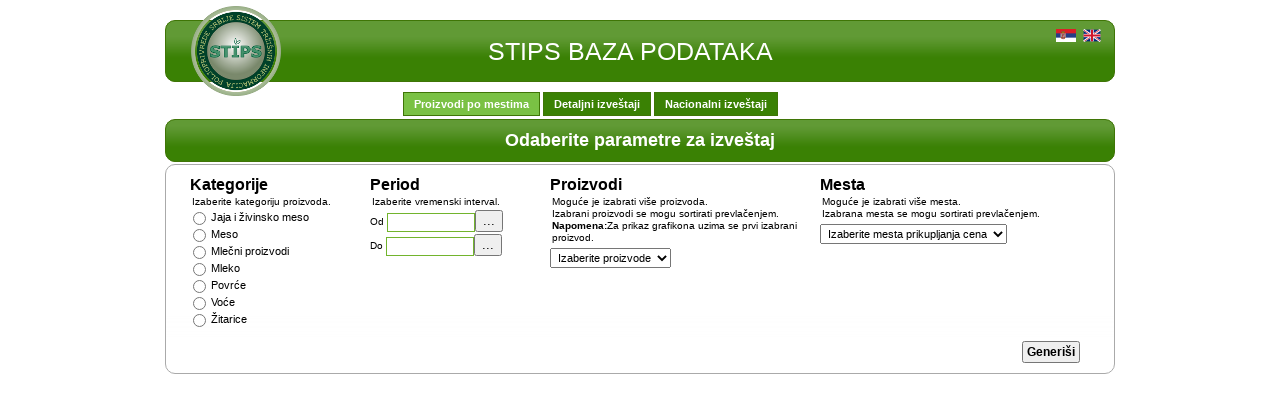

--- FILE ---
content_type: text/html; charset=utf-8
request_url: https://www.stips.minpolj.gov.rs/stips/
body_size: 2267
content:

<!DOCTYPE html PUBLIC "-//W3C//DTD XHTML 1.0 Strict//EN" "http://www.w3.org/TR/xhtml1/DTD/xhtml1-strict.dtd">
<html xmlns="http://www.w3.org/1999/xhtml" xml:lang="en" lang="en">
<head>
    <meta http-equiv="Content-Type" content="text/html; charset=utf-8" />
    <title>STIPS baza podataka</title>

    <link rel="stylesheet" type="text/css" media="screen" href="/stips/static/stips/css/custom-theme/jquery-ui-1.7.2.custom.css" />
    <link rel="stylesheet" type="text/css" media="screen" href="/stips/static/stips/css/stips-main.css" />

    
    <link rel="stylesheet" type="text/css" media="screen" href="/stips/static/stips/css/ui.jqgrid.css" />
    <link rel="stylesheet" type="text/css" media="screen" href="/stips/static/stips/css/jquery.asmselect.css" />

    <!--[if IE]><script language="javascript" type="text/javascript" src="/stips/static/stips/js/excanvas.pack.js"></script><![endif]-->

    <script type="text/javascript" src="/stips/jsi18n/"></script>
    
    <script src="/stips/static/stips/js/jquery-1.3.2.min.js" type="text/javascript"></script>
    <script src="/stips/static/stips/js/jquery-ui-1.7.2.custom.min.js" type="text/javascript"></script>
    <script src="/stips/static/stips/js/jquery.blockUI.js" type="text/javascript"></script>
    <script src="/stips/static/stips/js/stips/common.js" type="text/javascript"></script>
    
    
    
    <script src="/stips/static/stips/js/i18n/grid.locale-en.js" type="text/javascript"></script>
    <script src="/stips/static/stips/js/jquery.jqGrid.min.js" type="text/javascript"></script>
    <script src="/stips/static/stips/js/jquery.asmselect.js" type="text/javascript"></script>
    <script src="/stips/static/stips/js/jquery.flot.pack.js" type="text/javascript"></script>
    <script src="/stips/static/stips/js/stips/main.js" type="text/javascript"></script>
    

    
</head>

<body>
    <div id="content">
        <div id="langswitch">
            <form action="/stips/jsi18n/set_language" method="post"> <div style='display:none'><input type='hidden' name='csrfmiddlewaretoken' value='J9OBNf9sBhKXweK5drgMsiFPFqAl0lD5' /></div>
               <input type="hidden" name="language" value="sr"/>
               <input id="lang_sr" type = "image" src="/stips/static/stips/img/serbia.png" alt="Srpski"/>
            </form>
            <form action="/stips/jsi18n/set_language" method="post"> <div style='display:none'><input type='hidden' name='csrfmiddlewaretoken' value='J9OBNf9sBhKXweK5drgMsiFPFqAl0lD5' /></div>
               <input type="hidden" name="language" value="en"/>
               <input id="lang_en" type = "image" src="/stips/static/stips/img/uk.png" alt="English"/>
            </form>
        </div>
<!--        <img src="/stips/static/stips/img/logo-full.png"></img>-->
        <div id="header" class="ui-widget-header ui-corner-all">
            <a href="/"><img src="/stips/static/stips/img/logo.png"></img></a>
            <h1>STIPS BAZA PODATAKA</h1>
        </div>
        
        <div id="navigacija">
        <ul>
            <li><a href="/stips/"class="selected">Proizvodi po mestima</a></li>
            <li><a href="/stips/detaljni">Detaljni izveštaji</a></li>
            <li><a href="/stips/nacionalni">Nacionalni izveštaji</a></li>
        </ul>
        </div>
        
        <h2 id="parametri" class="ui-widget-header ui-corner-all">Odaberite parametre za izveštaj</h2>
        <div id="parametri-error" class="ui-state-error ui-corner-all" style="padding: 0.7em;"> 
            <p><span class="ui-icon ui-icon-alert" style="float: left; margin-right: .3em;"></span> 
            <strong>Alert:</strong> Sample ui-state-error style.</p>
        </div>
        <form id="query-form" class="ui-corner-all ui-widget-content" action="" method="POST"> <div style='display:none'><input type='hidden' name='csrfmiddlewaretoken' value='J9OBNf9sBhKXweK5drgMsiFPFqAl0lD5' /></div>
            
            <div id="qf-row1" class="qf-row ui-helper-clearfix">
                <div id="kategorije" class="qf-block">
                    <h3>Kategorije</h3>
                    <p class="help-text">Izaberite kategoriju proizvoda.</p>
                    <ul class="radiolist">
                    
                        <li style="margin-left: 0px;">
                            <label for="kategorija-12"><input class="radiolist" type="radio" id="kategorija-12" name="kategorija" value="12"/>Jaja i živinsko meso</label>
                        </li>
                    
                        <li style="margin-left: 0px;">
                            <label for="kategorija-3"><input class="radiolist" type="radio" id="kategorija-3" name="kategorija" value="3"/>Meso</label>
                        </li>
                    
                        <li style="margin-left: 0px;">
                            <label for="kategorija-11"><input class="radiolist" type="radio" id="kategorija-11" name="kategorija" value="11"/>Mlečni proizvodi</label>
                        </li>
                    
                        <li style="margin-left: 0px;">
                            <label for="kategorija-10"><input class="radiolist" type="radio" id="kategorija-10" name="kategorija" value="10"/>Mleko</label>
                        </li>
                    
                        <li style="margin-left: 0px;">
                            <label for="kategorija-2"><input class="radiolist" type="radio" id="kategorija-2" name="kategorija" value="2"/>Povrće</label>
                        </li>
                    
                        <li style="margin-left: 0px;">
                            <label for="kategorija-1"><input class="radiolist" type="radio" id="kategorija-1" name="kategorija" value="1"/>Voće</label>
                        </li>
                    
                        <li style="margin-left: 0px;">
                            <label for="kategorija-4"><input class="radiolist" type="radio" id="kategorija-4" name="kategorija" value="4"/>Žitarice</label>
                        </li>
                    
                    </ul>
                </div>
                <div id="period" class="qf-block">
                    <h3>Period</h3>
                    <p class="help-text">Izaberite vremenski interval.</p>
                    <label for="datum_od">Od <input type="text" id="datum_od" class="ui-widget ui-widget-content datetime"/></label><br/>
                    <label for="datum_do">Do <input type="text" id="datum_do" class="ui-widget ui-widget-content datetime"/></label>
                </div>
                <div id="proizvodi-container" class="qf-block">
                    <h3>Proizvodi</h3>
                    <p class="help-text">
                        Moguće je izabrati više proizvoda.<br/>Izabrani proizvodi se mogu sortirati prevlačenjem.<br/>
                        <b>Napomena:</b>Za prikaz grafikona uzima se prvi izabrani proizvod.
                    </p>
                    <select id="proizvodi" class="multiselect" multiple="multiple" name="proizvodi[]" title="Izaberite proizvode">
                    </select>
                </div>
                <div id="mesta-container" class="qf-block">
                    <h3>Mesta</h3>
                    <p class="help-text">
                        Moguće je izabrati više mesta.<br/>
                        Izabrana mesta se mogu sortirati prevlačenjem.
                    </p>
                    <select id="mesta" class="multiselect" multiple="multiple" name="mesta[]" title="Izaberite mesta prikupljanja cena">
                    </select>
                </div>
            </div> <!-- qf-row1 -->


            <div id="qf-row2" class="qf-row ui-helper-clearfix">
            </div> <!-- qf-row2 -->
            <div id="qf-submitrow" class="qf-row">
                <input id="generisi" type="submit" class="ui-widget" value="Generiši" />
            </div>

        </form> <!-- query-form -->
    
        <div style="clear: both;"></div>
        
        
        <div id="results">
            <h2 class="ui-widget-header ui-corner-all">Rezultati upita</h2>
            <div id="tabs">
                    <ul>
                            <li><a href="#tabs-1">Tabela</a></li>
                            <li><a href="#tabs-2">Grafikon</a></li>
                    </ul>
                    <div id="tabs-1">
                        <table id="grid-cene"class="scroll" cellpadding="0" cellspacing="0"></table>
                    </div>
                    <div id="tabs-2">
                        <div id="grafikon-container">
                            <h3 id="grafikon-naslov"></h3>
                            <div id="grafikon"></div>   
                            <div id="grafikon-poreklo">
                                <h3>Poreklo</h3>
                                <form><div style='display:none'><input type='hidden' name='csrfmiddlewaretoken' value='J9OBNf9sBhKXweK5drgMsiFPFqAl0lD5' /></div>
                                    <select id="porekla" name="porekla[]" title="Izaberite poreklo">
                                    </select>
                                </form>
                            </div> <br/>
                            <div id="grafikon-aux">
                                <div id="grafikon-overview"></div>
                                <div id="grafikon-legend"></div>
                                <div><h4><b>Napomena:</b> Za uvećan prikaz, držeći levi taster miša, prevucite pointerom period na malom ili velikom prikazu grafikona.
Za početni prikaz prevucite mali prozor preko cele površine.</h4></div>
                            </div>
                            <div class="ui-helper-clearfix"></div>
                
                        </div>
                    </div>
            </div>
        </div> <!-- results -->

            
        
        <div id="footer">
        </div>
        
        
    </div> <!-- content -->
    
</body>
</html>

--- FILE ---
content_type: text/css
request_url: https://www.stips.minpolj.gov.rs/stips/static/stips/css/stips-main.css
body_size: 3547
content:
/* Reset from Yahoo UI */
body {font:13px 'Helvetica',arial,clean,sans-serif;*font-size:small;*font:x-small;}table {font-size:inherit;font:100%;}select, input, textarea {font:99% arial,helvetica,clean,sans-serif;}pre, code {font:115% monospace;*font-size:100%;}body * {line-height:1.22em;}
body,div,dl,dt,dd,ul,ol,li,h1,h2,h3,h4,h5,h6,pre,form,fieldset,input,textarea,p,blockquote,th,td{margin:0;padding:0;}table{border-collapse:collapse;border-spacing:0;}fieldset,img{border:0;}address,caption,cite,code,dfn,em,strong,th,var{font-style:normal;font-weight:normal;}/*ol,ul {list-style:none;}*/caption,th {text-align:left;}h1,h2,h3,h4,h5,h6{font-size:100%;font-weight:normal;}q:before,q:after{content:'';}abbr,acronym {border:0;}
/* end reset */

html, body {
    font-family:"Lucida Grande",Verdana,Arial,sans-serif;
    margin: 0;
    padding: 0;
    font-size: 10px;
}

h1, h2 { text-align: center; }
h1, h2, h3 { margin-bottom: 2px; margin-top: 10px; padding: 10px;}
h1 { font-size: 250%; }
h2 { font-size: 180%; }
h3 { font-weight: bold; padding: 0px; font-size: 160%; }

input, textarea, select {
    font-family:"Lucida Grande",Verdana,Arial,sans-serif;
    font-size:11px;
    font-weight:normal;
    margin:2px 0;
    padding:2px 3px;
    vertical-align:middle;
}
p, ul{ margin:0.1em 0 0.2em;}
ul li { padding:1px 0;}
li { font-size:11px; line-height:14px;}

form ul.radiolist label { display:inline; float:none; padding:1px 0 0 3px; width:8em;}
form ul.radiolist input { margin-right:5px;}
form ul.radiolist li { list-style-type:none;}
form input { vertical-align:middle;}

.help-text {margin: 2px;}
.qf-row { width: 95%; margin-left: auto; margin-right: auto;}
.qf-block { float: left; margin-right: 10px;}
.datetime{ width: 80px;}
.ui-datepicker { z-index:1200;}
.ui-state-error {font-size:120%; padding: 3px 15px;}
.ui-state-error, .ui-widget-content .ui-state-error {border: 1px solid #fad000; background: #fbf5d0; color: #2b2b2b; }

/* .multiselect { width: 450px; height: 150px;} */

#content { width : 950px; margin-left: auto; margin-right: auto;}
#langswitch {float:right;margin-top:5px;margin-right:10px;}
#langswitch form { float: left; }

/*#content img { margin-top: 8px;}*/
#header {margin-top:20px; margin-bottom:15px; height:60px;}
#header img {float:left; margin-left:25px; margin-top:-15px;}
#header h1 {display: block; float: left; margin-top: 5px; margin-left:197px;}
#query-form { border: 1px solid #AAAAAA;}
#query-form ul.radiolist li { margin: 0 auto 0 10px; padding: 0}
#kategorije, #period {width: 170px;}
#proizvodi-container, #mesta-container { width: 260px; }
#generisi { font-size: 120%; font-weight:bold; display: block; margin: 10px 10px 10px auto; }
#grafikon { float: left; width:600px; height: 300px; }
#grafikon-aux { float:left; }
#grafikon-overview { margin-left: 10px; width:166px;height:100px}
#grafikon-legend { margin: 20px; }
#grafikon-poreklo { float: left; margin: 20px 50px 20px 20px; }
#grafikon-legend table tr { margin: 3px; }
#grafikon-vrsta { display:none; /*float: left; margin-right: 20px;*/ }

#navigacija {height: 12px; width:50%; margin-left:auto; margin-right: auto; font-weight:bold}
#navigacija li {list-style-type: none; display: inline; }
#navigacija li a {text-decoration: none; padding: 5px 10px;  color: #ffffff; border: 1px solid #3f7506; background: #3a8104; }
#navigacija li a:link { color: #ffffff; }
#navigacija li a:visited { color: #fff; }
#navigacija li a:hover { font-weight: bold; background-color: #7ac144;}
#navigacija li a.selected { background-color: #7ac144;;}

--- FILE ---
content_type: text/css
request_url: https://www.stips.minpolj.gov.rs/stips/static/stips/css/jquery.asmselect.css
body_size: 1273
content:
.asmContainer {
	/* container that surrounds entire asmSelect widget */
}

.asmSelect {
	/* the newly created regular 'select' */
	display: inline; 
}

.asmOptionDisabled {
	/* disabled options in new select */
	color: #999; 
}

.asmHighlight {
	/* the highlight span */
	padding: 0;
	margin: 0 0 0 1em;
}

.asmList {
	/* html list that contains selected items */
	margin: 0.25em 0 1em 0; 
	position: relative;
	display: block;
	padding-left: 0; 
	list-style: none; 
}

.asmListItem {
	/* li item from the html list above */
	position: relative; 
	margin-left: 0;
	padding-left: 0;
	list-style: none;
	width: 100%; 
	margin: 0 0 -1px 0; 
	line-height: 1em;
/*        border: 1px solid #f9dd34; */
/*        background: #fbf5d0; */
        border: 1px solid #5fcb0f;
        background: #E3F2D9;
/*        color:#000000; */
}

.asmListItem:hover {
	background-color: #7ea262;
        border:1px solid #72b42d;
}

.asmListItemLabel {
	/* this is a span that surrounds the text in the item, except for the remove link */
	padding: 5px; 
        margin-right: 40px;
	display: block;
}

.asmListSortable .asmListItemLabel {
	cursor: move; 
}

.asmListItemRemove {
	/* the remove link in each list item */
	position: absolute;
	right: 0; 
	top: 0;
	padding: 5px 5px 5px 10px; 
}


--- FILE ---
content_type: application/javascript
request_url: https://www.stips.minpolj.gov.rs/stips/static/stips/js/stips/main.js
body_size: 11499
content:
//Autor: Igor Dejanović <igor dot dejanovic at gmail dot com>
var gridimgpath = 'images/theme/';
$(function(){

//    $('#parametri').click(function(){ // parametri se mogu sakriti
//            if($('#query-form:hidden').length>0){
//                $('#query-form').fadeIn("slow");
//            }else{
//                $('#query-form').fadeOut("slow");
//            }
//    });
//    function toggle_parametri(){
//        $('#parametri').click();
//    }
    
    $("select[multiple]").asmSelect({
            sortable: true,
            animate: true,
            removeLabel : gettext('ukloni'),
            highlightAddedLabel: gettext('Dodato: '),
            highlightRemovedLabel: gettext('Uklonjeno: ')
    });

    $.datepicker.setDefaults( { showOn: 'both',
                                yearRange: '2000:2026',
                                changeMonth: true,
                                changeYear: true, 
                                dateFormat: 'dd.mm.yy' }); 
    $('.datetime').datepicker();
    $('#id_period_od').datepicker();
    $('#id_period_do').datepicker();

    $('#tabs').tabs();
    
    // Prilikmo promene parametara upita potrebno je sakriti rezultate
    $('#query-form :input').change(function(){
            $('#results').hide();
        });

    // Dirty flagovi za tabove
    var dirty_graph = true;
    var dirty_table = true;
    // podaci
    var cene_dataset = {};
    
    // ***********************************************************************************
    // Grafikon
    // ***********************************************************************************
    function getTime_from_string(date_str){
        var date_array = date_str.split('.');
        return new Date(date_array[2] + '/' + date_array[1] + '/' + date_array[0] ).getTime()
    }
    
    var first_graph_build = true;
    function build_graph(){

        $('#grafikon-naslov').text(gettext('Cena proizvoda "') + cene_dataset.first_proizvod[1] + gettext('" u periodu'));

        // ekstrakcija podataka za grafikon iz dataset-a
        function getData(start, end) {
            var d = [];
            var poreklo = $('#porekla option:selected').val();
            if(true /*vrsta=='mesto' */){ // ako je grafikon po mestima prikupljanja za izabrani proizvod
                var cn_length = cene_dataset.conf.colNames.length;
                for(i=cene_dataset.mesta_col_first;i<=cene_dataset.mesta_col_last;i++){
                    d.push({ label: cene_dataset.conf.colNames[i], data: []});
                }
                $.each(cene_dataset.data, function(index, value){
                    // uzimamo u obzir samo određeni proizvod koji je definisanog porekla
                    if(cene_dataset.first_proizvod[0]==value.proizvod_id && value.poreklo_id==poreklo){
                        var date_milis = getTime_from_string(value.datum);
                        if(date_milis>=start && date_milis<=end){
                            for(i=cene_dataset.mesta_col_first;i<=cene_dataset.mesta_col_last;i++){
                                // Da bi napravili prekid ubacicemo null ukoliko nemamo informacije za proslu nedelju
                                elem_data = d[i-cene_dataset.mesta_col_first].data;
                                elem_data_len = elem_data.length;
                                if(elem_data_len>0 && (elem_data[elem_data_len-1][0]<date_milis-691200000)){
                                    // Dodajemo null za proslu nedelju
                                    elem_data.push([date_milis-604800000, null]);
                                }
                                elem_data.push(
                                    [date_milis, value[cene_dataset.conf.colModel[i].index]]);
                            }
                        }
                    }
                });
            }else{ // ako je grafikon po proizvodima za izabrano mesto prikupljanja
                // za sada ovaj tip grafikona nije implementiran jer je 
                // problem odrediti cenu u kontekstu različitog porekla proizvoda.
            }
            return d;
        }
        var _monthNames = ["Jan", "Feb", "Mar", "Apr", gettext("Maj"), "Jun", "Jul", "Avg", "Sep", gettext("Okt"), "Nov", "Dec"];
        var options = {
            legend: { show: false },
            lines: { show: true },
            points: { show: true },
            yaxis: { ticks: 10, min:0, autoscaleMargin: 0.02 },
            xaxis : { 
                    mode: "time" ,                     
                    monthNames: _monthNames,
                    timeFormat: "d.m.Y",
                    minTickSize: [3, "day"],
                    autoscaleMargin: 0.02
                    },
            selection: { mode: "x" }
            
        };

        var startData = getData(getTime_from_string(cene_dataset.datum_od), getTime_from_string(cene_dataset.datum_do));
        
        var plot = $.plot($("#grafikon"), startData, options);

        // setup overview
        var overview = $.plot($("#grafikon-overview"), startData, {
            legend: { show: true, container: $("#grafikon-legend") },
            lines: { show: true, lineWidth: 1 },
            shadowSize: 0,
            xaxis: { 
                    ticks: 4,
                    mode: "time" ,                     
                    monthNames: _monthNames,
                    timeFormat: "d.m.Y",
                    minTickSize: [3, "day"],
                    autoscaleMargin: 0.02
                },
            yaxis: { ticks: 4, min:0, autoscaleMargin: 0.02 },
            grid: { color: "#999" },
            selection: { mode: "x" }
        });

        // now connect the two
        if(first_graph_build){ // event handler-e je potrebno "zakaciti" samo prvi put
            first_graph_build = false;
            
            $("#grafikon").bind("plotselected", function (event, ranges){
                // clamp the zooming to prevent eternal zoom
                if (ranges.xaxis.to - ranges.xaxis.from < 0.00001)
                    ranges.xaxis.to = ranges.xaxis.from + 0.00001;
                if (ranges.yaxis.to - ranges.yaxis.from < 0.00001)
                    ranges.yaxis.to = ranges.yaxis.from + 0.00001;
                
                // do the zooming
                var new_data = getData(ranges.xaxis.from, ranges.xaxis.to);
                new_options = $.extend(true, {}, options, {
                                  xaxis: { min: ranges.xaxis.from, max: ranges.xaxis.to },
                                  yaxis: { min: ranges.yaxis.from, max: ranges.yaxis.to }
                              });
                plot = $.plot($("#grafikon"), new_data, new_options);
                
                // don't fire event on the overview to prevent eternal loop
                overview.setSelection(ranges, true);
            });
            
            $("#grafikon-overview").bind("plotselected", function (event, ranges) {
                plot.setSelection(ranges);
            });
            
        };
    };

    // rekreiranje grafa prilikom promene porekla
    $('#porekla').change(function(){
        build_graph();
    });


    // ***********************************************************************************
    // Punjenje proizvoda i mesta prikupljanja pri promeni kategorije
    // ***********************************************************************************
    $('#kategorije input.radiolist').click(function(){
        var kat_id = $(this).val();
        if(kat_id!=''){
            
            ajax_json({
                url: "./ajax/pm_za_kat/"+kat_id+"/",
                success: function(kategorije){
                    populate_select($('#proizvodi')[0], kategorije.result.proizvodi);
                    populate_select($('#mesta')[0], kategorije.result.mesta);
                },
                error: function(){
                    $('#kategorije input.radiolist:checked').removeAttr('checked');
                }
            });

        };
    });


    // ***********************************************************************************
    // Kreiranje i punjenje grid-a
    // ***********************************************************************************
    function fill_grid(cene){
        var grid = $('#grid-cene');
        if(grid.GridUnload)
            grid.GridUnload();
        var grid = $('#grid-cene');
        grid.jqGrid(cene.conf);
        for(var i=0;i<=cene.data.length;i++) 
            grid.addRowData(i+1,cene.data[i]);     
        
    }

    function form_vals() {
        return {
            kategorija : $('#kategorije input.radiolist:checked').val(),
            datum_od : $('#datum_od').val(),
            datum_do : $('#datum_do').val(),
            proizvodi : $('#proizvodi').val(),
            mesta : $('#mesta').val()
        }
    }
    $('#query-form').submit(function(){
        $('.ui-state-error').hide();
        var err = $('#parametri-error');
        var form = form_vals();
        
        if(!form.kategorija || !form.datum_od || 
            !form.datum_do || !form.proizvodi || !form.mesta){
                show_errors([gettext('Morate popuniti sva polja!')]);
        }else{
            
            block_UI();

            $.ajax({
                url:"./ajax/cene", 
                type: "GET",
                dataType: "json",
                data: form,
                success: function(cene){
                    $.unblockUI();
                    // kreiranje grid-a
                    if(cene.errors.length!=0){
                        show_errors(cene.errors)
                    }else{
                        dirty_graph = true;
                        dirty_table = true;
                        cene_dataset = cene;
                        if($('#results:hidden').length>0)
                            $('#results').show();
                        $('#tabs').tabs('select', 0);
    //                    toggle_parametri();
                        if(dirty_table){ // ovo je potrebno zbog opere
                            fill_grid(cene_dataset);
                            dirty_table = false;
                        };
                    };
                },
                error: function(xhr, status, e){
                    $.unblockUI();
                    show_errors(['Greška u komunikaciji sa serverom. Pokušajte kasnije.']);
                }
            });
        }
        
        return false;       
    });


    // ***********************************************************************************
    // Upravljanje tabovima
    // ***********************************************************************************
    $('#tabs').bind('tabsshow', function(event, ui) {
        if(ui.index==0){ // selektovana je tabela
            if(dirty_table){
                fill_grid(cene_dataset);
                dirty_table = false;
            }
        
        }else{ // selektovan je grafikon
            if(dirty_graph){
                var poreklo_elem = $('#porekla');
                poreklo_elem.empty();
                $.each(cene_dataset.porekla, function(index, value){
                    $('<option value="'+ value[0]+'">' + value[1] + '</option>').appendTo(poreklo_elem);
                });
                $('#porekla:first').attr('selected', true);
    
                build_graph();
                dirty_graph = false;
            }
        }
    });


});


--- FILE ---
content_type: application/javascript
request_url: https://www.stips.minpolj.gov.rs/stips/static/stips/js/jquery.jqGrid.min.js
body_size: 123464
content:
/* 
* jqGrid  3.5.2 - jQuery Grid 
* Copyright (c) 2008, Tony Tomov, tony@trirand.com 
* Dual licensed under the MIT and GPL licenses 
* http://www.opensource.org/licenses/mit-license.php 
* http://www.gnu.org/licenses/gpl.html 
* Date:2009-08-14 
* Modules: grid.base.js; jquery.fmatter.js; grid.custom.js; grid.common.js; jquery.searchFilter.js; jqDnR.js; grid.subgrid.js; grid.treegrid.js; grid.import.js; JsonXml.js; grid.setcolumns.js; grid.tbltogrid.js; 
*/
(function($){$.extend($.jgrid,{htmlDecode:function(value){if(value=="&nbsp;"||value=="&#160;"||(value.length==1&&value.charCodeAt(0)==160)){return""}return !value?value:String(value).replace(/&amp;/g,"&").replace(/&gt;/g,">").replace(/&lt;/g,"<").replace(/&quot;/g,'"')},htmlEncode:function(value){return !value?value:String(value).replace(/&/g,"&amp;").replace(/>/g,"&gt;").replace(/</g,"&lt;").replace(/"/g,"&quot;")},format:function(format){var args=$.makeArray(arguments).slice(1);return format.replace(/\{(\d+)\}/g,function(m,i){return args[i]})},getAbsoluteIndex:function(t,rInd){var cntnotv=0,cntv=0,cell,i;if($.browser.version>7){return rInd}for(i=0;i<t.cells.length;i++){cell=t.cells(i);if(cell.style.display=="none"){cntnotv++}else{cntv++}if(cntv>rInd){return i}}return i},stripHtml:function(v){var regexp=/<("[^"]*"|'[^']*'|[^'">])*>/gi;if(v){return v.replace(regexp,"")}else{return v}},stringToDoc:function(xmlString){var xmlDoc;if(typeof xmlString!=="string"){return xmlString}try{var parser=new DOMParser();xmlDoc=parser.parseFromString(xmlString,"text/xml")}catch(e){xmlDoc=new ActiveXObject("Microsoft.XMLDOM");xmlDoc.async=false;xmlDoc.loadXML(xmlString)}return(xmlDoc&&xmlDoc.documentElement&&xmlDoc.documentElement.tagName!="parsererror")?xmlDoc:null},parse:function(jsonString){var js=jsonString;if(js.substr(0,9)=="while(1);"){js=js.substr(9)}if(js.substr(0,2)=="/*"){js=js.substr(2,js.length-4)}if(!js){js="{}"}with(window){return eval("("+js+")")}}});$.fn.jqGrid=function(p){p=$.extend(true,{url:"",height:150,page:1,rowNum:20,records:0,pager:"",pgbuttons:true,pginput:true,colModel:[],rowList:[],colNames:[],sortorder:"asc",sortname:"",datatype:"xml",mtype:"GET",altRows:false,selarrrow:[],savedRow:[],shrinkToFit:true,xmlReader:{},jsonReader:{},subGrid:false,subGridModel:[],reccount:0,lastpage:0,lastsort:0,selrow:null,beforeSelectRow:null,onSelectRow:null,onSortCol:null,ondblClickRow:null,onRightClickRow:null,onPaging:null,onSelectAll:null,loadComplete:null,gridComplete:null,loadError:null,loadBeforeSend:null,afterInsertRow:null,beforeRequest:null,onHeaderClick:null,viewrecords:false,loadonce:false,multiselect:false,multikey:false,editurl:null,search:false,caption:"",hidegrid:true,hiddengrid:false,postData:{},userData:{},treeGrid:false,treeGridModel:"nested",treeReader:{},treeANode:-1,ExpandColumn:null,tree_root_level:0,prmNames:{page:"page",rows:"rows",sort:"sidx",order:"sord",search:"_search",nd:"nd"},forceFit:false,gridstate:"visible",cellEdit:false,cellsubmit:"remote",nv:0,loadui:"enable",toolbar:[false,""],scroll:false,multiboxonly:false,deselectAfterSort:true,scrollrows:false,autowidth:false,scrollOffset:18,cellLayout:5,subGridWidth:20,multiselectWidth:20,gridview:false,rownumWidth:25,rownumbers:false,pagerpos:"center",recordpos:"right",footerrow:false,userDataOnFooter:false,hoverrows:true,altclass:"ui-priority-secondary",viewsortcols:[false,"vertical",true],resizeclass:"",autoencode:false},$.jgrid.defaults,p||{});var grid={headers:[],cols:[],footers:[],dragStart:function(i,x,y){this.resizing={idx:i,startX:x.clientX,sOL:y[0]};this.hDiv.style.cursor="col-resize";this.curGbox=$("#rs_m"+p.id,"#gbox_"+p.id);this.curGbox.css({display:"block",left:y[0],top:y[1],height:y[2]});document.onselectstart=new Function("return false")},dragMove:function(x){if(this.resizing){var diff=x.clientX-this.resizing.startX,h=this.headers[this.resizing.idx],newWidth=h.width+diff,hn,nWn;if(newWidth>33){this.curGbox.css({left:this.resizing.sOL+diff});if(p.forceFit===true){hn=this.headers[this.resizing.idx+p.nv];nWn=hn.width-diff;if(nWn>33){h.newWidth=newWidth;hn.newWidth=nWn;this.newWidth=p.tblwidth}}else{this.newWidth=p.tblwidth+diff;h.newWidth=newWidth}}}},dragEnd:function(){this.hDiv.style.cursor="default";if(this.resizing){var idx=this.resizing.idx,nw=this.headers[idx].newWidth||this.headers[idx].width;this.resizing=false;$("#rs_m"+p.id).css("display","none");p.colModel[idx].width=nw;this.headers[idx].width=nw;this.headers[idx].el.style.width=nw+"px";if(this.cols.length>0){this.cols[idx].style.width=nw+"px"}if(this.footers.length>0){this.footers[idx].style.width=nw+"px"}if(p.forceFit===true){nw=this.headers[idx+p.nv].newWidth||this.headers[idx+p.nv].width;this.headers[idx+p.nv].width=nw;this.headers[idx+p.nv].el.style.width=nw+"px";if(this.cols.length>0){this.cols[idx+p.nv].style.width=nw+"px"}if(this.footers.length>0){this.footers[idx+p.nv].style.width=nw+"px"}p.colModel[idx+p.nv].width=nw}else{p.tblwidth=this.newWidth;$("table:first",this.bDiv).css("width",p.tblwidth+"px");$("table:first",this.hDiv).css("width",p.tblwidth+"px");this.hDiv.scrollLeft=this.bDiv.scrollLeft;if(p.footerrow){$("table:first",this.sDiv).css("width",p.tblwidth+"px");this.sDiv.scrollLeft=this.bDiv.scrollLeft}}}this.curGbox=null;document.onselectstart=new Function("return true")},scrollGrid:function(){if(p.scroll===true){var scrollTop=this.bDiv.scrollTop;if(scrollTop!=this.scrollTop){this.scrollTop=scrollTop;if((this.bDiv.scrollHeight-scrollTop-$(this.bDiv).height())<=0){if(parseInt(p.page,10)+1<=parseInt(p.lastpage,10)){p.page=parseInt(p.page,10)+1;this.populate()}}}}this.hDiv.scrollLeft=this.bDiv.scrollLeft;if(p.footerrow){this.sDiv.scrollLeft=this.bDiv.scrollLeft}}};return this.each(function(){if(this.grid){return}this.p=p;var i;if(this.p.colNames.length===0){for(i=0;i<this.p.colModel.length;i++){this.p.colNames[i]=this.p.colModel[i].label||this.p.colModel[i].name}}if(this.p.colNames.length!==this.p.colModel.length){alert($.jgrid.errors.model);return}var gv=$("<div class='ui-jqgrid-view'></div>"),ii,isMSIE=$.browser.msie?true:false,isSafari=$.browser.safari?true:false;$(gv).insertBefore(this);$(this).appendTo(gv).removeClass("scroll");var eg=$("<div class='ui-jqgrid ui-widget ui-widget-content ui-corner-all'></div>");$(eg).insertBefore(gv).attr("id","gbox_"+this.id);$(gv).appendTo(eg).attr("id","gview_"+this.id);if(isMSIE&&$.browser.version<=6){ii='<iframe style="display:block;position:absolute;z-index:-1;filter:Alpha(Opacity=\'0\');" src="javascript:false;"></iframe>'}else{ii=""}$("<div class='ui-widget-overlay jqgrid-overlay' id='lui_"+this.id+"'></div>").append(ii).insertBefore(gv);$("<div class='loading ui-state-default ui-state-active' id='load_"+this.id+"'>"+this.p.loadtext+"</div>").insertBefore(gv);$(this).attr({cellSpacing:"0",cellPadding:"0",border:"0",role:"grid","aria-multiselectable":this.p.multiselect,"aria-labelledby":"gbox_"+this.id});var ts=this,bSR=$.isFunction(this.p.beforeSelectRow)?this.p.beforeSelectRow:false,ondblClickRow=$.isFunction(this.p.ondblClickRow)?this.p.ondblClickRow:false,onSortCol=$.isFunction(this.p.onSortCol)?this.p.onSortCol:false,loadComplete=$.isFunction(this.p.loadComplete)?this.p.loadComplete:false,loadError=$.isFunction(this.p.loadError)?this.p.loadError:false,loadBeforeSend=$.isFunction(this.p.loadBeforeSend)?this.p.loadBeforeSend:false,onRightClickRow=$.isFunction(this.p.onRightClickRow)?this.p.onRightClickRow:false,afterInsRow=$.isFunction(this.p.afterInsertRow)?this.p.afterInsertRow:false,onHdCl=$.isFunction(this.p.onHeaderClick)?this.p.onHeaderClick:false,beReq=$.isFunction(this.p.beforeRequest)?this.p.beforeRequest:false,onSC=$.isFunction(this.p.onCellSelect)?this.p.onCellSelect:false,sortkeys=["shiftKey","altKey","ctrlKey"],IntNum=function(val,defval){val=parseInt(val,10);if(isNaN(val)){return defval?defval:0}else{return val}},formatCol=function(pos,rowInd){var ral=ts.p.colModel[pos].align,result='style="';if(ral){result+="text-align:"+ral+";"}if(ts.p.colModel[pos].hidden===true){result+="display:none;"}if(rowInd===0){result+="width: "+grid.headers[pos].width+"px;"}return result+'"'},addCell=function(rowId,cell,pos,irow,srvr){var v,prp;v=formatter(rowId,cell,pos,srvr,"add");prp=formatCol(pos,irow);return'<td role="gridcell" '+prp+' title="'+$.jgrid.stripHtml(v)+'">'+v+"</td>"},formatter=function(rowId,cellval,colpos,rwdat,_act){var cm=ts.p.colModel[colpos],v;if(typeof cm.formatter!=="undefined"){var opts={rowId:rowId,colModel:cm};if($.isFunction(cm.formatter)){v=cm.formatter(cellval,opts,rwdat,_act)}else{if($.fmatter){v=$.fn.fmatter(cm.formatter,cellval,opts,rwdat,_act)}else{v=cellVal(cellval)}}}else{v=cellVal(cellval)}return ts.p.autoencode?$.jgrid.htmlEncode(v):v},cellVal=function(val){return val===undefined||val===null||val===""?"&#160;":val+""},addMulti=function(rowid,pos,irow){var v='<input type="checkbox" id="jqg_'+rowid+'" class="cbox" name="jqg_'+rowid+'"/>',prp=formatCol(pos,irow);return"<td role='gridcell' "+prp+">"+v+"</td>"},addRowNum=function(pos,irow,pG,rN){var v=(parseInt(pG)-1)*parseInt(rN)+1+irow,prp=formatCol(pos,irow);return'<td role="gridcell" class="ui-state-default jqgrid-rownum" '+prp+">"+v+"</td>"},reader=function(datatype){var field,f=[],j=0,i;for(i=0;i<ts.p.colModel.length;i++){field=ts.p.colModel[i];if(field.name!=="cb"&&field.name!=="subgrid"&&field.name!=="rn"){f[j]=(datatype=="xml")?field.xmlmap||field.name:field.jsonmap||field.name;j++}}return f},addXmlData=function(xml,t,rcnt){var startReq=new Date();ts.p.reccount=0;if($.isXMLDoc(xml)){if(ts.p.treeANode===-1&&ts.p.scroll===false){$("tbody",t).empty();rcnt=0}else{rcnt=rcnt>0?rcnt:0}}else{return}var i,fpos,ir=0,v,row,gi=0,si=0,ni=0,idn,getId,f=[],rd={},rl=ts.rows.length,xmlr,rid,rowData=[],ari=0,cn=(ts.p.altRows===true)?ts.p.altclass:"",cn1;if(!ts.p.xmlReader.repeatitems){f=reader("xml")}if(ts.p.keyIndex===false){idn=ts.p.xmlReader.id;if(idn.indexOf("[")===-1){getId=function(trow,k){return $(idn,trow).text()||k}}else{getId=function(trow,k){return trow.getAttribute(idn.replace(/[\[\]]/g,""))||k}}}else{getId=function(trow){return(f.length-1>=ts.p.keyIndex)?$(f[ts.p.keyIndex],trow).text():$(ts.p.xmlReader.cell+":eq("+ts.p.keyIndex+")",trow).text()}}$(ts.p.xmlReader.page,xml).each(function(){ts.p.page=this.textContent||this.text||1});$(ts.p.xmlReader.total,xml).each(function(){ts.p.lastpage=this.textContent||this.text||1});$(ts.p.xmlReader.records,xml).each(function(){ts.p.records=this.textContent||this.text||0});$(ts.p.xmlReader.userdata,xml).each(function(){ts.p.userData[this.getAttribute("name")]=this.textContent||this.text});var gxml=$(ts.p.xmlReader.root+" "+ts.p.xmlReader.row,xml),gl=gxml.length,j=0;if(gxml&&gl){var rn=ts.p.rowNum;while(j<gl){xmlr=gxml[j];rid=getId(xmlr,j+1);cn1=j%2==1?cn:"";rowData[ari++]='<tr id="'+rid+'" role="row" class ="ui-widget-content jqgrow '+cn1+'">';if(ts.p.rownumbers===true){rowData[ari++]=addRowNum(0,j,ts.p.page,ts.p.rowNum);ni=1}if(ts.p.multiselect===true){rowData[ari++]=addMulti(rid,ni,j);gi=1}if(ts.p.subGrid===true){rowData[ari++]=$(ts).addSubGridCell(gi+ni,j+rcnt);si=1}if(ts.p.xmlReader.repeatitems===true){$(ts.p.xmlReader.cell,xmlr).each(function(k){v=this.textContent||this.text;rd[ts.p.colModel[k+gi+si+ni].name]=v;rowData[ari++]=addCell(rid,v,k+gi+si+ni,j+rcnt,xmlr)})}else{for(i=0;i<f.length;i++){v=$(f[i],xmlr).text();rd[ts.p.colModel[i+gi+si+ni].name]=v;rowData[ari++]=addCell(rid,v,i+gi+si+ni,j+rcnt,xmlr)}}rowData[ari++]="</tr>";if(ts.p.gridview===false){if(ts.p.treeGrid===true){fpos=ts.p.treeANode>=-1?ts.p.treeANode:0;row=$(rowData.join(""))[0];try{$(ts).setTreeNode(rd,row)}catch(e){}rl===0?$("tbody:first",t).append(row):$(ts.rows[j+fpos+rcnt]).after(row)}else{$("tbody:first",t).append(rowData.join(""))}if(ts.p.subGrid===true){try{$(ts).addSubGrid(ts.rows[ts.rows.length-1],gi+ni)}catch(e){}}if(afterInsRow){ts.p.afterInsertRow(rid,rd,xmlr)}rowData=[];ari=0}rd={};ir++;j++;if(rn!=-1&&ir>rn){break}}}if(ts.p.gridview===true){$("table:first",t).append(rowData.join(""))}ts.p.totaltime=new Date()-startReq;if(ir>0){ts.grid.cols=ts.rows[0].cells;if(ts.p.records===0){ts.p.records=gl}}rowData=null;if(!ts.p.treeGrid&&!ts.p.scroll){ts.grid.bDiv.scrollTop=0;ts.p.reccount=ir}ts.p.treeANode=-1;if(ts.p.userDataOnFooter){$(ts).footerData("set",ts.p.userData,true)}updatepager(false)},addJSONData=function(data,t,rcnt){var startReq=new Date();ts.p.reccount=0;if(data){if(ts.p.treeANode===-1&&ts.p.scroll===false){$("tbody",t).empty();rcnt=0}else{rcnt=rcnt>0?rcnt:0}}else{return}var ir=0,v,i,j,row,f=[],cur,gi=0,si=0,ni=0,len,drows,idn,rd={},fpos,rl=ts.rows.length,idr,rowData=[],ari=0,cn=(ts.p.altRows===true)?ts.p.altclass:"",cn1;ts.p.page=data[ts.p.jsonReader.page]||1;ts.p.lastpage=data[ts.p.jsonReader.total]||1;ts.p.records=data[ts.p.jsonReader.records]||0;ts.p.userData=data[ts.p.jsonReader.userdata]||{};if(!ts.p.jsonReader.repeatitems){f=reader("json")}if(ts.p.keyIndex===false){idn=ts.p.jsonReader.id;if(f.length>0&&!isNaN(idn)){idn=f[idn]}}else{idn=f.length>0?f[ts.p.keyIndex]:ts.p.keyIndex}drows=data[ts.p.jsonReader.root];if(drows){len=drows.length,i=0;var rn=ts.p.rowNum;while(i<len){cur=drows[i];idr=cur[idn];if(idr===undefined){if(f.length===0){if(ts.p.jsonReader.cell){var ccur=cur[ts.p.jsonReader.cell];idr=ccur[idn]||i+1;ccur=null}else{idr=i+1}}else{idr=i+1}}cn1=i%2==1?cn:"";rowData[ari++]='<tr id="'+idr+'" role="row" class= "ui-widget-content jqgrow '+cn1+'">';if(ts.p.rownumbers===true){rowData[ari++]=addRowNum(0,i,ts.p.page,ts.p.rowNum);ni=1}if(ts.p.multiselect){rowData[ari++]=addMulti(idr,ni,i);gi=1}if(ts.p.subGrid){rowData[ari++]=$(ts).addSubGridCell(gi+ni,i+rcnt);si=1}if(ts.p.jsonReader.repeatitems===true){if(ts.p.jsonReader.cell){cur=cur[ts.p.jsonReader.cell]}for(j=0;j<cur.length;j++){rowData[ari++]=addCell(idr,cur[j],j+gi+si+ni,i+rcnt,cur);rd[ts.p.colModel[j+gi+si+ni].name]=cur[j]}}else{for(j=0;j<f.length;j++){v=cur[f[j]];if(v===undefined){try{v=eval("cur."+f[j])}catch(e){}}rowData[ari++]=addCell(idr,v,j+gi+si+ni,i+rcnt,cur);rd[ts.p.colModel[j+gi+si+ni].name]=cur[f[j]]}}rowData[ari++]="</tr>";if(ts.p.gridview===false){if(ts.p.treeGrid===true){fpos=ts.p.treeANode>=-1?ts.p.treeANode:0;row=$(rowData.join(""))[0];try{$(ts).setTreeNode(rd,row)}catch(e){}rl===0?$("tbody:first",t).append(row):$(ts.rows[i+fpos+rcnt]).after(row)}else{$("tbody:first",t).append(rowData.join(""))}if(ts.p.subGrid===true){try{$(ts).addSubGrid(ts.rows[ts.rows.length-1],gi+ni)}catch(e){}}if(afterInsRow){ts.p.afterInsertRow(idr,rd,cur)}rowData=[];ari=0}rd={};ir++;i++;if(rn!=-1&&ir>rn){break}}if(ts.p.gridview===true){$("table:first",t).append(rowData.join(""))}ts.p.totaltime=new Date()-startReq;if(ir>0){ts.grid.cols=ts.rows[0].cells;if(ts.p.records===0){ts.p.records=len}}}if(!ts.p.treeGrid&&!ts.p.scroll){ts.grid.bDiv.scrollTop=0}ts.p.reccount=ir;ts.p.treeANode=-1;if(ts.p.userDataOnFooter){$(ts).footerData("set",ts.p.userData,true)}updatepager(false)},updatepager=function(rn){var cp,last,base,bs,from,to,tot,fmt;base=(parseInt(ts.p.page)-1)*parseInt(ts.p.rowNum);if(ts.p.pager){if(ts.p.loadonce){cp=last=1;ts.p.lastpage=ts.page=1;$(".selbox",ts.p.pager).attr("disabled",true)}else{cp=IntNum(ts.p.page);last=IntNum(ts.p.lastpage);$(".selbox",ts.p.pager).attr("disabled",false)}if(ts.p.pginput===true){$(".ui-pg-input",ts.p.pager).val(ts.p.page);$("#sp_1",ts.p.pager).html(ts.p.lastpage)}if(ts.p.viewrecords){bs=ts.p.scroll===true?0:base;if(ts.p.reccount===0){$(".ui-paging-info",ts.p.pager).html(ts.p.emptyrecords)}else{from=bs+1;to=base+ts.p.reccount;tot=ts.p.records;if($.fmatter){fmt=$.jgrid.formatter.integer||{};from=$.fmatter.util.NumberFormat(from,fmt);to=$.fmatter.util.NumberFormat(to,fmt);tot=$.fmatter.util.NumberFormat(tot,fmt)}$(".ui-paging-info",ts.p.pager).html($.jgrid.format(ts.p.recordtext,from,to,tot))}}if(ts.p.pgbuttons===true){if(cp<=0){cp=last=1}if(cp==1){$("#first, #prev",ts.p.pager).addClass("ui-state-disabled").removeClass("ui-state-hover")}else{$("#first, #prev",ts.p.pager).removeClass("ui-state-disabled")}if(cp==last){$("#next, #last",ts.p.pager).addClass("ui-state-disabled").removeClass("ui-state-hover")}else{$("#next, #last",ts.p.pager).removeClass("ui-state-disabled")}}}if(rn===true&&ts.p.rownumbers===true){$("td.jqgrid-rownum",ts.rows).each(function(i){$(this).html(base+1+i)})}if($.isFunction(ts.p.gridComplete)){ts.p.gridComplete()}},populate=function(){if(!ts.grid.hDiv.loading){var prm={},dt,dstr;prm[ts.p.prmNames.search]=ts.p.search;prm[ts.p.prmNames.nd]=new Date().getTime();prm[ts.p.prmNames.rows]=ts.p.rowNum;prm[ts.p.prmNames.page]=ts.p.page;prm[ts.p.prmNames.sort]=ts.p.sortname;prm[ts.p.prmNames.order]=ts.p.sortorder;$.extend(ts.p.postData,prm);var rcnt=ts.p.scroll===false?0:ts.rows.length-1;if($.isFunction(ts.p.datatype)){ts.p.datatype(ts.p.postData,"load_"+ts.p.id);return}else{if(beReq){ts.p.beforeRequest()}}dt=ts.p.datatype.toLowerCase();switch(dt){case"json":case"xml":case"script":$.ajax({url:ts.p.url,type:ts.p.mtype,dataType:dt,data:ts.p.postData,complete:function(req,st){if(st=="success"||(req.statusText=="OK"&&req.status=="200")){if(dt==="json"||dt==="script"){addJSONData($.jgrid.parse(req.responseText),ts.grid.bDiv,rcnt)}if(dt==="xml"){addXmlData(req.responseXML,ts.grid.bDiv,rcnt)}if(loadComplete){loadComplete(req)}}req=null;endReq()},error:function(xhr,st,err){if(loadError){loadError(xhr,st,err)}endReq();xhr=null},beforeSend:function(xhr){beginReq();if(loadBeforeSend){loadBeforeSend(xhr)}}});if(ts.p.loadonce||ts.p.treeGrid){ts.p.datatype="local"}break;case"xmlstring":beginReq();addXmlData(dstr=$.jgrid.stringToDoc(ts.p.datastr),ts.grid.bDiv);ts.p.datatype="local";if(loadComplete){loadComplete(dstr)}ts.p.datastr=null;endReq();break;case"jsonstring":beginReq();if(typeof ts.p.datastr=="string"){dstr=$.jgrid.parse(ts.p.datastr)}else{dstr=ts.p.datastr}addJSONData(dstr,ts.grid.bDiv);ts.p.datatype="local";if(loadComplete){loadComplete(dstr)}ts.p.datastr=null;endReq();break;case"local":case"clientside":beginReq();ts.p.datatype="local";sortArrayData();endReq();break}}},beginReq=function(){ts.grid.hDiv.loading=true;if(ts.p.hiddengrid){return}switch(ts.p.loadui){case"disable":break;case"enable":$("#load_"+ts.p.id).show();break;case"block":$("#lui_"+ts.p.id).show();$("#load_"+ts.p.id).show();break}},endReq=function(){ts.grid.hDiv.loading=false;switch(ts.p.loadui){case"disable":break;case"enable":$("#load_"+ts.p.id).hide();break;case"block":$("#lui_"+ts.p.id).hide();$("#load_"+ts.p.id).hide();break}},sortArrayData=function(){var stripNum=/[\$,%]/g;var rows=[],col=0,st,sv,findSortKey,newDir=(ts.p.sortorder=="asc")?1:-1;$.each(ts.p.colModel,function(i,v){if(this.index==ts.p.sortname||this.name==ts.p.sortname){col=ts.p.lastsort=i;st=this.sorttype;return false}});if(st=="float"||st=="number"||st=="currency"){findSortKey=function($cell){var key=parseFloat($cell.replace(stripNum,""));return isNaN(key)?0:key}}else{if(st=="int"||st=="integer"){findSortKey=function($cell){return IntNum($cell.replace(stripNum,""))}}else{if(st=="date"){findSortKey=function($cell){var fd=ts.p.colModel[col].datefmt||"Y-m-d";return parseDate(fd,$cell).getTime()}}else{findSortKey=function($cell){return $.trim($cell.toUpperCase())}}}}$.each(ts.rows,function(index,row){try{sv=$.unformat($(row).children("td").eq(col),{colModel:ts.p.colModel[col]},col,true)}catch(_){sv=$(row).children("td").eq(col).text()}row.sortKey=findSortKey(sv);rows[index]=this});if(ts.p.treeGrid){$(ts).SortTree(newDir)}else{rows.sort(function(a,b){if(a.sortKey<b.sortKey){return -newDir}if(a.sortKey>b.sortKey){return newDir}return 0});if(rows[0]){$("td",rows[0]).each(function(k){$(this).css("width",grid.headers[k].width+"px")});grid.cols=rows[0].cells}$.each(rows,function(index,row){$("tbody",ts.grid.bDiv).append(row);row.sortKey=null})}if(ts.p.multiselect){$("tbody tr",ts.grid.bDiv).removeClass("ui-state-highlight");$("[id^=jqg_]",ts.rows).attr("checked",false);$("#cb_jqg",ts.grid.hDiv).attr("checked",false);ts.p.selarrrow=[]}ts.grid.bDiv.scrollTop=0},parseDate=function(format,date){var tsp={m:1,d:1,y:1970,h:0,i:0,s:0},k,hl,dM;date=date.split(/[\\\/:_;.\t\T\s-]/);format=format.split(/[\\\/:_;.\t\T\s-]/);var dfmt=$.jgrid.formatter.date.monthNames;for(k=0,hl=format.length;k<hl;k++){if(format[k]=="M"){dM=$.inArray(date[k],dfmt);if(dM!==-1&&dM<12){date[k]=dM+1}}if(format[k]=="F"){dM=$.inArray(date[k],dfmt);if(dM!==-1&&dM>11){date[k]=dM+1-12}}tsp[format[k].toLowerCase()]=parseInt(date[k],10)}tsp.m=parseInt(tsp.m,10)-1;var ty=tsp.y;if(ty>=70&&ty<=99){tsp.y=1900+tsp.y}else{if(ty>=0&&ty<=69){tsp.y=2000+tsp.y}}return new Date(tsp.y,tsp.m,tsp.d,tsp.h,tsp.i,tsp.s,0)},setPager=function(){var sep="<td class='ui-pg-button ui-state-disabled' style='width:4px;'><span class='ui-separator'></span></td>",pgid=$(ts.p.pager).attr("id")||"pager",pginp=(ts.p.pginput===true)?"<td>"+$.jgrid.format(ts.p.pgtext||"","<input class='ui-pg-input' type='text' size='2' maxlength='7' value='0' role='textbox'/>","<span id='sp_1'></span>")+"</td>":"",pgl="<table cellspacing='0' cellpadding='0' border='0' style='table-layout:auto;' class='ui-pg-table'><tbody><tr>",str,pgcnt,lft,cent,rgt,twd,tdw,i,clearVals=function(onpaging){if($.isFunction(ts.p.onPaging)){ts.p.onPaging(onpaging)}ts.p.selrow=null;if(ts.p.multiselect){ts.p.selarrrow=[];$("#cb_jqg",ts.grid.hDiv).attr("checked",false)}ts.p.savedRow=[]};pgcnt="pg_"+pgid;lft=pgid+"_left";cent=pgid+"_center";rgt=pgid+"_right";$(ts.p.pager).addClass("ui-jqgrid-pager corner-bottom").append("<div id='"+pgcnt+"' class='ui-pager-control' role='group'><table cellspacing='0' cellpadding='0' border='0' class='ui-pg-table' style='width:100%;table-layout:fixed;' role='row'><tbody><tr><td id='"+lft+"' align='left'></td><td id='"+cent+"' align='center' style='white-space:nowrap;'></td><td id='"+rgt+"' align='right'></td></tr></tbody></table></div>");if(ts.p.pgbuttons===true){pgl+="<td id='first' class='ui-pg-button ui-corner-all'><span class='ui-icon ui-icon-seek-first'></span></td>";pgl+="<td id='prev' class='ui-pg-button ui-corner-all'><span class='ui-icon ui-icon-seek-prev'></span></td>";pgl+=pginp!=""?sep+pginp+sep:"";pgl+="<td id='next' class='ui-pg-button ui-corner-all'><span class='ui-icon ui-icon-seek-next'></span></td>";pgl+="<td id='last' class='ui-pg-button ui-corner-all'><span class='ui-icon ui-icon-seek-end'></span></td>"}else{if(pginp!=""){pgl+=pginp}}if(ts.p.rowList.length>0){str="<select class='ui-pg-selbox' role='listbox'>";for(i=0;i<ts.p.rowList.length;i++){str+="<option role='option' value="+ts.p.rowList[i]+((ts.p.rowNum==ts.p.rowList[i])?" selected":"")+">"+ts.p.rowList[i]}str+="</select>";pgl+="<td>"+str+"</td>"}pgl+="</tr></tbody></table>";if(ts.p.viewrecords===true){$("td#"+pgid+"_"+ts.p.recordpos,"#"+pgcnt).append("<div class='ui-paging-info'></div>")}$("td#"+pgid+"_"+ts.p.pagerpos,"#"+pgcnt).append(pgl);tdw=$(".ui-jqgrid").css("font-size")||"11px";$("body").append("<div id='testpg' class='ui-jqgrid ui-widget ui-widget-content' style='font-size:"+tdw+";visibility:hidden;' ></div>");twd=$(pgl).clone().appendTo("#testpg").width();setTimeout(function(){$("#testpg").remove()},0);if(twd>0){twd+=25;$("td#"+pgid+"_"+ts.p.pagerpos,"#"+pgcnt).width(twd)}ts.p._nvtd=[];ts.p._nvtd[0]=twd?Math.floor((ts.p.width-twd)/2):Math.floor(ts.p.width/3);ts.p._nvtd[1]=0;pgl=null;$(".ui-pg-selbox","#"+pgcnt).bind("change",function(){ts.p.rowNum=this.value;clearVals("records");populate();return false});if(ts.p.pgbuttons===true){$(".ui-pg-button","#"+pgcnt).hover(function(e){if($(this).hasClass("ui-state-disabled")){this.style.cursor="default"}else{$(this).addClass("ui-state-hover");this.style.cursor="pointer"}},function(e){if($(this).hasClass("ui-state-disabled")){}else{$(this).removeClass("ui-state-hover");this.style.cursor="default"}});$("#first, #prev, #next, #last",ts.p.pager).click(function(e){var cp=IntNum(ts.p.page),last=IntNum(ts.p.lastpage),selclick=false,fp=true,pp=true,np=true,lp=true;if(last===0||last===1){fp=false;pp=false;np=false;lp=false}else{if(last>1&&cp>=1){if(cp===1){fp=false;pp=false}else{if(cp>1&&cp<last){}else{if(cp===last){np=false;lp=false}}}}else{if(last>1&&cp===0){np=false;lp=false;cp=last-1}}}if(this.id==="first"&&fp){ts.p.page=1;selclick=true}if(this.id==="prev"&&pp){ts.p.page=(cp-1);selclick=true}if(this.id==="next"&&np){ts.p.page=(cp+1);selclick=true}if(this.id==="last"&&lp){ts.p.page=last;selclick=true}if(selclick){clearVals(this.id);populate()}return false})}if(ts.p.pginput===true){$("input.ui-pg-input","#"+pgcnt).keypress(function(e){var key=e.charCode?e.charCode:e.keyCode?e.keyCode:0;if(key==13){ts.p.page=($(this).val()>0)?$(this).val():ts.p.page;clearVals("user");populate();return false}return this})}},sortData=function(index,idxcol,reload,sor){if(!ts.p.colModel[idxcol].sortable){return}var imgs,so;if(ts.p.savedRow.length>0){return}if(!reload){if(ts.p.lastsort==idxcol){if(ts.p.sortorder=="asc"){ts.p.sortorder="desc"}else{if(ts.p.sortorder=="desc"){ts.p.sortorder="asc"}}}else{ts.p.sortorder="asc"}ts.p.page=1}if(sor){if(ts.p.lastsort==idxcol&&ts.p.sortorder==sor){return}else{ts.p.sortorder=sor}}var thd=$("thead:first",ts.grid.hDiv).get(0);$("tr th:eq("+ts.p.lastsort+") span.ui-grid-ico-sort",thd).addClass("ui-state-disabled");$("tr th:eq("+ts.p.lastsort+")",thd).attr("aria-selected","false");$("tr th:eq("+idxcol+") span.ui-icon-"+ts.p.sortorder,thd).removeClass("ui-state-disabled");$("tr th:eq("+idxcol+")",thd).attr("aria-selected","true");if(!ts.p.viewsortcols[0]){if(ts.p.lastsort!=idxcol){$("tr th:eq("+ts.p.lastsort+") span.s-ico",thd).hide();$("tr th:eq("+idxcol+") span.s-ico",thd).show()}}ts.p.lastsort=idxcol;index=index.substring(5);ts.p.sortname=ts.p.colModel[idxcol].index||index;so=ts.p.sortorder;if(onSortCol){onSortCol(index,idxcol,so)}if(ts.p.datatype=="local"){if(ts.p.deselectAfterSort){$(ts).resetSelection()}}else{ts.p.selrow=null;if(ts.p.multiselect){$("#cb_jqg",ts.grid.hDiv).attr("checked",false)}ts.p.selarrrow=[];ts.p.savedRow=[]}if(ts.p.scroll===true){$("tbody tr",ts.grid.bDiv).remove()}if(ts.p.subGrid&&ts.p.datatype=="local"){$("td.sgexpanded","#"+ts.p.id).each(function(){$(this).trigger("click")})}populate();if(ts.p.sortname!=index&&idxcol){ts.p.lastsort=idxcol}},setColWidth=function(){var initwidth=0,brd=ts.p.cellLayout,vc=0,lvc,scw=ts.p.scrollOffset,cw,hs=false,aw,tw=0,gw=0,msw=ts.p.multiselectWidth,sgw=ts.p.subGridWidth,rnw=ts.p.rownumWidth,cl=ts.p.cellLayout,cr;$.each(ts.p.colModel,function(i){if(typeof this.hidden==="undefined"){this.hidden=false}if(this.hidden===false){initwidth+=IntNum(this.width);vc++}});if(isNaN(ts.p.width)){ts.p.width=grid.width=initwidth}else{grid.width=ts.p.width}ts.p.tblwidth=initwidth;if(ts.p.shrinkToFit===false&&ts.p.forceFit===true){ts.p.forceFit=false}if(ts.p.shrinkToFit===true){if(isSafari){brd=0;msw+=cl;sgw+=cl;rnw+=cl}if(ts.p.multiselect){tw=msw;gw=msw+brd;vc--}if(ts.p.subGrid){tw+=sgw;gw+=sgw+brd;vc--}if(ts.p.rownumbers){tw+=rnw;gw+=rnw+brd;vc--}aw=grid.width-brd*vc-gw;if(isNaN(ts.p.height)){}else{aw-=scw;hs=true}initwidth=0;$.each(ts.p.colModel,function(i){if(this.hidden===false&&this.name!=="cb"&&this.name!=="subgrid"&&this.name!=="rn"){cw=Math.floor(aw/(ts.p.tblwidth-tw)*this.width);this.width=cw;initwidth+=cw;lvc=i}});cr=0;if(hs&&grid.width-gw-(initwidth+brd*vc)!==scw){cr=grid.width-gw-(initwidth+brd*vc)-scw}else{if(!hs&&Math.abs(grid.width-gw-(initwidth+brd*vc))!==1){cr=grid.width-gw-(initwidth+brd*vc)}}ts.p.colModel[lvc].width+=cr;ts.p.tblwidth=initwidth+tw+cr}},nextVisible=function(iCol){var ret=iCol,j=iCol,i;for(i=iCol+1;i<ts.p.colModel.length;i++){if(ts.p.colModel[i].hidden!==true){j=i;break}}return j-ret},getOffset=function(iCol){var i,ret={},brd1=isSafari?0:ts.p.cellLayout;ret[0]=ret[1]=ret[2]=0;for(i=0;i<=iCol;i++){if(ts.p.colModel[i].hidden===false){ret[0]+=ts.p.colModel[i].width+brd1}}ret[0]=ret[0]-ts.grid.bDiv.scrollLeft;if($(ts.grid.cDiv).is(":visible")){ret[1]+=$(ts.grid.cDiv).height()+parseInt($(ts.grid.cDiv).css("padding-top"))+parseInt($(ts.grid.cDiv).css("padding-bottom"))}if(ts.p.toolbar[0]==true&&(ts.p.toolbar[1]=="top"||ts.p.toolbar[1]=="both")){ret[1]+=$(ts.grid.uDiv).height()+parseInt($(ts.grid.uDiv).css("border-top-width"))+parseInt($(ts.grid.uDiv).css("border-bottom-width"))}ret[2]+=$(ts.grid.bDiv).height()+$(ts.grid.hDiv).height();return ret};this.p.id=this.id;if($.inArray(ts.p.multikey,sortkeys)==-1){ts.p.multikey=false}ts.p.keyIndex=false;for(i=0;i<ts.p.colModel.length;i++){if(ts.p.colModel[i].key===true){ts.p.keyIndex=i;break}}ts.p.sortorder=ts.p.sortorder.toLowerCase();if(this.p.treeGrid===true){try{$(this).setTreeGrid()}catch(_){}}if(this.p.subGrid){try{$(ts).setSubGrid()}catch(_){}}if(this.p.multiselect){this.p.colNames.unshift("<input id='cb_jqg' class='cbox' type='checkbox'/>");this.p.colModel.unshift({name:"cb",width:isSafari?ts.p.multiselectWidth+ts.p.cellLayout:ts.p.multiselectWidth,sortable:false,resizable:false,hidedlg:true,search:false,align:"center"})}if(this.p.rownumbers){this.p.colNames.unshift("");this.p.colModel.unshift({name:"rn",width:ts.p.rownumWidth,sortable:false,resizable:false,hidedlg:true,search:false,align:"center"})}ts.p.xmlReader=$.extend({root:"rows",row:"row",page:"rows>page",total:"rows>total",records:"rows>records",repeatitems:true,cell:"cell",id:"[id]",userdata:"userdata",subgrid:{root:"rows",row:"row",repeatitems:true,cell:"cell"}},ts.p.xmlReader);ts.p.jsonReader=$.extend({root:"rows",page:"page",total:"total",records:"records",repeatitems:true,cell:"cell",id:"id",userdata:"userdata",subgrid:{root:"rows",repeatitems:true,cell:"cell"}},ts.p.jsonReader);if(ts.p.scroll===true){ts.p.pgbuttons=false;ts.p.pginput=false;ts.p.rowList=[]}var thead="<thead><tr class='ui-jqgrid-labels' role='rowheader'>",tdc,idn,w,res,sort,td,ptr,tbody,imgs,iac="",idc="";if(ts.p.shrinkToFit===true&&ts.p.forceFit===true){for(i=ts.p.colModel.length-1;i>=0;i--){if(!ts.p.colModel[i].hidden){ts.p.colModel[i].resizable=false;break}}}if(ts.p.viewsortcols[1]=="horizontal"){iac=" ui-i-asc";idc=" ui-i-desc"}tdc=isMSIE?"class='ui-th-div-ie'":"";imgs="<span class='s-ico' style='display:none'><span sort='asc' class='ui-grid-ico-sort ui-icon-asc"+iac+" ui-state-disabled ui-icon ui-icon-triangle-1-n'></span>";imgs+="<span sort='desc' class='ui-grid-ico-sort ui-icon-desc"+idc+" ui-state-disabled ui-icon ui-icon-triangle-1-s'></span></span>";for(i=0;i<this.p.colNames.length;i++){thead+="<th role='columnheader' class='ui-state-default ui-th-column'>";idn=ts.p.colModel[i].index||ts.p.colModel[i].name;thead+="<div id='jqgh_"+ts.p.colModel[i].name+"' "+tdc+">"+ts.p.colNames[i];if(idn==ts.p.sortname){ts.p.lastsort=i}thead+=imgs+"</div></th>"}thead+="</tr></thead>";$(this).append(thead);$("thead tr:first th",this).hover(function(){$(this).addClass("ui-state-hover")},function(){$(this).removeClass("ui-state-hover")});if(this.p.multiselect){var onSA=true,emp=[],chk;if(typeof ts.p.onSelectAll!=="function"){onSA=false}$("#cb_jqg",this).bind("click",function(){if(this.checked){$("[id^=jqg_]",ts.rows).attr("checked",true);$(ts.rows).each(function(i){if(!$(this).hasClass("subgrid")){$(this).addClass("ui-state-highlight").attr("aria-selected","true");ts.p.selarrrow[i]=ts.p.selrow=this.id}});chk=true;emp=[]}else{$("[id^=jqg_]",ts.rows).attr("checked",false);$(ts.rows).each(function(i){if(!$(this).hasClass("subgrid")){$(this).removeClass("ui-state-highlight").attr("aria-selected","false");emp[i]=this.id}});ts.p.selarrrow=[];ts.p.selrow=null;chk=false}if(onSA){ts.p.onSelectAll(chk?ts.p.selarrrow:emp,chk)}})}$.each(ts.p.colModel,function(i){if(!this.width){this.width=150}});if(ts.p.autowidth===true){var pw=$(eg).innerWidth();ts.p.width=pw>0?pw:"nw"}setColWidth();$(eg).css("width",grid.width+"px").append("<div class='ui-jqgrid-resize-mark' id='rs_m"+ts.p.id+"'>&nbsp;</div>");$(gv).css("width",grid.width+"px");thead=$("thead:first",ts).get(0);var tfoot="<table role='grid' style='width:"+ts.p.tblwidth+"px' class='ui-jqgrid-ftable' cellspacing='0' cellpadding='0' border='0'><tbody><tr role='row' class='ui-widget-content footrow'>";$("tr:first th",thead).each(function(j){var ht=$("div",this)[0];w=ts.p.colModel[j].width;if(typeof ts.p.colModel[j].resizable==="undefined"){ts.p.colModel[j].resizable=true}res=document.createElement("span");$(res).html("&#160;");if(ts.p.colModel[j].resizable){$(this).addClass(ts.p.resizeclass);$(res).mousedown(function(e){if(ts.p.forceFit===true){ts.p.nv=nextVisible(j)}grid.dragStart(j,e,getOffset(j));return false}).addClass("ui-jqgrid-resize")}else{res=""}$(this).css("width",w+"px").prepend(res);if(ts.p.colModel[j].hidden){$(this).css("display","none")}grid.headers[j]={width:w,el:this};sort=ts.p.colModel[j].sortable;if(typeof sort!=="boolean"){ts.p.colModel[j].sortable=true;sort=true}var nm=ts.p.colModel[j].name;if(!(nm=="cb"||nm=="subgrid"||nm=="rn")){if(ts.p.viewsortcols[2]==false){$(".ui-grid-ico-sort",this).click(function(){sortData(ht.id,j,true,$(this).attr("sort"));return false})}else{$("div",this).addClass("ui-jqgrid-sortable").click(function(){sortData(ht.id,j);return false})}}if(sort){if(ts.p.viewsortcols[0]){$("div span.s-ico",this).show();if(j==ts.p.lastsort){$("div span.ui-icon-"+ts.p.sortorder,this).removeClass("ui-state-disabled")}}else{if(j==ts.p.lastsort){$("div span.s-ico",this).show();$("div span.ui-icon-"+ts.p.sortorder,this).removeClass("ui-state-disabled")}}}tfoot+="<td role='gridcell' "+formatCol(j,0)+">&nbsp;</td>"});tfoot+="</tr></tbody></table>";tbody=document.createElement("tbody");this.appendChild(tbody);$(this).addClass("ui-jqgrid-btable");var hTable=$("<table class='ui-jqgrid-htable' style='width:"+ts.p.tblwidth+"px' role='grid' aria-labelledby='gbox_"+this.id+"' cellspacing='0' cellpadding='0' border='0'></table>").append(thead),hg=(ts.p.caption&&ts.p.hiddengrid===true)?true:false,hb=$("<div class='ui-jqgrid-hbox'></div>");grid.hDiv=document.createElement("div");$(grid.hDiv).css({width:grid.width+"px"}).addClass("ui-state-default ui-jqgrid-hdiv").append(hb).bind("selectstart",function(){return false});$(hb).append(hTable);if(hg){$(grid.hDiv).hide();ts.p.gridstate="hidden"}ts.p._height=0;if(ts.p.pager){if(typeof ts.p.pager=="string"){if(ts.p.pager.substr(0,1)!="#"){ts.p.pager="#"+ts.p.pager}}$(ts.p.pager).css({width:grid.width+"px"}).appendTo(eg).addClass("ui-state-default ui-jqgrid-pager");ts.p._height+=parseInt($(ts.p.pager).height(),10);if(hg){$(ts.p.pager).hide()}setPager()}if(ts.p.cellEdit===false&&ts.p.hoverrows===true){$(ts).bind("mouseover",function(e){ptr=$(e.target).parents("tr.jqgrow");if($(ptr).attr("class")!=="subgrid"){$(ptr).addClass("ui-state-hover")}return false}).bind("mouseout",function(e){ptr=$(e.target).parents("tr.jqgrow");$(ptr).removeClass("ui-state-hover");return false})}var ri,ci;$(ts).before(grid.hDiv).click(function(e){td=e.target;var scb=$(td).hasClass("cbox");ptr=$(td,ts.rows).parents("tr.jqgrow");if($(ptr).length===0){return false}var cSel=true;if(bSR){cSel=bSR(ptr[0].id)}if(td.tagName=="A"){return true}if(cSel===true){if(ts.p.cellEdit===true){if(ts.p.multiselect&&scb){$(ts).setSelection(false,true,ptr)}else{ri=ptr[0].rowIndex;ci=!$(td).is("td")?$(td).parents("td:first")[0].cellIndex:td.cellIndex;if(isMSIE){ci=$.jgrid.getAbsoluteIndex(ptr[0],ci)}try{$(ts).editCell(ri,ci,true)}catch(e){}}}else{if(!ts.p.multikey){if(ts.p.multiselect&&ts.p.multiboxonly){if(scb){$(ts).setSelection(false,true,ptr)}else{$(ts.p.selarrrow).each(function(i,n){var ind=ts.rows.namedItem(n);$(ind).removeClass("ui-state-highlight");$("#jqg_"+n.replace(".","\\."),ind).attr("checked",false)});ts.p.selarrrow=[];$("#cb_jqg",ts.grid.hDiv).attr("checked",false);$(ts).setSelection(false,true,ptr)}}else{$(ts).setSelection(false,true,ptr)}}else{if(e[ts.p.multikey]){$(ts).setSelection(false,true,ptr)}else{if(ts.p.multiselect&&scb){scb=$("[id^=jqg_]",ptr).attr("checked");$("[id^=jqg_]",ptr).attr("checked",!scb)}}}}if(onSC){ri=ptr[0].id;ci=!$(td).is("td")?$(td).parents("td:first")[0].cellIndex:td.cellIndex;if(isMSIE){ci=$.jgrid.getAbsoluteIndex(ptr[0],ci)}onSC(ri,ci,$(td).html(),td)}}e.stopPropagation()}).bind("reloadGrid",function(e){if(ts.p.treeGrid===true){ts.p.datatype=ts.p.treedatatype}if(ts.p.datatype=="local"){$(ts).resetSelection()}else{if(!ts.p.treeGrid){ts.p.selrow=null;if(ts.p.multiselect){ts.p.selarrrow=[];$("#cb_jqg",ts.grid.hDiv).attr("checked",false)}if(ts.p.cellEdit){ts.p.savedRow=[]}}}if(ts.p.scroll===true){$("tbody tr",ts.grid.bDiv).remove()}ts.grid.populate();return false});if(ondblClickRow){$(this).dblclick(function(e){td=(e.target);ptr=$(td,ts.rows).parents("tr.jqgrow");if($(ptr).length===0){return false}ri=ptr[0].rowIndex;ci=!$(td).is("td")?$(td).parents("td:first")[0].cellIndex:td.cellIndex;if(isMSIE){ci=$.jgrid.getAbsoluteIndex(ptr[0],ci)}ts.p.ondblClickRow($(ptr).attr("id"),ri,ci);return false})}if(onRightClickRow){$(this).bind("contextmenu",function(e){td=e.target;ptr=$(td,ts.rows).parents("tr.jqgrow");if($(ptr).length===0){return false}if(!ts.p.multiselect){$(ts).setSelection(false,true,ptr)}ri=ptr[0].rowIndex;ci=!$(td).is("td")?$(td).parents("td:first")[0].cellIndex:td.cellIndex;if(isMSIE){ci=$.jgrid.getAbsoluteIndex(ptr[0],ci)}ts.p.onRightClickRow($(ptr).attr("id"),ri,ci);return false})}grid.bDiv=document.createElement("div");$(grid.bDiv).append(this).addClass("ui-jqgrid-bdiv").css({height:ts.p.height+(isNaN(ts.p.height)?"":"px"),width:(grid.width)+"px"}).scroll(function(e){grid.scrollGrid()});$("table:first",grid.bDiv).css({width:ts.p.tblwidth+"px"});if(isMSIE){if($("tbody",this).size()===2){$("tbody:first",this).remove()}if(ts.p.multikey){$(grid.bDiv).bind("selectstart",function(){return false})}}else{if(ts.p.multikey){$(grid.bDiv).bind("mousedown",function(){return false})}}if(hg){$(grid.bDiv).hide()}grid.cDiv=document.createElement("div");var arf=ts.p.hidegrid===true?$("<a role='link' href='javascript:void(0)'/>").addClass("ui-jqgrid-titlebar-close HeaderButton").hover(function(){arf.addClass("ui-state-hover")},function(){arf.removeClass("ui-state-hover")}).append("<span class='ui-icon ui-icon-circle-triangle-n'></span>"):"";$(grid.cDiv).append(arf).append("<span class='ui-jqgrid-title'>"+ts.p.caption+"</span>").addClass("ui-jqgrid-titlebar ui-widget-header ui-corner-tl ui-corner-tr ui-helper-clearfix");$(grid.cDiv).insertBefore(grid.hDiv);if(ts.p.toolbar[0]){grid.uDiv=document.createElement("div");if(ts.p.toolbar[1]=="top"){$(grid.uDiv).insertBefore(grid.hDiv)}else{if(ts.p.toolbar[1]=="bottom"){$(grid.uDiv).insertAfter(grid.hDiv)}}if(ts.p.toolbar[1]=="both"){grid.ubDiv=document.createElement("div");$(grid.uDiv).insertBefore(grid.hDiv).addClass("ui-userdata ui-state-default").attr("id","t_"+this.id);$(grid.ubDiv).insertAfter(grid.hDiv).addClass("ui-userdata ui-state-default").attr("id","tb_"+this.id);ts.p._height+=IntNum($(grid.ubDiv).height());if(hg){$(grid.ubDiv).hide()}}else{$(grid.uDiv).width(grid.width).addClass("ui-userdata ui-state-default").attr("id","t_"+this.id)}ts.p._height+=IntNum($(grid.uDiv).height());if(hg){$(grid.uDiv).hide()}}if(ts.p.footerrow){grid.sDiv=document.createElement("div");hb=$("<div class='ui-jqgrid-hbox'></div>");$(grid.sDiv).addClass("ui-jqgrid-sdiv").append(hb).insertAfter(grid.hDiv).width(grid.width);$(hb).append(tfoot);grid.footers=$(".ui-jqgrid-ftable",grid.sDiv)[0].rows[0].cells;if(ts.p.rownumbers){grid.footers[0].className="ui-state-default jqgrid-rownum"}if(hg){$(grid.sDiv).hide()}}if(ts.p.caption){ts.p._height+=parseInt($(grid.cDiv,ts).height(),10);var tdt=ts.p.datatype;if(ts.p.hidegrid===true){$(".ui-jqgrid-titlebar-close",grid.cDiv).toggle(function(){$(".ui-jqgrid-bdiv, .ui-jqgrid-hdiv","#gview_"+ts.p.id).slideUp("fast");if(ts.p.pager){$(ts.p.pager).slideUp("fast")}if(ts.p.toolbar[0]===true){if(ts.p.toolbar[1]=="both"){$(grid.ubDiv).slideUp("fast")}$(grid.uDiv).slideUp("fast")}if(ts.p.footerrow){$(".ui-jqgrid-sdiv","#gbox_"+ts.p.id).slideUp("fast")}$("span",this).removeClass("ui-icon-circle-triangle-n").addClass("ui-icon-circle-triangle-s");ts.p.gridstate="hidden";if(onHdCl){if(!hg){ts.p.onHeaderClick(ts.p.gridstate)}}},function(){$(".ui-jqgrid-hdiv, .ui-jqgrid-bdiv","#gview_"+ts.p.id).slideDown("fast");if(ts.p.pager){$(ts.p.pager).slideDown("fast")}if(ts.p.toolbar[0]===true){if(ts.p.toolbar[1]=="both"){$(grid.ubDiv).slideDown("fast")}$(grid.uDiv).slideDown("fast")}if(ts.p.footerrow){$(".ui-jqgrid-sdiv","#gbox_"+ts.p.id).slideDown("fast")}$("span",this).removeClass("ui-icon-circle-triangle-s").addClass("ui-icon-circle-triangle-n");if(hg){ts.p.datatype=tdt;populate();hg=false}ts.p.gridstate="visible";if(onHdCl){ts.p.onHeaderClick(ts.p.gridstate)}});if(hg){$(".ui-jqgrid-titlebar-close",grid.cDiv).trigger("click");ts.p.datatype="local"}}}else{$(grid.cDiv).hide()}$(grid.hDiv).after(grid.bDiv).mousemove(function(e){if(grid.resizing){grid.dragMove(e)}return false});ts.p._height+=parseInt($(grid.hDiv).height(),10);$(document).mouseup(function(e){if(grid.resizing){grid.dragEnd();return false}return true});this.updateColumns=function(){var r=this.rows[0],self=this;if(r){$("td",r).each(function(k){$(this).css("width",self.grid.headers[k].width+"px")});this.grid.cols=r.cells}return this};ts.formatCol=function(a,b){return formatCol(a,b)};ts.sortData=function(a,b,c){sortData(a,b,c)};ts.updatepager=function(a){updatepager(a)};ts.formatter=function(rowId,cellval,colpos,rwdat,act){return formatter(rowId,cellval,colpos,rwdat,act)};$.extend(grid,{populate:function(){populate()}});this.grid=grid;ts.addXmlData=function(d){addXmlData(d,ts.grid.bDiv)};ts.addJSONData=function(d){addJSONData(d,ts.grid.bDiv)};populate();ts.p.hiddengrid=false;$(window).unload(function(){$(this).empty();this.grid=null;this.p=null})})};$.fn.extend({getGridParam:function(pName){var $t=this[0];if(!$t.grid){return}if(!pName){return $t.p}else{return $t.p[pName]?$t.p[pName]:null}},setGridParam:function(newParams){return this.each(function(){if(this.grid&&typeof(newParams)==="object"){$.extend(true,this.p,newParams)}})},getDataIDs:function(){var ids=[],i=0,len;this.each(function(){len=this.rows.length;if(len&&len>0){while(i<len){ids[i]=this.rows[i].id;i++}}});return ids},setSelection:function(selection,onsr,sd){return this.each(function(){var $t=this,stat,pt,olr,ner,ia,tpsr;if(selection===undefined){return}onsr=onsr===false?false:true;if(selection===false){pt=sd}else{pt=$($t.rows.namedItem(selection))}selection=$(pt).attr("id");if(!pt.html()){return}if($t.p.selrow&&$t.p.scrollrows===true){olr=$t.rows.namedItem($t.p.selrow).rowIndex;ner=$t.rows.namedItem(selection).rowIndex;if(ner>=0){if(ner>olr){scrGrid(ner,"d")}else{scrGrid(ner,"u")}}}if(!$t.p.multiselect){if($(pt).attr("class")!=="subgrid"){if($t.p.selrow){$("tr#"+$t.p.selrow.replace(".","\\."),$t.grid.bDiv).removeClass("ui-state-highlight").attr("aria-selected","false")}$t.p.selrow=selection;$(pt).addClass("ui-state-highlight").attr("aria-selected","true");if($t.p.onSelectRow&&onsr){$t.p.onSelectRow($t.p.selrow,true)}}}else{$t.p.selrow=selection;ia=$.inArray($t.p.selrow,$t.p.selarrrow);if(ia===-1){if($(pt).attr("class")!=="subgrid"){$(pt).addClass("ui-state-highlight").attr("aria-selected","true")}stat=true;$("#jqg_"+$t.p.selrow.replace(".","\\."),$t.rows).attr("checked",stat);$t.p.selarrrow.push($t.p.selrow);if($t.p.onSelectRow&&onsr){$t.p.onSelectRow($t.p.selrow,stat)}}else{if($(pt).attr("class")!=="subgrid"){$(pt).removeClass("ui-state-highlight").attr("aria-selected","false")}stat=false;$("#jqg_"+$t.p.selrow.replace(".","\\."),$t.rows).attr("checked",stat);$t.p.selarrrow.splice(ia,1);if($t.p.onSelectRow&&onsr){$t.p.onSelectRow($t.p.selrow,stat)}tpsr=$t.p.selarrrow[0];$t.p.selrow=(tpsr===undefined)?null:tpsr}}function scrGrid(iR,tp){var ch=$($t.grid.bDiv)[0].clientHeight,st=$($t.grid.bDiv)[0].scrollTop,nROT=$t.rows[iR].offsetTop+$t.rows[iR].clientHeight,pROT=$t.rows[iR].offsetTop;if(tp=="d"){if(nROT>=ch){$($t.grid.bDiv)[0].scrollTop=st+nROT-pROT}}if(tp=="u"){if(pROT<st){$($t.grid.bDiv)[0].scrollTop=st-nROT+pROT}}}})},resetSelection:function(){return this.each(function(){var t=this,ind;if(!t.p.multiselect){if(t.p.selrow){$("tr#"+t.p.selrow.replace(".","\\."),t.grid.bDiv).removeClass("ui-state-highlight");t.p.selrow=null}}else{$(t.p.selarrrow).each(function(i,n){ind=t.rows.namedItem(n);$(ind).removeClass("ui-state-highlight");$("#jqg_"+n.replace(".","\\."),ind).attr("checked",false)});$("#cb_jqg",t.grid.hDiv).attr("checked",false);t.p.selarrrow=[]}t.p.savedRow=[]})},getRowData:function(rowid){var res={};this.each(function(){var $t=this,nm,ind;ind=$t.rows.namedItem(rowid);if(!ind){return res}$("td",ind).each(function(i){nm=$t.p.colModel[i].name;if(nm!=="cb"&&nm!=="subgrid"){if($t.p.treeGrid===true&&nm==$t.p.ExpandColumn){res[nm]=$.jgrid.htmlDecode($("span:first",this).html())}else{res[nm]=$.jgrid.htmlDecode($(this).html())}}})});return res},delRowData:function(rowid){var success=false,rowInd,ia,ri;this.each(function(){var $t=this;rowInd=$t.rows.namedItem(rowid);if(!rowInd){return false}else{ri=rowInd.rowIndex;$(rowInd).remove();$t.p.records--;$t.p.reccount--;$t.updatepager(true);success=true;if(rowid==$t.p.selrow){$t.p.selrow=null}ia=$.inArray(rowid,$t.p.selarrrow);if(ia!=-1){$t.p.selarrrow.splice(ia,1)}}if(ri==0&&success){$t.updateColumns()}if($t.p.altRows===true&&success){var cn=$t.p.altclass;$($t.rows).each(function(i){if(i%2==1){$(this).addClass(cn)}else{$(this).removeClass(cn)}})}});return success},setRowData:function(rowid,data){var nm,success=false;this.each(function(){var t=this,vl,ind;if(!t.grid){return false}var ind=t.rows.namedItem(rowid);if(!ind){return false}if(data){$(this.p.colModel).each(function(i){nm=this.name;if(data[nm]!=undefined){vl=t.formatter(rowid,data[nm],i,data,"edit");if(t.p.treeGrid===true&&nm==t.p.ExpandColumn){$("td:eq("+i+") > span:first",ind).html(vl).attr("title",$.jgrid.stripHtml(vl))}else{$("td:eq("+i+")",ind).html(vl).attr("title",$.jgrid.stripHtml(vl))}success=true}})}});return success},addRowData:function(rowid,data,pos,src){if(!pos){pos="last"}var success=false,nm,row,gi=0,si=0,ni=0,sind,i,v,prp="";if(data){this.each(function(){var t=this;rowid=typeof(rowid)!="undefined"?rowid+"":t.p.records+1;row='<tr id="'+rowid+'" role="row" class="ui-widget-content jqgrow">';if(t.p.rownumbers===true){prp=t.formatCol(ni,1);row+='<td role="gridcell" class="ui-state-default jqgrid-rownum" '+prp+">0</td>";ni=1}if(t.p.multiselect){v='<input type="checkbox" id="jqg_'+rowid+'" class="cbox"/>';prp=t.formatCol(ni,1);row+='<td role="gridcell" '+prp+">"+v+"</td>";gi=1}if(t.p.subGrid===true){row+=$(t).addSubGridCell(gi+ni,1);si=1}for(i=gi+si+ni;i<this.p.colModel.length;i++){nm=this.p.colModel[i].name;v=t.formatter(rowid,data[nm],i,data,"add");prp=t.formatCol(i,1);row+='<td role="gridcell" '+prp+' title="'+$.jgrid.stripHtml(v)+'">'+v+"</td>"}row+="</tr>";if(t.p.subGrid===true){row=$(row)[0];$(t).addSubGrid(row,gi+ni)}if(t.rows.length===0){$("table:first",t.grid.bDiv).append(row)}else{switch(pos){case"last":$(t.rows[t.rows.length-1]).after(row);break;case"first":$(t.rows[0]).before(row);break;case"after":sind=t.rows.namedItem(src);sind!=null?$(t.rows[sind.rowIndex+1]).hasClass("ui-subgrid")?$(t.rows[sind.rowIndex+1]).after(row):$(sind).after(row):"";break;case"before":sind=t.rows.namedItem(src);sind!=null?$(sind).before(row):"";break}}t.p.records++;t.p.reccount++;if(pos==="first"||(pos==="before"&&sind===0)||t.rows.length===1){t.updateColumns()}if(t.p.altRows===true){var cn=t.p.altclass;if(pos=="last"){if(t.rows.length%2==1){$(t.rows[t.rows.length-1]).addClass(cn)}}else{$(t.rows).each(function(i){if(i%2==1){$(this).addClass(cn)}else{$(this).removeClass(cn)}})}}try{t.p.afterInsertRow(rowid,data)}catch(e){}t.updatepager(true);success=true})}return success},footerData:function(action,data,format){var nm,success=false,res={};function isEmpty(obj){for(var i in obj){return false}return true}if(typeof(action)=="undefined"){action="get"}if(typeof(format)!="boolean"){format=true}action=action.toLowerCase();this.each(function(){var t=this,vl,ind;if(!t.grid||!t.p.footerrow){return false}if(action=="set"){if(isEmpty(data)){return false}}success=true;$(this.p.colModel).each(function(i){nm=this.name;if(action=="set"){if(data[nm]!=undefined){vl=format?t.formatter("",data[nm],i,data,"edit"):data[nm];$("tr.footrow td:eq("+i+")",t.grid.sDiv).html(vl).attr("title",$.jgrid.stripHtml(vl));success=true}}else{if(action=="get"){res[nm]=$("tr.footrow td:eq("+i+")",t.grid.sDiv).html()}}})});return action=="get"?res:success},ShowHideCol:function(colname,show){return this.each(function(){var $t=this,fndh=false;if(!$t.grid){return}if(typeof colname==="string"){colname=[colname]}show=show!="none"?"":"none";var sw=show==""?true:false;$(this.p.colModel).each(function(i){if($.inArray(this.name,colname)!==-1&&this.hidden===sw){$("tr",$t.grid.hDiv).each(function(){$("th:eq("+i+")",this).css("display",show)});$($t.rows).each(function(j){$("td:eq("+i+")",$t.rows[j]).css("display",show)});if($t.p.footerrow){$("td:eq("+i+")",$t.grid.sDiv).css("display",show)}if(show=="none"){$t.p.tblwidth-=this.width}else{$t.p.tblwidth+=this.width}this.hidden=!sw;fndh=true}});if(fndh===true){$("table:first",$t.grid.hDiv).width($t.p.tblwidth);$("table:first",$t.grid.bDiv).width($t.p.tblwidth);$t.grid.hDiv.scrollLeft=$t.grid.bDiv.scrollLeft;if($t.p.footerrow){$("table:first",$t.grid.sDiv).width($t.p.tblwidth);$t.grid.sDiv.scrollLeft=$t.grid.bDiv.scrollLeft}}})},hideCol:function(colname){return this.each(function(){$(this).ShowHideCol(colname,"none")})},showCol:function(colname){return this.each(function(){$(this).ShowHideCol(colname,"")})},setGridWidth:function(nwidth,shrink){return this.each(function(){var $t=this,cw,initwidth=0,brd=$t.p.cellLayout,lvc,vc=0,isSafari,hs=false,scw=$t.p.scrollOffset,aw,gw=0,tw=0,msw=$t.p.multiselectWidth,sgw=$t.p.subGridWidth,rnw=$t.p.rownumWidth,cl=$t.p.cellLayout,cr;if(!$t.grid){return}if(typeof shrink!="boolean"){shrink=$t.p.shrinkToFit}if(isNaN(nwidth)){return}if(nwidth==$t.grid.width){return}else{$t.grid.width=$t.p.width=nwidth}$("#gbox_"+$t.p.id).css("width",nwidth+"px");$("#gview_"+$t.p.id).css("width",nwidth+"px");$($t.grid.bDiv).css("width",nwidth+"px");$($t.grid.hDiv).css("width",nwidth+"px");if($t.p.pager){$($t.p.pager).css("width",nwidth+"px")}if($t.p.toolbar[0]===true){$($t.grid.uDiv).css("width",nwidth+"px");if($t.p.toolbar[1]=="both"){$($t.grid.ubDiv).css("width",nwidth+"px")}}if($t.p.footerrow){$($t.grid.sDiv).css("width",nwidth+"px")}if(shrink===false&&$t.p.forceFit==true){$t.p.forceFit=false}if(shrink===true){$.each($t.p.colModel,function(i){if(this.hidden===false){initwidth+=parseInt(this.width,10);vc++}});isSafari=$.browser.safari?true:false;if(isSafari){brd=0;msw+=cl;sgw+=cl;rnw+=cl}if($t.p.multiselect){tw=msw;gw=msw+brd;vc--}if($t.p.subGrid){tw+=sgw;gw+=sgw+brd;vc--}if($t.p.rownumbers){tw+=rnw;gw+=rnw+brd;vc--}$t.p.tblwidth=initwidth;aw=nwidth-brd*vc-gw;if(!isNaN($t.p.height)){if($($t.grid.bDiv)[0].clientHeight<$($t.grid.bDiv)[0].scrollHeight){hs=true;aw-=scw}}initwidth=0;var cl=$t.grid.cols.length>0;$.each($t.p.colModel,function(i){var tn=this.name;if(this.hidden===false&&tn!=="cb"&&tn!=="subgrid"&&tn!=="rn"){cw=Math.floor((aw)/($t.p.tblwidth-tw)*this.width);this.width=cw;initwidth+=cw;$t.grid.headers[i].width=cw;$t.grid.headers[i].el.style.width=cw+"px";if($t.p.footerrow){$t.grid.footers[i].style.width=cw+"px"}if(cl){$t.grid.cols[i].style.width=cw+"px"}lvc=i}});cr=0;if(hs&&nwidth-gw-(initwidth+brd*vc)!==scw){cr=nwidth-gw-(initwidth+brd*vc)-scw}else{if(Math.abs(nwidth-gw-(initwidth+brd*vc))!==1){cr=nwidth-gw-(initwidth+brd*vc)}}$t.p.colModel[lvc].width+=cr;cw=$t.p.colModel[lvc].width;$t.grid.headers[lvc].width=cw;$t.grid.headers[lvc].el.style.width=cw+"px";if(cl>0){$t.grid.cols[lvc].style.width=cw+"px"}$t.p.tblwidth=initwidth+tw+cr;$("table:first",$t.grid.bDiv).css("width",initwidth+tw+cr+"px");$("table:first",$t.grid.hDiv).css("width",initwidth+tw+cr+"px");$t.grid.hDiv.scrollLeft=$t.grid.bDiv.scrollLeft;if($t.p.footerrow){$t.grid.footers[lvc].style.width=cw+"px";$("table:first",$t.grid.sDiv).css("width",initwidth+tw+cr+"px")}}})},setGridHeight:function(nh){return this.each(function(){var $t=this;if(!$t.grid){return}$($t.grid.bDiv).css({height:nh+(isNaN(nh)?"":"px")});$t.p.height=nh})},setCaption:function(newcap){return this.each(function(){this.p.caption=newcap;$("span.ui-jqgrid-title",this.grid.cDiv).html(newcap);$(this.grid.cDiv).show()})},setLabel:function(colname,nData,prop,attrp){return this.each(function(){var $t=this,pos=-1;if(!$t.grid){return}if(isNaN(colname)){$($t.p.colModel).each(function(i){if(this.name==colname){pos=i;return false}})}else{pos=parseInt(colname,10)}if(pos>=0){var thecol=$("tr.ui-jqgrid-labels th:eq("+pos+")",$t.grid.hDiv);if(nData){$("div",thecol).html(nData);$t.p.colNames[pos]=nData}if(prop){if(typeof prop==="string"){$(thecol).addClass(prop)}else{$(thecol).css(prop)}}if(typeof attrp==="object"){$(thecol).attr(attrp)}}})},setCell:function(rowid,colname,nData,cssp,attrp){return this.each(function(){var $t=this,pos=-1,v;if(!$t.grid){return}if(isNaN(colname)){$($t.p.colModel).each(function(i){if(this.name==colname){pos=i;return false}})}else{pos=parseInt(colname,10)}if(pos>=0){var ind=$t.rows.namedItem(rowid);if(ind){var tcell=$("td:eq("+pos+")",ind);if(nData!==""){v=$t.formatter(rowid,nData,pos,ind,"edit");$(tcell).html(v).attr("title",$.jgrid.stripHtml(v))}if(cssp){if(typeof cssp==="string"){$(tcell).addClass(cssp)}else{$(tcell).css(cssp)}}if(typeof attrp==="object"){$(tcell).attr(attrp)}}}})},getCell:function(rowid,col){var ret=false;this.each(function(){var $t=this,pos=-1;if(!$t.grid){return}if(isNaN(col)){$($t.p.colModel).each(function(i){if(this.name===col){pos=i;return false}})}else{pos=parseInt(col,10)}if(pos>=0){var ind=$t.rows.namedItem(rowid);if(ind){ret=$.jgrid.htmlDecode($("td:eq("+pos+")",ind).html())}}});return ret},getCol:function(col){var ret=[];this.each(function(){var $t=this,pos=-1;if(!$t.grid){return}if(isNaN(col)){$($t.p.colModel).each(function(i){if(this.name===col){pos=i;return false}})}else{pos=parseInt(col,10)}if(pos>=0){var ln=$t.rows.length,i=0;if(ln&&ln>0){while(i<ln){ret[i]=$t.rows[i].cells[pos].innerHTML;i++}}}});return ret},clearGridData:function(clearfooter){return this.each(function(){var $t=this;if(!$t.grid){return}if(typeof clearfooter!="boolean"){clearfooter=false}$("tbody:first tr",$t.grid.bDiv).remove();if($t.p.footerrow&&clearfooter){$(".ui-jqgrid-ftable td",$t.grid.sDiv).html("&nbsp;")}$t.p.selrow=null;$t.p.selarrrow=[];$t.p.savedRow=[];$t.p.records=0;$t.p.page="0";$t.p.lastpage="0";$t.p.reccount=0;$t.updatepager(true)})},getInd:function(rowid,rc){var ret=false,rw;this.each(function(){rw=this.rows.namedItem(rowid);if(rw){ret=rc===true?rw:rw.rowIndex}});return ret}})})(jQuery);(function($){$.fmatter={};$.fn.fmatter=function(formatType,cellval,opts,rwd,act){opts=$.extend({},$.jgrid.formatter,opts);return fireFormatter(formatType,cellval,opts,rwd,act)};$.fmatter.util={NumberFormat:function(nData,opts){if(!isNumber(nData)){nData*=1}if(isNumber(nData)){var bNegative=(nData<0);var sOutput=nData+"";var sDecimalSeparator=(opts.decimalSeparator)?opts.decimalSeparator:".";var nDotIndex;if(isNumber(opts.decimalPlaces)){var nDecimalPlaces=opts.decimalPlaces;var nDecimal=Math.pow(10,nDecimalPlaces);sOutput=Math.round(nData*nDecimal)/nDecimal+"";nDotIndex=sOutput.lastIndexOf(".");if(nDecimalPlaces>0){if(nDotIndex<0){sOutput+=sDecimalSeparator;nDotIndex=sOutput.length-1}else{if(sDecimalSeparator!=="."){sOutput=sOutput.replace(".",sDecimalSeparator)}}while((sOutput.length-1-nDotIndex)<nDecimalPlaces){sOutput+="0"}}}if(opts.thousandsSeparator){var sThousandsSeparator=opts.thousandsSeparator;nDotIndex=sOutput.lastIndexOf(sDecimalSeparator);nDotIndex=(nDotIndex>-1)?nDotIndex:sOutput.length;var sNewOutput=sOutput.substring(nDotIndex);var nCount=-1;for(var i=nDotIndex;i>0;i--){nCount++;if((nCount%3===0)&&(i!==nDotIndex)&&(!bNegative||(i>1))){sNewOutput=sThousandsSeparator+sNewOutput}sNewOutput=sOutput.charAt(i-1)+sNewOutput}sOutput=sNewOutput}sOutput=(opts.prefix)?opts.prefix+sOutput:sOutput;sOutput=(opts.suffix)?sOutput+opts.suffix:sOutput;return sOutput}else{return nData}},DateFormat:function(format,date,newformat,opts){var token=/\\.|[dDjlNSwzWFmMntLoYyaABgGhHisueIOPTZcrU]/g,timezone=/\b(?:[PMCEA][SDP]T|(?:Pacific|Mountain|Central|Eastern|Atlantic) (?:Standard|Daylight|Prevailing) Time|(?:GMT|UTC)(?:[-+]\d{4})?)\b/g,timezoneClip=/[^-+\dA-Z]/g,pad=function(value,length){value=String(value);length=parseInt(length)||2;while(value.length<length){value="0"+value}return value},ts={m:1,d:1,y:1970,h:0,i:0,s:0},timestamp=0,dM,k,hl,dateFormat=["i18n"];dateFormat.i18n={dayNames:opts.dayNames,monthNames:opts.monthNames};date=date.split(/[\\\/:_;.\t\T\s-]/);format=format.split(/[\\\/:_;.\t\T\s-]/);for(k=0,hl=format.length;k<hl;k++){if(format[k]=="M"){dM=$.inArray(date[k],dateFormat.i18n.monthNames);if(dM!==-1&&dM<12){date[k]=dM+1}}if(format[k]=="F"){dM=$.inArray(date[k],dateFormat.i18n.monthNames);if(dM!==-1&&dM>11){date[k]=dM+1-12}}ts[format[k].toLowerCase()]=parseInt(date[k],10)}ts.m=parseInt(ts.m)-1;var ty=ts.y;if(ty>=70&&ty<=99){ts.y=1900+ts.y}else{if(ty>=0&&ty<=69){ts.y=2000+ts.y}}timestamp=new Date(ts.y,ts.m,ts.d,ts.h,ts.i,ts.s,0);if(opts.masks.newformat){newformat=opts.masks.newformat}else{if(!newformat){newformat="Y-m-d"}}var G=timestamp.getHours(),i=timestamp.getMinutes(),j=timestamp.getDate(),n=timestamp.getMonth()+1,o=timestamp.getTimezoneOffset(),s=timestamp.getSeconds(),u=timestamp.getMilliseconds(),w=timestamp.getDay(),Y=timestamp.getFullYear(),N=(w+6)%7+1,z=(new Date(Y,n-1,j)-new Date(Y,0,1))/86400000,flags={d:pad(j),D:dateFormat.i18n.dayNames[w],j:j,l:dateFormat.i18n.dayNames[w+7],N:N,S:opts.S(j),w:w,z:z,W:N<5?Math.floor((z+N-1)/7)+1:Math.floor((z+N-1)/7)||((new Date(Y-1,0,1).getDay()+6)%7<4?53:52),F:dateFormat.i18n.monthNames[n-1+12],m:pad(n),M:dateFormat.i18n.monthNames[n-1],n:n,t:"?",L:"?",o:"?",Y:Y,y:String(Y).substring(2),a:G<12?opts.AmPm[0]:opts.AmPm[1],A:G<12?opts.AmPm[2]:opts.AmPm[3],B:"?",g:G%12||12,G:G,h:pad(G%12||12),H:pad(G),i:pad(i),s:pad(s),u:u,e:"?",I:"?",O:(o>0?"-":"+")+pad(Math.floor(Math.abs(o)/60)*100+Math.abs(o)%60,4),P:"?",T:(String(timestamp).match(timezone)||[""]).pop().replace(timezoneClip,""),Z:"?",c:"?",r:"?",U:Math.floor(timestamp/1000)};return newformat.replace(token,function($0){return $0 in flags?flags[$0]:$0.substring(1)})}};$.fn.fmatter.defaultFormat=function(cellval,opts){return(isValue(cellval)&&cellval!=="")?cellval:opts.defaultValue?opts.defaultValue:"&#160;"};$.fn.fmatter.email=function(cellval,opts){if(!isEmpty(cellval)){return'<a href="mailto:'+cellval+'">'+cellval+"</a>"}else{return $.fn.fmatter.defaultFormat(cellval,opts)}};$.fn.fmatter.checkbox=function(cval,opts){var op=$.extend({},opts.checkbox),ds;if(!isUndefined(opts.colModel.formatoptions)){op=$.extend({},op,opts.colModel.formatoptions)}if(op.disabled===true){ds="disabled"}else{ds=""}cval=cval+"";cval=cval.toLowerCase();var bchk=cval.search(/(false|0|no|off)/i)<0?" checked='checked' ":"";return'<input type="checkbox" '+bchk+' value="'+cval+'" offval="no" '+ds+"/>"},$.fn.fmatter.link=function(cellval,opts){var op={target:opts.target};var target="";if(!isUndefined(opts.colModel.formatoptions)){op=$.extend({},op,opts.colModel.formatoptions)}if(op.target){target="target="+op.target}if(!isEmpty(cellval)){return"<a "+target+' href="'+cellval+'">'+cellval+"</a>"}else{return $.fn.fmatter.defaultFormat(cellval,opts)}};$.fn.fmatter.showlink=function(cellval,opts){var op={baseLinkUrl:opts.baseLinkUrl,showAction:opts.showAction,addParam:opts.addParam,target:opts.target,idName:opts.idName},target="";if(!isUndefined(opts.colModel.formatoptions)){op=$.extend({},op,opts.colModel.formatoptions)}if(op.target){target="target="+op.target}idUrl=op.baseLinkUrl+op.showAction+"?"+op.idName+"="+opts.rowId+op.addParam;if(isString(cellval)){return"<a "+target+' href="'+idUrl+'">'+cellval+"</a>"}else{return $.fn.fmatter.defaultFormat(cellval,opts)}};$.fn.fmatter.integer=function(cellval,opts){var op=$.extend({},opts.integer);if(!isUndefined(opts.colModel.formatoptions)){op=$.extend({},op,opts.colModel.formatoptions)}if(isEmpty(cellval)){return op.defaultValue}return $.fmatter.util.NumberFormat(cellval,op)};$.fn.fmatter.number=function(cellval,opts){var op=$.extend({},opts.number);if(!isUndefined(opts.colModel.formatoptions)){op=$.extend({},op,opts.colModel.formatoptions)}if(isEmpty(cellval)){return op.defaultValue}return $.fmatter.util.NumberFormat(cellval,op)};$.fn.fmatter.currency=function(cellval,opts){var op=$.extend({},opts.currency);if(!isUndefined(opts.colModel.formatoptions)){op=$.extend({},op,opts.colModel.formatoptions)}if(isEmpty(cellval)){return op.defaultValue}return $.fmatter.util.NumberFormat(cellval,op)};$.fn.fmatter.date=function(cellval,opts,act){var op=$.extend({},opts.date);if(!isUndefined(opts.colModel.formatoptions)){op=$.extend({},op,opts.colModel.formatoptions)}if(!op.reformatAfterEdit&&act=="edit"){return $.fn.fmatter.defaultFormat(cellval,opts)}else{if(!isEmpty(cellval)){return $.fmatter.util.DateFormat(op.srcformat,cellval,op.newformat,op)}else{return $.fn.fmatter.defaultFormat(cellval,opts)}}};$.fn.fmatter.select=function(cellval,opts,act){if(act=="edit"){return $.fn.fmatter.defaultFormat(cellval,opts)}else{if(!isEmpty(cellval)){var oSelect=false;if(!isUndefined(opts.colModel.editoptions)){oSelect=opts.colModel.editoptions.value}if(oSelect){var ret=[],msl=opts.colModel.editoptions.multiple===true?true:false,scell=[],sv;if(msl){scell=cellval.split(",");scell=$.map(scell,function(n){return $.trim(n)})}if(isString(oSelect)){var so=oSelect.split(";"),j=0;for(var i=0;i<so.length;i++){sv=so[i].split(":");if(msl){if(jQuery.inArray(sv[0],scell)>-1){ret[j]=sv[1];j++}}else{if($.trim(sv[0])==$.trim(cellval)){ret[0]=sv[1];break}}}}else{if(isObject(oSelect)){if(msl){ret=jQuery.map(scel,function(n,i){return oSelect[n]})}ret[0]=oSelect[cellval]||""}}return ret.join(", ")}else{return $.fn.fmatter.defaultFormat(cellval,opts)}}}};$.unformat=function(cellval,options,pos,cnt){var ret,formatType=options.colModel.formatter,op=options.colModel.formatoptions||{},unformatFunc=options.colModel.unformat||($.fn.fmatter[formatType]&&$.fn.fmatter[formatType].unformat);if(unformatFunc!=="undefined"&&isFunction(unformatFunc)){ret=unformatFunc($(cellval).text(),options)}else{if(formatType!=="undefined"&&isString(formatType)){var opts=$.jgrid.formatter||{},stripTag;switch(formatType){case"integer":op=$.extend({},opts.integer,op);stripTag=eval("/"+op.thousandsSeparator+"/g");ret=$(cellval).text().replace(stripTag,"");break;case"number":op=$.extend({},opts.number,op);stripTag=eval("/"+op.thousandsSeparator+"/g");ret=$(cellval).text().replace(op.decimalSeparator,".").replace(stripTag,"");break;case"currency":op=$.extend({},opts.currency,op);stripTag=eval("/"+op.thousandsSeparator+"/g");ret=$(cellval).text().replace(op.decimalSeparator,".").replace(op.prefix,"").replace(op.suffix,"").replace(stripTag,"");break;case"checkbox":var cbv=(options.colModel.editoptions)?options.colModel.editoptions.value.split(":"):["Yes","No"];ret=$("input",cellval).attr("checked")?cbv[0]:cbv[1];break;default:ret=$(cellval).text();break}}}return ret?ret:cnt===true?$(cellval).text():$.jgrid.htmlDecode($(cellval).html())};function fireFormatter(formatType,cellval,opts,rwd,act){formatType=formatType.toLowerCase();var v=cellval;if($.fn.fmatter[formatType]){v=$.fn.fmatter[formatType](cellval,opts,act)}return v}function debug($obj){if(window.console&&window.console.log){window.console.log($obj)}}isValue=function(o){return(isObject(o)||isString(o)||isNumber(o)||isBoolean(o))};isBoolean=function(o){return typeof o==="boolean"};isNull=function(o){return o===null};isNumber=function(o){return typeof o==="number"&&isFinite(o)};isString=function(o){return typeof o==="string"};isEmpty=function(o){if(!isString(o)&&isValue(o)){return false}else{if(!isValue(o)){return true}}o=$.trim(o).replace(/\&nbsp\;/ig,"").replace(/\&#160\;/ig,"");return o===""};isUndefined=function(o){return typeof o==="undefined"};isObject=function(o){return(o&&(typeof o==="object"||isFunction(o)))||false};isFunction=function(o){return typeof o==="function"}})(jQuery);(function(a){a.fn.extend({getColProp:function(d){var b={},f=this[0];if(!f.grid){return}var e=f.p.colModel;for(var c=0;c<e.length;c++){if(e[c].name==d){b=e[c];break}}return b},setColProp:function(c,b){return this.each(function(){if(this.grid){if(b){var e=this.p.colModel;for(var d=0;d<e.length;d++){if(e[d].name==c){a.extend(this.p.colModel[d],b);break}}}}})},sortGrid:function(c,b){return this.each(function(){var g=this,d=-1;if(!g.grid){return}if(!c){c=g.p.sortname}for(var f=0;f<g.p.colModel.length;f++){if(g.p.colModel[f].index==c||g.p.colModel[f].name==c){d=f;break}}if(d!=-1){var e=g.p.colModel[d].sortable;if(typeof e!=="boolean"){e=true}if(typeof b!=="boolean"){b=false}if(e){g.sortData("jqgh_"+c,d,b)}}})},GridDestroy:function(){return this.each(function(){if(this.grid){if(this.p.pager){a(this.p.pager).remove()}var c=this.id;try{a("#gbox_"+c).remove()}catch(b){}}})},GridUnload:function(){return this.each(function(){if(!this.grid){return}var d={id:a(this).attr("id"),cl:a(this).attr("class")};if(this.p.pager){a(this.p.pager).empty().removeClass("ui-state-default ui-jqgrid-pager corner-bottom")}var b=document.createElement("table");a(b).attr({id:d.id});b.className=d.cl;var c=this.id;a(b).removeClass("ui-jqgrid-btable");if(a(this.p.pager).parents("#gbox_"+c).length===1){a(b).insertBefore("#gbox_"+c).show();a(this.p.pager).insertBefore("#gbox_"+c)}else{a(b).insertBefore("#gbox_"+c).show()}a("#gbox_"+c).remove()})},updateGridRows:function(e,c,d){var b,f=false;this.each(function(){var h=this,j,k,i,g;if(!h.grid){return false}if(!c){c="id"}if(e&&e.length>0){a(e).each(function(m){i=this;k=h.rows.namedItem(i[c]);if(k){g=i[c];if(d===true){if(h.p.jsonReader.repeatitems===true){if(h.p.jsonReader.cell){i=i[h.p.jsonReader.cell]}for(var l=0;l<i.length;l++){j=h.formatter(g,i[l],l,i,"edit");if(h.p.treeGrid===true&&b==h.p.ExpandColumn){a("td:eq("+l+") > span:first",k).html(j).attr("title",a.jgrid.stripHtml(j))}else{a("td:eq("+l+")",k).html(j).attr("title",a.jgrid.stripHtml(j))}}f=true;return true}}a(h.p.colModel).each(function(n){b=d===true?this.jsonmap||this.name:this.name;if(i[b]!=undefined){j=h.formatter(g,i[b],n,i,"edit");if(h.p.treeGrid===true&&b==h.p.ExpandColumn){a("td:eq("+n+") > span:first",k).html(j).attr("title",a.jgrid.stripHtml(j))}else{a("td:eq("+n+")",k).html(j).attr("title",a.jgrid.stripHtml(j))}f=true}})}})}});return f},filterGrid:function(c,b){b=a.extend({gridModel:false,gridNames:false,gridToolbar:false,filterModel:[],formtype:"horizontal",autosearch:true,formclass:"filterform",tableclass:"filtertable",buttonclass:"filterbutton",searchButton:"Search",clearButton:"Clear",enableSearch:false,enableClear:false,beforeSearch:null,afterSearch:null,beforeClear:null,afterClear:null,url:"",marksearched:true},b||{});return this.each(function(){var l=this;this.p=b;if(this.p.filterModel.length==0&&this.p.gridModel===false){alert("No filter is set");return}if(!c){alert("No target grid is set!");return}this.p.gridid=c.indexOf("#")!=-1?c:"#"+c;var d=a(this.p.gridid).getGridParam("colModel");if(d){if(this.p.gridModel===true){var e=a(this.p.gridid)[0];var g;a.each(d,function(o,p){var m=[];this.search=this.search===false?false:true;if(this.editrules&&this.editrules.searchhidden===true){g=true}else{if(this.hidden===true){g=false}else{g=true}}if(this.search===true&&g===true){if(l.p.gridNames===true){m.label=e.p.colNames[o]}else{m.label=""}m.name=this.name;m.index=this.index||this.name;m.stype=this.edittype||"text";if(m.stype!="select"){m.stype="text"}m.defval=this.defval||"";m.surl=this.surl||"";m.sopt=this.editoptions||{};m.width=this.width;l.p.filterModel.push(m)}})}else{a.each(l.p.filterModel,function(o,p){for(var m=0;m<d.length;m++){if(this.name==d[m].name){this.index=d[m].index||this.name;break}}if(!this.index){this.index=this.name}})}}else{alert("Could not get grid colModel");return}var h=function(){var q={},p=0,n;var o=a(l.p.gridid)[0],m;o.p.searchdata={};if(a.isFunction(l.p.beforeSearch)){l.p.beforeSearch()}a.each(l.p.filterModel,function(t,v){m=this.index;switch(this.stype){case"select":n=a("select[name="+m+"]",l).val();if(n){q[m]=n;if(l.p.marksearched){a("#jqgh_"+this.name,o.grid.hDiv).addClass("dirty-cell")}p++}else{if(l.p.marksearched){a("#jqgh_"+this.name,o.grid.hDiv).removeClass("dirty-cell")}try{delete o.p.postData[this.index]}catch(u){}}break;default:n=a("input[name="+m+"]",l).val();if(n){q[m]=n;if(l.p.marksearched){a("#jqgh_"+this.name,o.grid.hDiv).addClass("dirty-cell")}p++}else{if(l.p.marksearched){a("#jqgh_"+this.name,o.grid.hDiv).removeClass("dirty-cell")}try{delete o.p.postData[this.index]}catch(u){}}}});var r=p>0?true:false;a.extend(o.p.postData,q);var s;if(l.p.url){s=a(o).getGridParam("url");a(o).setGridParam({url:l.p.url})}a(o).setGridParam({search:r,page:1}).trigger("reloadGrid");if(s){a(o).setGridParam({url:s})}if(a.isFunction(l.p.afterSearch)){l.p.afterSearch()}};var k=function(){var q={},n,p=0;var o=a(l.p.gridid)[0],m;if(a.isFunction(l.p.beforeClear)){l.p.beforeClear()}a.each(l.p.filterModel,function(t,w){m=this.index;n=(this.defval)?this.defval:"";if(!this.stype){this.stype=="text"}switch(this.stype){case"select":var v;a("select[name="+m+"] option",l).each(function(x){if(x==0){this.selected=true}if(a(this).text()==n){this.selected=true;v=a(this).val();return false}});if(v){q[m]=v;if(l.p.marksearched){a("#jqgh_"+this.name,o.grid.hDiv).addClass("dirty-cell")}p++}else{if(l.p.marksearched){a("#jqgh_"+this.name,o.grid.hDiv).removeClass("dirty-cell")}try{delete o.p.postData[this.index]}catch(u){}}break;case"text":a("input[name="+m+"]",l).val(n);if(n){q[m]=n;if(l.p.marksearched){a("#jqgh_"+this.name,o.grid.hDiv).addClass("dirty-cell")}p++}else{if(l.p.marksearched){a("#jqgh_"+this.name,o.grid.hDiv).removeClass("dirty-cell")}try{delete o.p.postData[this.index]}catch(u){}}break}});var r=p>0?true:false;a.extend(o.p.postData,q);var s;if(l.p.url){s=a(o).getGridParam("url");a(o).setGridParam({url:l.p.url})}a(o).setGridParam({search:r,page:1}).trigger("reloadGrid");if(s){a(o).setGridParam({url:s})}if(a.isFunction(l.p.afterClear)){l.p.afterClear()}};var i=function(){var q=document.createElement("tr");var n,s,m,o,r,p;if(l.p.formtype=="horizontal"){a(f).append(q)}a.each(l.p.filterModel,function(A,v){o=document.createElement("td");a(o).append("<label for='"+this.name+"'>"+this.label+"</label>");r=document.createElement("td");var z=this;if(!this.stype){this.stype="text"}switch(this.stype){case"select":if(this.surl){a(r).load(this.surl,function(){if(z.defval){a("select",this).val(z.defval)}a("select",this).attr({name:z.index||z.name,id:"sg_"+z.name});if(z.sopt){a("select",this).attr(z.sopt)}if(l.p.gridToolbar===true&&z.width){a("select",this).width(z.width)}if(l.p.autosearch===true){a("select",this).change(function(E){h();return false})}})}else{if(z.sopt.value){var t=z.sopt.value;var w=document.createElement("select");a(w).attr({name:z.index||z.name,id:"sg_"+z.name}).attr(z.sopt);if(typeof t==="string"){var u=t.split(";"),D,x;for(var y=0;y<u.length;y++){D=u[y].split(":");x=document.createElement("option");x.value=D[0];x.innerHTML=D[1];if(D[1]==z.defval){x.selected="selected"}w.appendChild(x)}}else{if(typeof t==="object"){for(var C in t){A++;x=document.createElement("option");x.value=C;x.innerHTML=t[C];if(t[C]==z.defval){x.selected="selected"}w.appendChild(x)}}}if(l.p.gridToolbar===true&&z.width){a(w).width(z.width)}a(r).append(w);if(l.p.autosearch===true){a(w).change(function(E){h();return false})}}}break;case"text":var B=this.defval?this.defval:"";a(r).append("<input type='text' name='"+(this.index||this.name)+"' id='sg_"+this.name+"' value='"+B+"'/>");if(z.sopt){a("input",r).attr(z.sopt)}if(l.p.gridToolbar===true&&z.width){if(a.browser.msie){a("input",r).width(z.width-4)}else{a("input",r).width(z.width-2)}}if(l.p.autosearch===true){a("input",r).keypress(function(F){var E=F.charCode?F.charCode:F.keyCode?F.keyCode:0;if(E==13){h();return false}return this})}break}if(l.p.formtype=="horizontal"){if(l.p.gridToolbar===true&&l.p.gridNames===false){a(q).append(r)}else{a(q).append(o).append(r)}a(q).append(r)}else{n=document.createElement("tr");a(n).append(o).append(r);a(f).append(n)}});r=document.createElement("td");if(l.p.enableSearch===true){s="<input type='button' id='sButton' class='"+l.p.buttonclass+"' value='"+l.p.searchButton+"'/>";a(r).append(s);a("input#sButton",r).click(function(){h();return false})}if(l.p.enableClear===true){m="<input type='button' id='cButton' class='"+l.p.buttonclass+"' value='"+l.p.clearButton+"'/>";a(r).append(m);a("input#cButton",r).click(function(){k();return false})}if(l.p.enableClear===true||l.p.enableSearch===true){if(l.p.formtype=="horizontal"){a(q).append(r)}else{n=document.createElement("tr");a(n).append("<td>&nbsp;</td>").append(r);a(f).append(n)}}};var j=a("<form name='SearchForm' style=display:inline;' class='"+this.p.formclass+"'></form>");var f=a("<table class='"+this.p.tableclass+"' cellspacing='0' cellpading='0' border='0'><tbody></tbody></table>");a(j).append(f);i();a(this).append(j);this.triggerSearch=function(){h()};this.clearSearch=function(){k()}})},filterToolbar:function(b){b=a.extend({autosearch:true,beforeSearch:null,afterSearch:null,beforeClear:null,afterClear:null,searchurl:""},b||{});return this.each(function(){var g=this;var c=function(){var o={},n=0,m,l;g.p.searchdata={};if(a.isFunction(b.beforeSearch)){b.beforeSearch()}a.each(g.p.colModel,function(r,t){l=this.index||this.name;switch(this.stype){case"select":m=a("select[name="+l+"]",g.grid.hDiv).val();if(m){o[l]=m;n++}else{try{delete g.p.postData[l]}catch(s){}}break;case"text":m=a("input[name="+l+"]",g.grid.hDiv).val();if(m){o[l]=m;n++}else{try{delete g.p.postData[l]}catch(s){}}break}});var p=n>0?true:false;a.extend(g.p.postData,o);var q;if(g.p.searchurl){q=g.p.url;a(g).setGridParam({url:g.p.searchurl})}a(g).setGridParam({search:p,page:1}).trigger("reloadGrid");if(q){a(g).setGridParam({url:q})}if(a.isFunction(b.afterSearch)){b.afterSearch()}};var j=function(){var o={},m,n=0,l;if(a.isFunction(b.beforeClear)){b.beforeClear()}a.each(g.p.colModel,function(r,u){m=(this.searchoptions&&this.searchoptions.defaultValue)?this.searchoptions.defaultValue:"";l=this.index||this.name;switch(this.stype){case"select":var t;a("select[name="+l+"] option",g.grid.hDiv).each(function(v){if(v==0){this.selected=true}if(a(this).text()==m){this.selected=true;t=a(this).val();return false}});if(t){o[l]=t;n++}else{try{delete g.p.postData[l]}catch(s){}}break;case"text":a("input[name="+l+"]",g.grid.hDiv).val(m);if(m){o[l]=m;n++}else{try{delete g.p.postData[l]}catch(s){}}break}});var p=n>0?true:false;a.extend(g.p.postData,o);var q;if(g.p.searchurl){q=g.p.url;a(g).setGridParam({url:g.p.searchurl})}a(g).setGridParam({search:p,page:1}).trigger("reloadGrid");if(q){a(g).setGridParam({url:q})}if(a.isFunction(b.afterClear)){b.afterClear()}};var k=function(){var l=a("tr.ui-search-toolbar",g.grid.hDiv);if(l.css("display")=="none"){l.show()}else{l.hide()}};function f(l,n){var m=a(l);if(m[0]!=null){jQuery.each(n,function(){if(this.data!=null){m.bind(this.type,this.data,this.fn)}else{m.bind(this.type,this.fn)}})}}var h=a("<tr class='ui-search-toolbar' role='rowheader'></tr>"),d,i,e;a.each(g.p.colModel,function(s,o){var u=this;d=a("<th role='columnheader' class='ui-state-default ui-th-column'></th>");i=a("<div style='width:100%;position:relative;'></div>");if(this.hidden===true){a(d).css("display","none")}this.search=this.search===false?false:true;if(typeof this.stype=="undefined"){this.stype="text"}e=a.extend({},this.searchoptions||{});if(this.search){switch(this.stype){case"select":if(this.surl){a(i).load(this.surl,{_nsd:(new Date().getTime())},function(){if(e.defaultValue){a("select",this).val(e.defaultValue)}a("select",this).attr({name:u.index||u.name,id:"gs_"+u.name});if(e.attr){a("select",this).attr(e.attr)}a("select",this).css({width:"100%"});if(e.dataInit!=null){e.dataInit(a("select",this)[0])}if(e.dataEvents!=null){f(a("select",this)[0],e.dataEvents)}if(b.autosearch===true){a("select",this).change(function(n){c();return false})}})}else{if(u.editoptions&&u.editoptions.value){var l=u.editoptions.value,p=document.createElement("select");p.style.width="100%";a(p).attr({name:u.index||u.name,id:"gs_"+u.name});if(typeof l==="string"){var m=l.split(";"),w,q;for(var r=0;r<m.length;r++){w=m[r].split(":");q=document.createElement("option");q.value=w[0];q.innerHTML=w[1];p.appendChild(q)}}else{if(typeof l==="object"){for(var v in l){s++;q=document.createElement("option");q.value=v;q.innerHTML=l[v];p.appendChild(q)}}}if(e.defaultValue){a(p).val(e.defaultValue)}if(e.attr){a(p).attr(e.attr)}if(e.dataInit!=null){e.dataInit(p)}if(e.dataEvents!=null){f(p,e.dataEvents)}a(i).append(p);if(b.autosearch===true){a(p).change(function(n){c();return false})}}}break;case"text":var t=e.defaultValue?e.defaultValue:"";a(i).append("<input type='text' style='width:95%;padding:0px;' name='"+(u.index||u.name)+"' id='gs_"+u.name+"' value='"+t+"'/>");if(e.attr){a("input",i).attr(e.attr)}if(e.dataInit!=null){e.dataInit(a("input",i)[0])}if(e.dataEvents!=null){f(a("input",i)[0],e.dataEvents)}if(b.autosearch===true){a("input",i).keypress(function(x){var n=x.charCode?x.charCode:x.keyCode?x.keyCode:0;if(n==13){c();return false}return this})}break}}a(d).append(i);a(h).append(d)});a("table thead",g.grid.hDiv).append(h);this.triggerToolbar=function(){c()};this.clearToolbar=function(){j()};this.toggleToolbar=function(){k()}})}})})(jQuery);var showModal=function(a){a.w.show()};var closeModal=function(a){a.w.hide().attr("aria-hidden","true");if(a.o){a.o.remove()}};var createModal=function(i,d,a,k,m,l){var h=document.createElement("div");h.className="ui-widget ui-widget-content ui-corner-all ui-jqdialog";h.id=i.themodal;var b=document.createElement("div");b.className="ui-jqdialog-titlebar ui-widget-header ui-corner-all ui-helper-clearfix";b.id=i.modalhead;jQuery(b).append("<span class='ui-jqdialog-title'>"+a.caption+"</span>");var j=jQuery("<a href='javascript:void(0)' class='ui-jqdialog-titlebar-close ui-corner-all'></a>").hover(function(){j.addClass("ui-state-hover")},function(){j.removeClass("ui-state-hover")}).append("<span class='ui-icon ui-icon-closethick'></span>");jQuery(b).append(j);var g=document.createElement("div");jQuery(g).addClass("ui-jqdialog-content ui-widget-content").attr("id",i.modalcontent);jQuery(g).append(d);h.appendChild(g);jQuery(h).prepend(b);if(l===true){jQuery("body").append(h)}else{jQuery(h).insertBefore(k)}if(typeof a.jqModal==="undefined"){a.jqModal=true}if(jQuery.fn.jqm&&a.jqModal===true){if(a.left==0&&a.top==0){var f=[];f=findPos(m);a.left=f[0]+4;a.top=f[1]+4}}jQuery("a.ui-jqdialog-titlebar-close",b).click(function(o){var n=jQuery("#"+i.themodal).data("onClose")||a.onClose;var p=jQuery("#"+i.themodal).data("gbox")||a.gbox;hideModal("#"+i.themodal,{gb:p,jqm:a.jqModal,onClose:n});return false});if(a.width==0||!a.width){a.width=300}if(a.height==0||!a.height){a.height=200}if(!a.zIndex){a.zIndex=950}jQuery(h).css({top:a.top+"px",left:a.left+"px",width:isNaN(a.width)?"auto":a.width+"px",height:isNaN(a.height)?"auto":a.height+"px",zIndex:a.zIndex,overflow:"hidden"}).attr({tabIndex:"-1",role:"dialog","aria-labelledby":i.modalhead,"aria-hidden":"true"});if(typeof a.drag=="undefined"){a.drag=true}if(typeof a.resize=="undefined"){a.resize=true}if(a.drag){jQuery(b).css("cursor","move");if(jQuery.fn.jqDrag){jQuery(h).jqDrag(b)}else{try{jQuery(h).draggable({handle:jQuery("#"+b.id)})}catch(c){}}}if(a.resize){if(jQuery.fn.jqResize){jQuery(h).append("<div class='jqResize ui-resizable-handle ui-resizable-se ui-icon ui-icon-gripsmall-diagonal-se ui-icon-grip-diagonal-se'></div>");jQuery("#"+i.themodal).jqResize(".jqResize",i.scrollelm?"#"+i.scrollelm:false)}else{try{jQuery(h).resizable({handles:"se",alsoResize:i.scrollelm?"#"+i.scrollelm:false})}catch(c){}}}if(a.closeOnEscape===true){jQuery(h).keydown(function(o){if(o.which==27){var n=jQuery("#"+i.themodal).data("onClose")||a.onClose;hideModal(this,{gb:a.gbox,jqm:a.jqModal,onClose:n})}})}};var viewModal=function(a,c){c=jQuery.extend({toTop:true,overlay:10,modal:false,onShow:showModal,onHide:closeModal,gbox:"",jqm:true,jqM:true},c||{});if(jQuery.fn.jqm&&c.jqm==true){if(c.jqM){jQuery(a).attr("aria-hidden","false").jqm(c).jqmShow()}else{jQuery(a).attr("aria-hidden","false").jqmShow()}}else{if(c.gbox!=""){jQuery(".jqgrid-overlay:first",c.gbox).show();jQuery(a).data("gbox",c.gbox)}jQuery(a).show().attr("aria-hidden","false");try{jQuery(":input:visible",a)[0].focus()}catch(b){}}return false};var hideModal=function(a,d){d=jQuery.extend({jqm:true,gb:""},d||{});if(d.onClose){var b=d.onClose(a);if(typeof b=="boolean"&&!b){return}}if(jQuery.fn.jqm&&d.jqm===true){jQuery(a).attr("aria-hidden","true").jqmHide()}else{if(d.gb!=""){try{jQuery(".jqgrid-overlay:first",d.gb).hide()}catch(c){}}jQuery(a).hide().attr("aria-hidden","true")}};function info_dialog(a,d,b){var c="<div id='info_id'>";c+="<div align='center'><br />"+d+"<br /><br />";c+="<input type='button' size='10' id='closedialog' class='jqmClose EditButton' value='"+b+"' />";c+="</div></div>";createModal({themodal:"info_dialog",modalhead:"info_head",modalcontent:"info_content"},c,{width:290,height:120,drag:false,resize:false,caption:"<b>"+a+"</b>",left:250,top:170,closeOnEscape:true},"","",true);jQuery("#closedialog","#info_id").addClass("ui-state-default ui-corner-all").height(21).css({padding:" .2em .5em",cursor:"pointer"}).hover(function(){jQuery(this).addClass("ui-state-hover")},function(){jQuery(this).removeClass("ui-state-hover")});if(jQuery.fn.jqm){}else{jQuery("#closedialog","#info_id").click(function(f){hideModal("#info_dialog");return false})}viewModal("#info_dialog",{onHide:function(e){e.w.hide().remove();if(e.o){e.o.remove()}},modal:true})}function findPos(a){var b=curtop=0;if(a.offsetParent){do{b+=a.offsetLeft;curtop+=a.offsetTop}while(a=a.offsetParent)}return[b,curtop]}function isArray(a){if(a.constructor.toString().indexOf("Array")==-1){return false}else{return true}}function createEl(h,r,f){var g="";if(r.defaultValue){delete r.defaultValue}function o(i,e){if(jQuery.isFunction(e.dataInit)){i.id=e.id;e.dataInit(i);delete e.id;delete e.dataInit}if(e.dataEvents){jQuery.each(e.dataEvents,function(){if(this.data!=null){jQuery(i).bind(this.type,this.data,this.fn)}else{jQuery(i).bind(this.type,this.fn)}});delete e.dataEvents}return e}switch(h){case"textarea":g=document.createElement("textarea");if(!r.cols){jQuery(g).css("width","98%")}if(f=="&nbsp;"||f=="&#160;"||(f.length==1&&f.charCodeAt(0)==160)){f=""}g.value=f;r=o(g,r);jQuery(g).attr(r);break;case"checkbox":g=document.createElement("input");g.type="checkbox";if(!r.value){var p=f.toLowerCase();if(p.search(/(false|0|no|off|undefined)/i)<0&&p!==""){g.checked=true;g.defaultChecked=true;g.value=f}else{g.value="on"}jQuery(g).attr("offval","off")}else{var a=r.value.split(":");if(f===a[0]){g.checked=true;g.defaultChecked=true}g.value=a[0];jQuery(g).attr("offval",a[1]);try{delete r.value}catch(l){}}r=o(g,r);jQuery(g).attr(r);break;case"select":g=document.createElement("select");var q=r.multiple===true?true:false;if(r.dataUrl!=null){jQuery.get(r.dataUrl,{_nsd:(new Date().getTime())},function(s){try{delete r.dataUrl;delete r.value}catch(t){}var i=jQuery(s).html();jQuery(g).append(i);r=o(g,r);if(typeof r.size==="undefined"){r.size=q?3:1}jQuery(g).attr(r);setTimeout(function(){jQuery("option",g).each(function(e){if(jQuery(this).html()==f){this.selected="selected";return false}})},0)},"html")}else{if(r.value){var j=[],k;if(q){j=f.split(",");j=jQuery.map(j,function(e){return jQuery.trim(e)});if(typeof r.size==="undefined"){r.size=3}}else{r.size=1}if(typeof r.value==="string"){var c=r.value.split(";"),n,d;try{delete r.value}catch(l){}r=o(g,r);jQuery(g).attr(r);for(k=0;k<c.length;k++){n=c[k].split(":");d=document.createElement("option");d.value=n[0];d.innerHTML=n[1];if(!q&&n[1]==f){d.selected="selected"}if(q&&jQuery.inArray(jQuery.trim(n[1]),j)>-1){d.selected="selected"}g.appendChild(d)}}else{if(typeof r.value==="object"){var b=r.value;try{delete r.value}catch(l){}r=o(g,r);jQuery(g).attr(r);k=0;for(var m in b){k++;d=document.createElement("option");d.value=m;d.innerHTML=b[m];if(!q&&b[m]==f){d.selected="selected"}if(q&&jQuery.inArray(jQuery.trim(b[m]),j)>-1){d.selected="selected"}g.appendChild(d)}}}}}break;case"text":case"password":case"button":g=document.createElement("input");g.type=h;g.value=jQuery.jgrid.htmlDecode(f);r=o(g,r);if(!r.size){jQuery(g).css({width:"98%"})}jQuery(g).attr(r);break;case"image":case"file":g=document.createElement("input");g.type=h;r=o(g,r);jQuery(g).attr(r);break}return g}function checkValues(c,l,j){var f,h,m;if(typeof(l)=="string"){for(h=0,len=j.p.colModel.length;h<len;h++){if(j.p.colModel[h].name==l){f=j.p.colModel[h].editrules;l=h;try{m=j.p.colModel[h].formoptions.label}catch(k){}break}}}else{if(l>=0){var f=j.p.colModel[l].editrules}}if(f){if(!m){m=j.p.colNames[l]}if(f.required===true){if(c.match(/^s+$/)||c==""){return[false,m+": "+jQuery.jgrid.edit.msg.required,""]}}var d=f.required===false?false:true;if(f.number===true){if(!(d===false&&isEmpty(c))){if(isNaN(c)){return[false,m+": "+jQuery.jgrid.edit.msg.number,""]}}}if(typeof f.minValue!="undefined"&&!isNaN(f.minValue)){if(parseFloat(c)<parseFloat(f.minValue)){return[false,m+": "+jQuery.jgrid.edit.msg.minValue+" "+f.minValue,""]}}if(typeof f.maxValue!="undefined"&&!isNaN(f.maxValue)){if(parseFloat(c)>parseFloat(f.maxValue)){return[false,m+": "+jQuery.jgrid.edit.msg.maxValue+" "+f.maxValue,""]}}var a;if(f.email===true){if(!(d===false&&isEmpty(c))){a=/^((([a-z]|\d|[!#\$%&'\*\+\-\/=\?\^_`{\|}~]|[\u00A0-\uD7FF\uF900-\uFDCF\uFDF0-\uFFEF])+(\.([a-z]|\d|[!#\$%&'\*\+\-\/=\?\^_`{\|}~]|[\u00A0-\uD7FF\uF900-\uFDCF\uFDF0-\uFFEF])+)*)|((\x22)((((\x20|\x09)*(\x0d\x0a))?(\x20|\x09)+)?(([\x01-\x08\x0b\x0c\x0e-\x1f\x7f]|\x21|[\x23-\x5b]|[\x5d-\x7e]|[\u00A0-\uD7FF\uF900-\uFDCF\uFDF0-\uFFEF])|(\\([\x01-\x09\x0b\x0c\x0d-\x7f]|[\u00A0-\uD7FF\uF900-\uFDCF\uFDF0-\uFFEF]))))*(((\x20|\x09)*(\x0d\x0a))?(\x20|\x09)+)?(\x22)))@((([a-z]|\d|[\u00A0-\uD7FF\uF900-\uFDCF\uFDF0-\uFFEF])|(([a-z]|\d|[\u00A0-\uD7FF\uF900-\uFDCF\uFDF0-\uFFEF])([a-z]|\d|-|\.|_|~|[\u00A0-\uD7FF\uF900-\uFDCF\uFDF0-\uFFEF])*([a-z]|\d|[\u00A0-\uD7FF\uF900-\uFDCF\uFDF0-\uFFEF])))\.)+(([a-z]|[\u00A0-\uD7FF\uF900-\uFDCF\uFDF0-\uFFEF])|(([a-z]|[\u00A0-\uD7FF\uF900-\uFDCF\uFDF0-\uFFEF])([a-z]|\d|-|\.|_|~|[\u00A0-\uD7FF\uF900-\uFDCF\uFDF0-\uFFEF])*([a-z]|[\u00A0-\uD7FF\uF900-\uFDCF\uFDF0-\uFFEF])))\.?$/i;if(!a.test(c)){return[false,m+": "+jQuery.jgrid.edit.msg.email,""]}}}if(f.integer===true){if(!(d===false&&isEmpty(c))){if(isNaN(c)){return[false,m+": "+jQuery.jgrid.edit.msg.integer,""]}if((c%1!=0)||(c.indexOf(".")!=-1)){return[false,m+": "+jQuery.jgrid.edit.msg.integer,""]}}}if(f.date===true){if(!(d===false&&isEmpty(c))){var b=j.p.colModel[l].datefmt||"Y-m-d";if(!checkDate(b,c)){return[false,m+": "+jQuery.jgrid.edit.msg.date+" - "+b,""]}}}if(f.url===true){if(!(d===false&&isEmpty(c))){a=/^(((https?)|(ftp)):\/\/([\-\w]+\.)+\w{2,3}(\/[%\-\w]+(\.\w{2,})?)*(([\w\-\.\?\\/+@&#;`~=%!]*)(\.\w{2,})?)*\/?)/i;if(!a.test(c)){return[false,m+": "+jQuery.jgrid.edit.msg.url,""]}}}}return[true,"",""]}function checkDate(l,c){var e={},n;l=l.toLowerCase();if(l.indexOf("/")!=-1){n="/"}else{if(l.indexOf("-")!=-1){n="-"}else{if(l.indexOf(".")!=-1){n="."}else{n="/"}}}l=l.split(n);c=c.split(n);if(c.length!=3){return false}var f=-1,m,g=-1,d=-1;for(var h=0;h<l.length;h++){var b=isNaN(c[h])?0:parseInt(c[h],10);e[l[h]]=b;m=l[h];if(m.indexOf("y")!=-1){f=h}if(m.indexOf("m")!=-1){d=h}if(m.indexOf("d")!=-1){g=h}}if(l[f]=="y"||l[f]=="yyyy"){m=4}else{if(l[f]=="yy"){m=2}else{m=-1}}var a=DaysArray(12);var k;if(f===-1){return false}else{k=e[l[f]].toString();if(m==2&&k.length==1){m=1}if(k.length!=m||e[l[f]]==0){return false}}if(d===-1){return false}else{k=e[l[d]].toString();if(k.length<1||e[l[d]]<1||e[l[d]]>12){return false}}if(g===-1){return false}else{k=e[l[g]].toString();if(k.length<1||e[l[g]]<1||e[l[g]]>31||(e[l[d]]==2&&e[l[g]]>daysInFebruary(e[l[f]]))||e[l[g]]>a[e[l[d]]]){return false}}return true}function daysInFebruary(a){return(((a%4==0)&&((!(a%100==0))||(a%400==0)))?29:28)}function DaysArray(b){for(var a=1;a<=b;a++){this[a]=31;if(a==4||a==6||a==9||a==11){this[a]=30}if(a==2){this[a]=29}}return this}function isEmpty(a){if(a.match(/^s+$/)||a==""){return true}else{return false}};jQuery.fn.searchFilter=function(a,c){function b(j,p,g){this.$=j;this.add=function(z){if(z==null){j.find(".ui-add-last").click()}else{j.find(".sf:eq("+z+") .ui-add").click()}return this};this.del=function(z){if(z==null){j.find(".sf:last .ui-del").click()}else{j.find(".sf:eq("+z+") .ui-del").click()}return this};this.search=function(z){j.find(".ui-search").click();return this};this.reset=function(z){j.find(".ui-reset").click();return this};this.close=function(){j.find(".ui-closer").click();return this};if(p!=null){function v(){jQuery(this).toggleClass("ui-state-hover");return false}function i(z){jQuery(this).toggleClass("ui-state-active",(z.type=="mousedown"));return false}function e(z,A){return"<option value='"+z+"'>"+A+"</option>"}function s(B,z,A){return"<select class='"+B+"'"+(A?" style='display:none;'":"")+">"+z+"</select>"}function w(z,B){var A=j.find("tr.sf td.data "+z);if(A[0]!=null){B(A)}}function q(z,B){var A=j.find("tr.sf td.data "+z);if(A[0]!=null){jQuery.each(B,function(){if(this.data!=null){A.bind(this.type,this.data,this.fn)}else{A.bind(this.type,this.fn)}})}}var n=jQuery.extend({},jQuery.fn.searchFilter.defaults,g);var y=-1;var x="";jQuery.each(n.groupOps,function(){x+=e(this.op,this.text)});x="<select name='groupOp'>"+x+"</select>";j.html("").addClass("ui-searchFilter").append("<div class='ui-widget-overlay' style='z-index: -1'>&nbsp;</div><table class='ui-widget-content ui-corner-all'><thead><tr><td colspan='5' class='ui-widget-header ui-corner-all' style='line-height: 18px;'><div class='ui-closer ui-state-default ui-corner-all ui-helper-clearfix' style='float: right;'><span class='ui-icon ui-icon-close'></span></div>"+n.windowTitle+"</td></tr></thead><tbody><tr class='sf'><td class='fields'></td><td class='ops'></td><td class='data'></td><td><div class='ui-del ui-state-default ui-corner-all'><span class='ui-icon ui-icon-minus'></span></div></td><td><div class='ui-add ui-state-default ui-corner-all'><span class='ui-icon ui-icon-plus'></span></div></td></tr><tr><td colspan='5' class='divider'><div>&nbsp;</div></td></tr></tbody><tfoot><tr><td colspan='3'><span class='ui-reset ui-state-default ui-corner-all' style='display: inline-block; float: left;'><span class='ui-icon ui-icon-arrowreturnthick-1-w' style='float: left;'></span><span style='line-height: 18px; padding: 0 7px 0 3px;'>"+n.resetText+"</span></span><span class='ui-search ui-state-default ui-corner-all' style='display: inline-block; float: right;'><span class='ui-icon ui-icon-search' style='float: left;'></span><span style='line-height: 18px; padding: 0 7px 0 3px;'>"+n.searchText+"</span></span><span class='matchText'>"+n.matchText+"</span> "+x+" <span class='rulesText'>"+n.rulesText+"</span></td><td>&nbsp;</td><td><div class='ui-add-last ui-state-default ui-corner-all'><span class='ui-icon ui-icon-plusthick'></span></div></td></tr></tfoot></table>");var k=j.find("tr.sf");var h=k.find("td.fields");var f=k.find("td.ops");var o=k.find("td.data");var r="";jQuery.each(n.operators,function(){r+=e(this.op,this.text)});r=s("default",r,true);f.append(r);var l="<input type='text' class='default' style='display:none;' />";o.append(l);var u="";var t=false;var d=false;jQuery.each(p,function(B){var A=B;u+=e(this.value,this.text);if(this.ops!=null){t=true;var z="";jQuery.each(this.ops,function(){z+=e(this.op,this.text)});z=s("field"+A,z,true);f.append(z)}if(this.dataUrl!=null){if(B>y){y=B}d=true;var E=this.dataEvents;var C=this.dataInit;jQuery.get(this.dataUrl,function(G){var F=jQuery("<div />").append(G);F.find("select").addClass("field"+A).hide();o.append(F.html());if(C){w(".field"+B,C)}if(E){q(".field"+B,E)}if(B==y){j.find("tr.sf td.fields select[name='field']").change()}})}else{if(this.dataValues!=null){d=true;var D="";jQuery.each(this.dataValues,function(){D+=e(this.value,this.text)});D=s("field"+A,D,true);o.append(D)}else{if(this.dataEvents!=null||this.dataInit!=null){d=true;var D="<input type='text' class='field"+A+"' />";o.append(D)}}}if(this.dataInit!=null&&B!=y){w(".field"+B,this.dataInit)}if(this.dataEvents!=null&&B!=y){q(".field"+B,this.dataEvents)}});u="<select name='field'>"+u+"</select>";h.append(u);var m=h.find("select[name='field']");if(t){m.change(function(B){var A=B.target.selectedIndex;var C=jQuery(B.target).parents("tr.sf").find("td.ops");C.find("select").removeAttr("name").hide();var z=C.find(".field"+A);if(z[0]==null){z=C.find(".default")}z.attr("name","op").show()})}else{f.find(".default").attr("name","op").show()}if(d){m.change(function(B){var A=B.target.selectedIndex;var C=jQuery(B.target).parents("tr.sf").find("td.data");C.find("select,input").removeAttr("name").hide();var z=C.find(".field"+A);if(z[0]==null){z=C.find(".default")}z.attr("name","data").show()})}else{o.find(".default").attr("name","data").show()}if(t||d){m.change()}j.find(".ui-state-default").hover(v,v).mousedown(i).mouseup(i);j.find(".ui-closer").click(function(z){n.onClose(jQuery(j.selector));return false});j.find(".ui-del").click(function(z){var A=jQuery(z.target).parents(".sf");if(A.siblings(".sf").length>0){if(n.datepickerFix===true&&jQuery.fn.datepicker!==undefined){A.find(".hasDatepicker").datepicker("destroy")}A.remove()}else{A.find("select[name='field']")[0].selectedIndex=0;A.find("select[name='op']")[0].selectedIndex=0;A.find(".data input").val("");A.find(".data select").each(function(){this.selectedIndex=0});A.find("select[name='field']").change()}return false});j.find(".ui-add").click(function(C){var D=jQuery(C.target).parents(".sf");var B=D.clone(true).insertAfter(D);B.find(".ui-state-default").removeClass("ui-state-hover ui-state-active");if(n.clone){B.find("select[name='field']")[0].selectedIndex=D.find("select[name='field']")[0].selectedIndex;var A=(B.find("select[name='op']")[0]==null);if(!A){B.find("select[name='op']").focus()[0].selectedIndex=D.find("select[name='op']")[0].selectedIndex}var z=B.find("select[name='data']");if(z[0]!=null){z[0].selectedIndex=D.find("select[name='data']")[0].selectedIndex}}else{B.find(".data input").val("");B.find("select[name='field']").focus()}if(n.datepickerFix===true&&jQuery.fn.datepicker!==undefined){D.find(".hasDatepicker").each(function(){var E=jQuery.data(this,"datepicker").settings;B.find("#"+this.id).unbind().removeAttr("id").removeClass("hasDatepicker").datepicker(E)})}B.find("select[name='field']").change();return false});j.find(".ui-search").click(function(C){var B=jQuery(j.selector);var z;var A=B.find("select[name='groupOp'] :selected").val();if(!n.stringResult){z={groupOp:A,rules:[]}}else{z='{"groupOp":"'+A+'","rules":['}B.find(".sf").each(function(D){var G=jQuery(this).find("select[name='field'] :selected").val();var F=jQuery(this).find("select[name='op'] :selected").val();var E=jQuery(this).find("input[name='data'],select[name='data'] :selected").val();if(!n.stringResult){z.rules.push({field:G,op:F,data:E})}else{if(D>0){z+=","}z+='{"field":"'+G+'",';z+='"op":"'+F+'",';z+='"data":"'+E+'"}'}});if(n.stringResult){z+="]}"}n.onSearch(z);return false});j.find(".ui-reset").click(function(A){var z=jQuery(j.selector);z.find(".ui-del").click();z.find("select[name='groupOp']")[0].selectedIndex=0;n.onReset();return false});j.find(".ui-add-last").click(function(){var A=jQuery(j.selector+" .sf:last");var z=A.clone(true).insertAfter(A);z.find(".ui-state-default").removeClass("ui-state-hover ui-state-active");z.find(".data input").val("");z.find("select[name='field']").focus();if(n.datepickerFix===true&&jQuery.fn.datepicker!==undefined){A.find(".hasDatepicker").each(function(){var B=jQuery.data(this,"datepicker").settings;z.find("#"+this.id).unbind().removeAttr("id").removeClass("hasDatepicker").datepicker(B)})}z.find("select[name='field']").change();return false})}}return new b(this,a,c)};jQuery.fn.searchFilter.version="1.2.9";jQuery.fn.searchFilter.defaults={clone:true,datepickerFix:true,onReset:function(a){alert("Reset Clicked. Data Returned: "+a)},onSearch:function(a){alert("Search Clicked. Data Returned: "+a)},onClose:function(a){a.hide()},groupOps:[{op:"AND",text:"all"},{op:"OR",text:"any"}],operators:[{op:"eq",text:"is equal to"},{op:"ne",text:"is not equal to"},{op:"lt",text:"is less than"},{op:"le",text:"is less or equal to"},{op:"gt",text:"is greater than"},{op:"ge",text:"is greater or equal to"},{op:"in",text:"is in"},{op:"ni",text:"is not in"},{op:"bw",text:"begins with"},{op:"bn",text:"does not begin with"},{op:"ew",text:"ends with"},{op:"en",text:"does not end with"},{op:"cn",text:"contains"},{op:"nc",text:"does not contain"}],matchText:"match",rulesText:"rules",resetText:"Reset",searchText:"Search",stringResult:true,windowTitle:"Search Rules"};(function(g){g.fn.jqDrag=function(f){return c(this,f,"d")};g.fn.jqResize=function(i,f){return c(this,i,"r",f)};g.jqDnR={dnr:{},e:0,drag:function(f){if(h.k=="d"){e.css({left:h.X+f.pageX-h.pX,top:h.Y+f.pageY-h.pY})}else{e.css({width:Math.max(f.pageX-h.pX+h.W,0),height:Math.max(f.pageY-h.pY+h.H,0)});if(M1){a.css({width:Math.max(f.pageX-M1.pX+M1.W,0),height:Math.max(f.pageY-M1.pY+M1.H,0)})}}return false},stop:function(){g().unbind("mousemove",b.drag).unbind("mouseup",b.stop)}};var b=g.jqDnR,h=b.dnr,e=b.e,a,c=function(l,j,i,f){return l.each(function(){j=(j)?g(j,l):l;j.bind("mousedown",{e:l,k:i},function(k){var o=k.data,n={};e=o.e;a=f?g(f):false;if(e.css("position")!="relative"){try{e.position(n)}catch(m){}}h={X:n.left||d("left")||0,Y:n.top||d("top")||0,W:d("width")||e[0].scrollWidth||0,H:d("height")||e[0].scrollHeight||0,pX:k.pageX,pY:k.pageY,k:o.k};if(a&&o.k!="d"){M1={X:n.left||f1("left")||0,Y:n.top||f1("top")||0,W:a[0].offsetWidth||f1("width")||0,H:a[0].offsetHeight||f1("height")||0,pX:k.pageX,pY:k.pageY,k:o.k}}else{M1=false}g().mousemove(g.jqDnR.drag).mouseup(g.jqDnR.stop);return false})})},d=function(f){return parseInt(e.css(f))||false};f1=function(f){return parseInt(a.css(f))||false}})(jQuery);(function(a){a.fn.extend({setSubGrid:function(){return this.each(function(){var c=this,b;c.p.colNames.unshift("");c.p.colModel.unshift({name:"subgrid",width:a.browser.safari?c.p.subGridWidth+c.p.cellLayout:c.p.subGridWidth,sortable:false,resizable:false,hidedlg:true,search:false});b=c.p.subGridModel;if(b[0]){b[0].align=a.extend([],b[0].align||[]);for(i=0;i<b[0].name.length;i++){b[0].align[i]=b[0].align[i]||"left"}}})},addSubGridCell:function(e,c){var b="",d;this.each(function(){b=this.formatCol(e,c);d=this.p.gridview});if(d===false){return"<td role='grid' class='ui-sgcollapsed sgcollapsed' "+b+"><a href='javascript:void(0);'><span class='ui-icon ui-icon-plus'></span></a></td>"}else{return"<td role='grid' "+b+"></td>"}},addSubGrid:function(b,c){return this.each(function(){var m=this;if(!m.grid){return}var n,o,p,j,k,g,h;a("td:eq("+c+")",b).click(function(q){if(a(this).hasClass("sgcollapsed")){p=m.p.id;n=a(this).parent();j=c>=1?"<td colspan='"+c+"'>&nbsp;</td>":"";o=a(n).attr("id");h=true;if(a.isFunction(m.p.subGridBeforeExpand)){h=m.p.subGridBeforeExpand(p+"_"+o,o)}if(h===false){return false}k=0;a.each(m.p.colModel,function(s,r){if(this.hidden===true||this.name=="rn"||this.name=="cb"){k++}});g="<tr role='row' class='ui-subgrid'>"+j+"<td><span class='ui-icon ui-icon-carat-1-sw'/></td><td colspan='"+parseInt(m.p.colNames.length-1-k)+"' class='ui-widget-content subgrid-data'><div id="+p+"_"+o+" class='tablediv'>";a(this).parent().after(g+"</div></td></tr>");if(a.isFunction(m.p.subGridRowExpanded)){m.p.subGridRowExpanded(p+"_"+o,o)}else{l(n)}a(this).html("<a href='javascript:void(0);'><span class='ui-icon ui-icon-minus'></span></a>").removeClass("sgcollapsed").addClass("sgexpanded")}else{if(a(this).hasClass("sgexpanded")){h=true;if(a.isFunction(m.p.subGridRowColapsed)){n=a(this).parent();o=a(n).attr("id");h=m.p.subGridRowColapsed(p+"_"+o,o)}if(h===false){return false}a(this).parent().next().remove(".ui-subgrid");a(this).html("<a href='javascript:void(0);'><span class='ui-icon ui-icon-plus'></span></a>").removeClass("sgexpanded").addClass("sgcollapsed")}}return false});var l=function(u){var t,q,v,s,r;q=a(u).attr("id");v={id:q,nd_:(new Date().getTime())};if(!m.p.subGridModel[0]){return false}if(m.p.subGridModel[0].params){for(r=0;r<m.p.subGridModel[0].params.length;r++){for(s=0;s<m.p.colModel.length;s++){if(m.p.colModel[s].name==m.p.subGridModel[0].params[r]){v[m.p.colModel[s].name]=a("td:eq("+s+")",u).text().replace(/\&nbsp\;/ig,"")}}}}if(!m.grid.hDiv.loading){m.grid.hDiv.loading=true;a("#load_"+m.p.id).show();if(!m.p.subgridtype){m.p.subgridtype=m.p.datatype}if(a.isFunction(m.p.subgridtype)){m.p.subgridtype(v)}switch(m.p.subgridtype){case"xml":a.ajax({type:m.p.mtype,url:m.p.subGridUrl,dataType:"xml",data:v,complete:function(w){d(w.responseXML,q);w=null}});break;case"json":a.ajax({type:m.p.mtype,url:m.p.subGridUrl,dataType:"text",data:v,complete:function(w){f(a.jgrid.parse(w.responseText),q);w=null}});break}}return false};var e=function(r,q,t){var s=a("<td align='"+m.p.subGridModel[0].align[t]+"'></td>").html(q);a(r).append(s)};var d=function(v,t){var x,u,w,q,s=a("<table cellspacing='0' cellpadding='0' border='0'><tbody></tbody></table>"),r=a("<tr></tr>");for(u=0;u<m.p.subGridModel[0].name.length;u++){x=a("<th class='ui-state-default ui-th-column'></th>");a(x).html(m.p.subGridModel[0].name[u]);a(x).width(m.p.subGridModel[0].width[u]);a(r).append(x)}a(s).append(r);if(v){q=m.p.xmlReader.subgrid;a(q.root+" "+q.row,v).each(function(){r=a("<tr class='ui-widget-content ui-subtblcell'></tr>");if(q.repeatitems===true){a(q.cell,this).each(function(A){e(r,a(this).text()||"&nbsp;",A)})}else{var z=m.p.subGridModel[0].mapping;if(z){for(u=0;u<z.length;u++){e(r,a(z[u],this).text()||"&nbsp;",u)}}}a(s).append(r)})}var y=a("table:first",m.grid.bDiv).attr("id")+"_";a("#"+y+t).append(s);m.grid.hDiv.loading=false;a("#load_"+m.p.id).hide();return false};var f=function(x,u){var z,B,v,y,q,s=a("<table cellspacing='0' cellpadding='0' border='0'><tbody></tbody></table>"),r=a("<tr></tr>");for(v=0;v<m.p.subGridModel[0].name.length;v++){z=a("<th class='ui-state-default ui-th-column'></th>");a(z).html(m.p.subGridModel[0].name[v]);a(z).width(m.p.subGridModel[0].width[v]);a(r).append(z)}a(s).append(r);if(x){q=m.p.jsonReader.subgrid;B=x[q.root];if(typeof B!=="undefined"){for(v=0;v<B.length;v++){y=B[v];r=a("<tr class='ui-widget-content ui-subtblcell'></tr>");if(q.repeatitems===true){if(q.cell){y=y[q.cell]}for(var t=0;t<y.length;t++){e(r,y[t]||"&nbsp;",t)}}else{var w=m.p.subGridModel[0].mapping;if(w.length){for(var t=0;t<w.length;t++){e(r,y[w[t]]||"&nbsp;",t)}}}a(s).append(r)}}}var A=a("table:first",m.grid.bDiv).attr("id")+"_";a("#"+A+u).append(s);m.grid.hDiv.loading=false;a("#load_"+m.p.id).hide();return false};m.subGridXml=function(r,q){d(r,q)};m.subGridJson=function(r,q){f(r,q)}})},expandSubGridRow:function(b){return this.each(function(){var e=this;if(!e.grid&&!b){return}if(e.p.subGrid===true){var c=a(this).getInd(b,true);if(c){var d=a("td.sgcollapsed",c)[0];if(d){a(d).trigger("click")}}}})},collapseSubGridRow:function(b){return this.each(function(){var e=this;if(!e.grid&&!b){return}if(e.p.subGrid===true){var c=a(this).getInd(b,true);if(c){var d=a("td.sgexpanded",c)[0];if(d){a(d).trigger("click")}}}})},toggleSubGridRow:function(b){return this.each(function(){var e=this;if(!e.grid&&!b){return}if(e.p.subGrid===true){var c=a(this).getInd(b,true);if(c){var d=a("td.sgcollapsed",c)[0];if(d){a(d).trigger("click")}else{d=a("td.sgexpanded",c)[0];if(d){a(d).trigger("click")}}}}})}})})(jQuery);(function(a){a.fn.extend({setTreeNode:function(b,c){return this.each(function(){var g=this;if(!g.grid||!g.p.treeGrid){return}var j=g.p.expColInd;var i=g.p.treeReader.expanded_field;var f=g.p.treeReader.leaf_field;var e=g.p.treeReader.level_field;c.level=b[e];if(g.p.treeGridModel=="nested"){c.lft=b[g.p.treeReader.left_field];c.rgt=b[g.p.treeReader.right_field];if(!b[f]){b[f]=(parseInt(c.rgt,10)===parseInt(c.lft,10)+1)?"true":"false"}}else{c.parent_id=b[g.p.treeReader.parent_id_field]}var k=parseInt(c.level,10),h,l;if(g.p.tree_root_level===0){h=k+1;l=k}else{h=k;l=k-1}var d="<div class='tree-wrap' style='width:"+(h*18)+"px;'>";d+="<div style='left:"+(l*18)+"px;' class='ui-icon ";if(b[f]=="true"||b[f]==true){d+=g.p.treeIcons.leaf+" tree-leaf'";c.isLeaf=true}else{if(b[i]=="true"||b[i]==true){d+=g.p.treeIcons.minus+" tree-minus treeclick'";c.expanded=true}else{d+=g.p.treeIcons.plus+" tree-plus treeclick'";c.expanded=false}c.isLeaf=false}d+="</div></div>";if(parseInt(b[e],10)!==parseInt(g.p.tree_root_level,10)){if(!a(g).isVisibleNode(c)){a(c).css("display","none")}}a("td:eq("+j+")",c).wrapInner("<span></span>").prepend(d);a(".treeclick",c).bind("click",function(o){var n=o.target||o.srcElement;var m=a(n,g.rows).parents("tr.jqgrow")[0].rowIndex;if(!g.rows[m].isLeaf){if(g.rows[m].expanded){a(g).collapseRow(g.rows[m]);a(g).collapseNode(g.rows[m])}else{a(g).expandRow(g.rows[m]);a(g).expandNode(g.rows[m])}}return false});if(g.p.ExpandColClick===true){a("span",c).css("cursor","pointer").bind("click",function(o){var n=o.target||o.srcElement;var m=a(n,g.rows).parents("tr.jqgrow")[0].rowIndex;if(!g.rows[m].isLeaf){if(g.rows[m].expanded){a(g).collapseRow(g.rows[m]);a(g).collapseNode(g.rows[m])}else{a(g).expandRow(g.rows[m]);a(g).expandNode(g.rows[m])}}a(g).setSelection(g.rows[m].id);return false})}})},setTreeGrid:function(){return this.each(function(){var d=this,c=0;if(!d.p.treeGrid){return}if(!d.p.treedatatype){a.extend(d.p,{treedatatype:d.p.datatype})}d.p.subGrid=false;d.p.altRows=false;d.p.pgbuttons=false;d.p.pginput=false;d.p.multiselect=false;d.p.rowList=[];d.p.treeIcons=a.extend({plus:"ui-icon-triangle-1-e",minus:"ui-icon-triangle-1-s",leaf:"ui-icon-radio-off"},d.p.treeIcons||{});if(d.p.treeGridModel=="nested"){d.p.treeReader=a.extend({level_field:"level",left_field:"lft",right_field:"rgt",leaf_field:"isLeaf",expanded_field:"expanded"},d.p.treeReader)}else{if(d.p.treeGridModel=="adjacency"){d.p.treeReader=a.extend({level_field:"level",parent_id_field:"parent",leaf_field:"isLeaf",expanded_field:"expanded"},d.p.treeReader)}}for(var b in d.p.colModel){if(d.p.colModel[b].name==d.p.ExpandColumn){d.p.expColInd=c;break}c++}if(!d.p.expColInd){d.p.expColInd=0}a.each(d.p.treeReader,function(e,f){if(f){d.p.colNames.push(f);d.p.colModel.push({name:f,width:1,hidden:true,sortable:false,resizable:false,hidedlg:true,editable:true,search:false})}})})},expandRow:function(b){this.each(function(){var d=this;if(!d.grid||!d.p.treeGrid){return}var c=a(d).getNodeChildren(b);a(c).each(function(e){a(this).css("display","");if(this.expanded){a(d).expandRow(this)}})})},collapseRow:function(b){this.each(function(){var d=this;if(!d.grid||!d.p.treeGrid){return}var c=a(d).getNodeChildren(b);a(c).each(function(e){a(this).css("display","none");a(d).collapseRow(this)})})},getRootNodes:function(){var b=[];this.each(function(){var d=this;if(!d.grid||!d.p.treeGrid){return}switch(d.p.treeGridModel){case"nested":var c=d.p.treeReader.level_field;a(d.rows).each(function(e){if(parseInt(this[c],10)===parseInt(d.p.tree_root_level,10)){b.push(this)}});break;case"adjacency":a(d.rows).each(function(e){if(this.parent_id==null||this.parent_id.toLowerCase()=="null"){b.push(this)}});break}});return b},getNodeDepth:function(c){var b=null;this.each(function(){var d=this;if(!this.grid||!this.p.treeGrid){return}switch(d.p.treeGridModel){case"nested":b=parseInt(c.level,10)-parseInt(this.p.tree_root_level,10);break;case"adjacency":b=a(d).getNodeAncestors(c).length;break}});return b},getNodeParent:function(c){var b=null;this.each(function(){var g=this;if(!g.grid||!g.p.treeGrid){return}switch(g.p.treeGridModel){case"nested":var e=parseInt(c.lft,10),d=parseInt(c.rgt,10),f=parseInt(c.level,10);a(this.rows).each(function(){if(parseInt(this.level,10)===f-1&&parseInt(this.lft)<e&&parseInt(this.rgt)>d){b=this;return false}});break;case"adjacency":a(this.rows).each(function(){if(this.id==c.parent_id){b=this;return false}});break}});return b},getNodeChildren:function(c){var b=[];this.each(function(){var g=this;if(!g.grid||!g.p.treeGrid){return}switch(g.p.treeGridModel){case"nested":var e=parseInt(c.lft,10),d=parseInt(c.rgt,10),f=parseInt(c.level,10);a(this.rows).each(function(h){if(parseInt(this.level,10)===f+1&&parseInt(this.lft,10)>e&&parseInt(this.rgt,10)<d){b.push(this)}});break;case"adjacency":a(this.rows).each(function(h){if(this.parent_id==c.id){b.push(this)}});break}});return b},getFullTreeNode:function(c){var b=[];this.each(function(){var g=this;if(!g.grid||!g.p.treeGrid){return}switch(g.p.treeGridModel){case"nested":var e=parseInt(c.lft,10),d=parseInt(c.rgt,10),f=parseInt(c.level,10);a(this.rows).each(function(h){if(parseInt(this.level,10)>=f&&parseInt(this.lft,10)>=e&&parseInt(this.lft,10)<=d){b.push(this)}});break;case"adjacency":break}});return b},getNodeAncestors:function(c){var b=[];this.each(function(){if(!this.grid||!this.p.treeGrid){return}var d=a(this).getNodeParent(c);while(d){b.push(d);d=a(this).getNodeParent(d)}});return b},isVisibleNode:function(c){var b=true;this.each(function(){var e=this;if(!e.grid||!e.p.treeGrid){return}var d=a(e).getNodeAncestors(c);a(d).each(function(){b=b&&this.expanded;if(!b){return false}})});return b},isNodeLoaded:function(c){var b;this.each(function(){var d=this;if(!d.grid||!d.p.treeGrid){return}if(c.loaded!==undefined){b=c.loaded}else{if(c.isLeaf||a(d).getNodeChildren(c).length>0){b=true}else{b=false}}});return b},expandNode:function(b){return this.each(function(){if(!this.grid||!this.p.treeGrid){return}if(!b.expanded){if(a(this).isNodeLoaded(b)){b.expanded=true;a("div.treeclick",b).removeClass(this.p.treeIcons.plus+" tree-plus").addClass(this.p.treeIcons.minus+" tree-minus")}else{b.expanded=true;a("div.treeclick",b).removeClass(this.p.treeIcons.plus+" tree-plus").addClass(this.p.treeIcons.minus+" tree-minus");this.p.treeANode=b.rowIndex;this.p.datatype=this.p.treedatatype;if(this.p.treeGridModel=="nested"){a(this).setGridParam({postData:{nodeid:b.id,n_left:b.lft,n_right:b.rgt,n_level:b.level}})}else{a(this).setGridParam({postData:{nodeid:b.id,parentid:b.parent_id,n_level:b.level}})}a(this).trigger("reloadGrid");if(this.p.treeGridModel=="nested"){a(this).setGridParam({postData:{nodeid:"",n_left:"",n_right:"",n_level:""}})}else{a(this).setGridParam({postData:{nodeid:"",parentid:"",n_level:""}})}}}})},collapseNode:function(b){return this.each(function(){if(!this.grid||!this.p.treeGrid){return}if(b.expanded){b.expanded=false;a("div.treeclick",b).removeClass(this.p.treeIcons.minus+" tree-minus").addClass(this.p.treeIcons.plus+" tree-plus")}})},SortTree:function(b){return this.each(function(){if(!this.grid||!this.p.treeGrid){return}var f,c,g,e=[],h=this,d=a(this).getRootNodes();d.sort(function(j,i){if(j.sortKey<i.sortKey){return -b}if(j.sortKey>i.sortKey){return b}return 0});if(d[0]){a("td",d[0]).each(function(i){a(this).css("width",h.grid.headers[i].width+"px")});h.grid.cols=d[0].cells}for(f=0,c=d.length;f<c;f++){g=d[f];e.push(g);a(this).collectChildrenSortTree(e,g,b)}a.each(e,function(i,j){a("tbody",h.grid.bDiv).append(j);j.sortKey=null})})},collectChildrenSortTree:function(b,d,c){return this.each(function(){if(!this.grid||!this.p.treeGrid){return}var g,e,h,f=a(this).getNodeChildren(d);f.sort(function(j,i){if(j.sortKey<i.sortKey){return -c}if(j.sortKey>i.sortKey){return c}return 0});for(g=0,e=f.length;g<e;g++){h=f[g];b.push(h);a(this).collectChildrenSortTree(b,h,c)}})},setTreeRow:function(c,d){var b,e=false;this.each(function(){var f=this;if(!f.grid||!f.p.treeGrid){return}e=a(f).setRowData(c,d)});return e},delTreeNode:function(b){return this.each(function(){var f=this;if(!f.grid||!f.p.treeGrid){return}var d=a(f).getInd(b,true);if(d){var e=a(f).getNodeChildren(d);if(e.length>0){for(var c=0;c<e.length;c++){a(f).delRowData(e[c].id)}}a(f).delRowData(d.id)}})}})})(jQuery);(function(a){a.fn.extend({jqGridImport:function(b){b=a.extend({imptype:"xml",impstring:"",impurl:"",mtype:"GET",impData:{},xmlGrid:{config:"roots>grid",data:"roots>rows"},jsonGrid:{config:"grid",data:"data"}},b||{});return this.each(function(){var f=this;var d=function(h,m){var g=a(m.xmlGrid.config,h)[0];var l=a(m.xmlGrid.data,h)[0];if(xmlJsonClass.xml2json&&a.jgrid.parse){var n=xmlJsonClass.xml2json(g," ");var n=a.jgrid.parse(n);for(var i in n){var j=n[i]}if(l){var k=n.grid.datatype;n.grid.datatype="xmlstring";n.grid.datastr=h;a(f).jqGrid(j).setGridParam({datatype:k})}else{a(f).jqGrid(j)}n=null;j=null}else{alert("xml2json or parse are not present")}};var e=function(h,k){if(h&&typeof h=="string"){var g=a.jgrid.parse(h);var l=g[k.jsonGrid.config];var i=g[k.jsonGrid.data];if(i){var j=l.datatype;l.datatype="jsonstring";l.datastr=i;a(f).jqGrid(l).setGridParam({datatype:j})}else{a(f).jqGrid(l)}}};switch(b.imptype){case"xml":a.ajax({url:b.impurl,type:b.mtype,data:b.impData,dataType:"xml",complete:function(g,h){if(h=="success"){d(g.responseXML,b);if(a.isFunction(b.importComplete)){b.importComplete(g)}}g=null}});break;case"xmlstring":if(b.impstring&&typeof b.impstring=="string"){var c=a.jgrid.stringToDoc(b.impstring);if(c){d(c,b);if(a.isFunction(b.importComplete)){b.importComplete(c)}b.impstring=null}c=null}break;case"json":a.ajax({url:b.impurl,type:b.mtype,data:b.impData,dataType:"json",complete:function(g,h){if(h=="success"){e(g.responseText,b);if(a.isFunction(b.importComplete)){b.importComplete(g)}}g=null}});break;case"jsonstring":if(b.impstring&&typeof b.impstring=="string"){e(b.impstring,b);if(a.isFunction(b.importComplete)){b.importComplete(b.impstring)}b.impstring=null}break}})},jqGridExport:function(c){c=a.extend({exptype:"xmlstring",root:"grid",ident:"\t"},c||{});var b=null;this.each(function(){if(!this.grid){return}var e=a(this).getGridParam();if(e.rownumbers){e.colNames.splice(0);e.colModel.splice(0)}if(e.multiselect){e.colNames.splice(0);e.colModel.splice(0)}if(e.subgrid){e.colNames.splice(0);e.colModel.splice(0)}if(e.treeGrid){for(var d in e.treeReader){e.colNames.splice(e.colNames.length-1);e.colModel.splice(e.colModel.length-1)}}switch(c.exptype){case"xmlstring":b="<"+c.root+">"+xmlJsonClass.json2xml(e,c.ident)+"</"+c.root+">";break;case"jsonstring":b="{"+xmlJsonClass.toJson(e,c.root,c.ident)+"}";break}});return b}})})(jQuery);var xmlJsonClass={xml2json:function(b,d){if(b.nodeType===9){b=b.documentElement}var a=this.removeWhite(b);var e=this.toObj(a);var c=this.toJson(e,b.nodeName,"\t");return"{\n"+d+(d?c.replace(/\t/g,d):c.replace(/\t|\n/g,""))+"\n}"},json2xml:function(d,c){var e=function(q,f,h){var o="";var l,g;if(q instanceof Array){if(q.length===0){o+=h+"<"+f+">__EMPTY_ARRAY_</"+f+">\n"}else{for(l=0,g=q.length;l<g;l+=1){var p=h+e(q[l],f,h+"\t")+"\n";o+=p}}}else{if(typeof(q)==="object"){var k=false;o+=h+"<"+f;var j;for(j in q){if(q.hasOwnProperty(j)){if(j.charAt(0)==="@"){o+=" "+j.substr(1)+'="'+q[j].toString()+'"'}else{k=true}}}o+=k?">":"/>";if(k){for(j in q){if(q.hasOwnProperty(j)){if(j==="#text"){o+=q[j]}else{if(j==="#cdata"){o+="<![CDATA["+q[j]+"]]>"}else{if(j.charAt(0)!=="@"){o+=e(q[j],j,h+"\t")}}}}}o+=(o.charAt(o.length-1)==="\n"?h:"")+"</"+f+">"}}else{if(typeof(q)==="function"){o+=h+"<"+f+"><![CDATA["+q+"]]></"+f+">"}else{if(q.toString()==='""'||q.toString().length===0){o+=h+"<"+f+">__EMPTY_STRING_</"+f+">"}else{o+=h+"<"+f+">"+q.toString()+"</"+f+">"}}}}return o};var b="";var a;for(a in d){if(d.hasOwnProperty(a)){b+=e(d[a],a,"")}}return c?b.replace(/\t/g,c):b.replace(/\t|\n/g,"")},toObj:function(b){var g={};var f=/function/i;if(b.nodeType===1){if(b.attributes.length){var e;for(e=0;e<b.attributes.length;e+=1){g["@"+b.attributes[e].nodeName]=(b.attributes[e].nodeValue||"").toString()}}if(b.firstChild){var a=0,d=0,c=false;var h;for(h=b.firstChild;h;h=h.nextSibling){if(h.nodeType===1){c=true}else{if(h.nodeType===3&&h.nodeValue.match(/[^ \f\n\r\t\v]/)){a+=1}else{if(h.nodeType===4){d+=1}}}}if(c){if(a<2&&d<2){this.removeWhite(b);for(h=b.firstChild;h;h=h.nextSibling){if(h.nodeType===3){g["#text"]=this.escape(h.nodeValue)}else{if(h.nodeType===4){if(f.test(h.nodeValue)){g[h.nodeName]=[g[h.nodeName],h.nodeValue]}else{g["#cdata"]=this.escape(h.nodeValue)}}else{if(g[h.nodeName]){if(g[h.nodeName] instanceof Array){g[h.nodeName][g[h.nodeName].length]=this.toObj(h)}else{g[h.nodeName]=[g[h.nodeName],this.toObj(h)]}}else{g[h.nodeName]=this.toObj(h)}}}}}else{if(!b.attributes.length){g=this.escape(this.innerXml(b))}else{g["#text"]=this.escape(this.innerXml(b))}}}else{if(a){if(!b.attributes.length){g=this.escape(this.innerXml(b));if(g==="__EMPTY_ARRAY_"){g="[]"}else{if(g==="__EMPTY_STRING_"){g=""}}}else{g["#text"]=this.escape(this.innerXml(b))}}else{if(d){if(d>1){g=this.escape(this.innerXml(b))}else{for(h=b.firstChild;h;h=h.nextSibling){if(f.test(b.firstChild.nodeValue)){g=b.firstChild.nodeValue;break}else{g["#cdata"]=this.escape(h.nodeValue)}}}}}}}if(!b.attributes.length&&!b.firstChild){g=null}}else{if(b.nodeType===9){g=this.toObj(b.documentElement)}else{alert("unhandled node type: "+b.nodeType)}}return g},toJson:function(b,a,d){var j=a?('"'+a+'"'):"";if(b==="[]"){j+=(a?":[]":"[]")}else{if(b instanceof Array){var c,f;for(f=0,c=b.length;f<c;f+=1){b[f]=this.toJson(b[f],"",d+"\t")}j+=(a?":[":"[")+(b.length>1?("\n"+d+"\t"+b.join(",\n"+d+"\t")+"\n"+d):b.join(""))+"]"}else{if(b===null){j+=(a&&":")+"null"}else{if(typeof(b)==="object"){var g=[];var e;for(e in b){if(b.hasOwnProperty(e)){g[g.length]=this.toJson(b[e],e,d+"\t")}}j+=(a?":{":"{")+(g.length>1?("\n"+d+"\t"+g.join(",\n"+d+"\t")+"\n"+d):g.join(""))+"}"}else{if(typeof(b)==="string"){var h=/(^-?\d+\.?\d*$)/;var k=/function/i;b=b.toString();if(h.test(b)||k.test(b)||b==="false"||b==="true"){j+=(a&&":")+b}else{j+=(a&&":")+'"'+b+'"'}}else{j+=(a&&":")+b.toString()}}}}}return j},innerXml:function(d){var b="";if("innerHTML" in d){b=d.innerHTML}else{var a=function(j){var g="",f;if(j.nodeType===1){g+="<"+j.nodeName;for(f=0;f<j.attributes.length;f+=1){g+=" "+j.attributes[f].nodeName+'="'+(j.attributes[f].nodeValue||"").toString()+'"'}if(j.firstChild){g+=">";for(var h=j.firstChild;h;h=h.nextSibling){g+=a(h)}g+="</"+j.nodeName+">"}else{g+="/>"}}else{if(j.nodeType===3){g+=j.nodeValue}else{if(j.nodeType===4){g+="<![CDATA["+j.nodeValue+"]]>"}}}return g};for(var e=d.firstChild;e;e=e.nextSibling){b+=a(e)}}return b},escape:function(a){return a.replace(/[\\]/g,"\\\\").replace(/[\"]/g,'\\"').replace(/[\n]/g,"\\n").replace(/[\r]/g,"\\r")},removeWhite:function(b){b.normalize();var c;for(c=b.firstChild;c;){if(c.nodeType===3){if(!c.nodeValue.match(/[^ \f\n\r\t\v]/)){var a=c.nextSibling;b.removeChild(c);c=a}else{c=c.nextSibling}}else{if(c.nodeType===1){this.removeWhite(c);c=c.nextSibling}else{c=c.nextSibling}}}return b}};(function(a){a.fn.extend({setColumns:function(b){b=a.extend({top:0,left:0,width:200,height:"auto",dataheight:"auto",modal:false,drag:true,beforeShowForm:null,afterShowForm:null,afterSubmitForm:null,closeOnEscape:true,ShrinkToFit:false,jqModal:false,saveicon:[true,"left","ui-icon-disk"],closeicon:[true,"left","ui-icon-close"],onClose:null,colnameview:true,closeAfterSubmit:true},a.jgrid.col,b||{});return this.each(function(){var j=this;if(!j.grid){return}var k=typeof b.beforeShowForm==="function"?true:false;var d=typeof b.afterShowForm==="function"?true:false;var e=typeof b.afterSubmitForm==="function"?true:false;if(!b.imgpath){b.imgpath=j.p.imgpath}var c=j.p.id,h="ColTbl_"+c,f={themodal:"colmod"+c,modalhead:"colhd"+c,modalcontent:"colcnt"+c,scrollelm:h};if(a("#"+f.themodal).html()!=null){if(k){b.beforeShowForm(a("#"+h))}viewModal("#"+f.themodal,{gbox:"#gbox_"+c,jqm:b.jqModal,jqM:false,modal:b.modal});if(d){b.afterShowForm(a("#"+h))}}else{var l=isNaN(b.dataheight)?b.dataheight:b.dataheight+"px";var m="<div id='"+h+"' class='formdata' style='width:100%;overflow:auto;position:relative;height:"+l+";'>";m+="<table class='ColTable' cellspacing='1' cellpading='2' border='0'><tbody>";for(i=0;i<this.p.colNames.length;i++){if(!j.p.colModel[i].hidedlg){m+="<tr><td style='white-space: pre'><input type='checkbox' id='col_"+this.p.colModel[i].name+"' class='cbox' value='T' "+((this.p.colModel[i].hidden===false)?"checked":"")+"/><label for='col_"+this.p.colModel[i].name+"'>"+this.p.colNames[i]+((b.colnameview)?" ("+this.p.colModel[i].name+")":"")+"</label></td></tr>"}}m+="</tbody></table></div>";var g="<a href='javascript:void(0)' id='dData' class='fm-button ui-state-default ui-corner-all'>"+b.bSubmit+"</a>",n="<a href='javascript:void(0)' id='eData' class='fm-button ui-state-default ui-corner-all'>"+b.bCancel+"</a>";m+="<table border='0' class='EditTable' id='"+h+"_2'><tbody><tr style='display:block;height:3px;'><td></td></tr><tr><td class='DataTD ui-widget-content'></td></tr><tr><td class='ColButton EditButton'>"+g+"&nbsp;"+n+"</td></tr></tbody></table>";b.gbox="#gbox_"+c;createModal(f,m,b,"#gview_"+j.p.id,a("#gview_"+j.p.id)[0]);if(b.saveicon[0]==true){a("#dData","#"+h+"_2").addClass(b.saveicon[1]=="right"?"fm-button-icon-right":"fm-button-icon-left").append("<span class='ui-icon "+b.saveicon[2]+"'></span>")}if(b.closeicon[0]==true){a("#eData","#"+h+"_2").addClass(b.closeicon[1]=="right"?"fm-button-icon-right":"fm-button-icon-left").append("<span class='ui-icon "+b.closeicon[2]+"'></span>")}a("#dData","#"+h+"_2").click(function(p){for(i=0;i<j.p.colModel.length;i++){if(!j.p.colModel[i].hidedlg){var o=j.p.colModel[i].name.replace(".","\\.");if(a("#col_"+o).attr("checked")){a(j).showCol(j.p.colModel[i].name);a("#col_"+o).attr("defaultChecked",true)}else{a(j).hideCol(j.p.colModel[i].name);a("#col_"+o).attr("defaultChecked","")}}}if(b.ShrinkToFit===true){a(j).setGridWidth(j.grid.width-0.01,true)}if(b.closeAfterSubmit){hideModal("#"+f.themodal,{gb:"#gbox_"+c,jqm:b.jqModal,onClose:b.onClose})}if(e){b.afterSubmitForm(a("#"+h))}return false});a("#eData","#"+h+"_2").click(function(o){hideModal("#"+f.themodal,{gb:"#gbox_"+c,jqm:b.jqModal,onClose:b.onClose});return false});a("#dData, #eData","#"+h+"_2").hover(function(){a(this).addClass("ui-state-hover")},function(){a(this).removeClass("ui-state-hover")});if(k){b.beforeShowForm(a("#"+h))}viewModal("#"+f.themodal,{gbox:"#gbox_"+c,jqm:b.jqModal,jqM:true,modal:b.modal});if(d){b.afterShowForm(a("#"+h))}}})}})})(jQuery);function tableToGrid(a,b){$(a).each(function(){if(this.grid){return}$(this).width("99%");var n=$(this).width();var p=$("input[type=checkbox]:first",$(this));var h=$("input[type=radio]:first",$(this));var d=p.length>0;var g=!d&&h.length>0;var j=d||g;var i=p.attr("name")||h.attr("name");var l=[];var o=[];$("th",$(this)).each(function(){if(l.length==0&&j){l.push({name:"__selection__",index:"__selection__",width:0,hidden:true});o.push("__selection__")}else{l.push({name:$(this).attr("id")||$(this).html(),index:$(this).attr("id")||$(this).html(),width:$(this).width()||150});o.push($(this).html())}});var f=[];var e=[];var m=[];$("tbody > tr",$(this)).each(function(){var r={};var q=0;f.push(r);$("td",$(this)).each(function(){if(q==0&&j){var s=$("input",$(this));var t=s.attr("value");e.push(t||f.length);if(s.attr("checked")){m.push(t)}r[l[q].name]=s.attr("value")}else{r[l[q].name]=$(this).html()}q++})});$(this).empty();$(this).addClass("scroll");$(this).jqGrid($.extend({datatype:"local",width:n,colNames:o,colModel:l,multiselect:d},b||{}));for(var k=0;k<f.length;k++){var c=null;if(e.length>0){c=e[k];if(c&&c.replace){c=encodeURIComponent(c).replace(/[.\-%]/g,"_")}}if(c==null){c=k+1}$(this).addRowData(c,f[k])}for(var k=0;k<m.length;k++){$(this).setSelection(m[k])}})};

--- FILE ---
content_type: application/javascript
request_url: https://www.stips.minpolj.gov.rs/stips/static/stips/js/stips/common.js
body_size: 3305
content:
//Autor: Igor Dejanović <igor dot dejanovic at gmail dot com>
$(function(){

    // Inicijalno je deo interfejsa sa rezultatima skriven
    $('#results').hide();
    $('.ui-state-error').hide();
    $('#kategorije input.radiolist:checked').removeAttr('checked');
    
    // Promena jezika
    $('#langswitch #sr').bind("click", function(){
            $.post(this.href, {language: "sr"})
        });
    $('#langswitch #en').bind("click", function(){
            $.post(this.href, {language: "en"})
        });
    
    // Za linux je po default-u iskljucen overlay. Za sada cu ga ukljuciti.
    $.blockUI.defaults.applyPlatformOpacityRules = false;

    // ***********************************************************************************
    // Upravljanje potvrdom forme (submision)
    // ***********************************************************************************
    function show_errors(messages){
        var elem = $('#parametri-error')
        elem.empty();
        $.each(messages, function(index, message){
            $('<p><span class="ui-icon ui-icon-alert" style="float: left; margin-right: .3em;"></span>'
                    +message+'</p>').appendTo(elem);
        });
        elem.show();
    }
    window.show_errors = show_errors
    
    function populate_select(elem, list){
        $(elem).empty(); // pražnjenje select komponente
        $.each(list, function(index, value){
            // punjenje novim opcijama
            $('<option value="' + value[0] + '">' + value[1] + '</option>').appendTo(elem);
        });
        $(elem).change();
    }
    window.populate_select = populate_select
    
    function ajax_json(params){
        $('.ui-state-error').hide();
        $.growlUI(null, gettext('Učitavanje podataka. Molimo sačekajte...'), 0);
        
        $.ajax({
            url:params['url'], 
            type: "GET",
            dataType: "json",
            data: params['data'],
            success: function(data){
                $.unblockUI();
                if(params['success'])
                    params['success'](data);
             },
            error: function(xhr, status, e){
                $.unblockUI();
                if(params['error'])
                    params['error']();
                show_errors([gettext('Greška u komunikaciji sa serverom. Pokušajte kasnije.')]);
            }
        });
    }
    window.ajax_json = ajax_json
    
    function block_UI(){
        // blokiranje interfejsa prilikom ajax poziva
        $.blockUI(
            { 
                message: '<h3 style="margin:0; padding:0;"><img src="/stips/static/stips/img/busy.gif" />' + gettext('Generisanje izveštaja u toku. Molimo sačekajte...') + '</h3>',
                fadeIn:  400, 
                fadeOut:  400, 
                css: { 
                    width: '60%', 
                    left: '20%', 
                    padding: '10px', 
                    border: 'none',
                    opacity:    0.8,
                    cursor:  null,
                    color:      '#fff',
                    backgroundColor: '#000',
                    '-webkit-border-radius': '10px',
                    '-moz-border-radius':     '10px'
                } 
            }
        );
    };
    window.block_UI = block_UI
    
});


--- FILE ---
content_type: text/javascript
request_url: https://www.stips.minpolj.gov.rs/stips/jsi18n/
body_size: 3124
content:

/* gettext library */

var catalog = new Array();

function pluralidx(count) { return (count == 1) ? 0 : 1; }
catalog['" u periodu'] = '" u periodu';
catalog['Cena proizvoda "'] = 'Cena proizvoda "';
catalog['Dodato: '] = 'Dodato: ';
catalog['Generisanje izve\u0161taja u toku. Molimo sa\u010dekajte...'] = 'Generisanje izve\u0161taja u toku. Molimo sa\u010dekajte...';
catalog['Gre\u0161ka u komunikaciji sa serverom. Poku\u0161ajte kasnije.'] = 'Gre\u0161ka u komunikaciji sa serverom. Poku\u0161ajte kasnije.';
catalog['Maj'] = 'Maj';
catalog['Morate izabrati kategoriju!'] = 'Morate izabrati kategoriju!';
catalog['Morate popuniti sva polja!'] = 'Morate popuniti sva polja!';
catalog['Okt'] = 'Okt';
catalog['U\u010ditavanje podataka. Molimo sa\u010dekajte...'] = 'U\u010ditavanje podataka. Molimo sa\u010dekajte...';
catalog['Uklonjeno: '] = 'Uklonjeno: ';
catalog['ukloni'] = 'ukloni';


function gettext(msgid) {
  var value = catalog[msgid];
  if (typeof(value) == 'undefined') {
    return msgid;
  } else {
    return (typeof(value) == 'string') ? value : value[0];
  }
}

function ngettext(singular, plural, count) {
  value = catalog[singular];
  if (typeof(value) == 'undefined') {
    return (count == 1) ? singular : plural;
  } else {
    return value[pluralidx(count)];
  }
}

function gettext_noop(msgid) { return msgid; }

function pgettext(context, msgid) {
  var value = gettext(context + '' + msgid);
  if (value.indexOf('') != -1) {
    value = msgid;
  }
  return value;
}

function npgettext(context, singular, plural, count) {
  var value = ngettext(context + '' + singular, context + '' + plural, count);
  if (value.indexOf('') != -1) {
    value = ngettext(singular, plural, count);
  }
  return value;
}

function interpolate(fmt, obj, named) {
  if (named) {
    return fmt.replace(/%\(\w+\)s/g, function(match){return String(obj[match.slice(2,-2)])});
  } else {
    return fmt.replace(/%s/g, function(match){return String(obj.shift())});
  }
}

/* formatting library */

var formats = new Array();

formats['DATETIME_FORMAT'] = 'N j, Y, P';
formats['DATE_FORMAT'] = 'N j, Y';
formats['DECIMAL_SEPARATOR'] = '.';
formats['MONTH_DAY_FORMAT'] = 'F j';
formats['NUMBER_GROUPING'] = '0';
formats['TIME_FORMAT'] = 'P';
formats['FIRST_DAY_OF_WEEK'] = '0';
formats['TIME_INPUT_FORMATS'] = ['%H:%M:%S', '%H:%M'];
formats['THOUSAND_SEPARATOR'] = ',';
formats['DATE_INPUT_FORMATS'] = ['%Y-%m-%d', '%m/%d/%Y', '%m/%d/%y', '%b %d %Y', '%b %d, %Y', '%d %b %Y', '%d %b, %Y', '%B %d %Y', '%B %d, %Y', '%d %B %Y', '%d %B, %Y'];
formats['YEAR_MONTH_FORMAT'] = 'F Y';
formats['SHORT_DATE_FORMAT'] = 'm/d/Y';
formats['SHORT_DATETIME_FORMAT'] = 'm/d/Y P';
formats['DATETIME_INPUT_FORMATS'] = ['%Y-%m-%d %H:%M:%S', '%Y-%m-%d %H:%M:%S.%f', '%Y-%m-%d %H:%M', '%Y-%m-%d', '%m/%d/%Y %H:%M:%S', '%m/%d/%Y %H:%M:%S.%f', '%m/%d/%Y %H:%M', '%m/%d/%Y', '%m/%d/%y %H:%M:%S', '%m/%d/%y %H:%M:%S.%f', '%m/%d/%y %H:%M', '%m/%d/%y'];

function get_format(format_type) {
    var value = formats[format_type];
    if (typeof(value) == 'undefined') {
      return msgid;
    } else {
      return value;
    }
}


--- FILE ---
content_type: application/javascript
request_url: https://www.stips.minpolj.gov.rs/stips/static/stips/js/jquery.blockUI.js
body_size: 17084
content:
/*!
 * jQuery blockUI plugin
 * Version 2.25 (29-AUG-2009)
 * @requires jQuery v1.2.3 or later
 *
 * Examples at: http://malsup.com/jquery/block/
 * Copyright (c) 2007-2008 M. Alsup
 * Dual licensed under the MIT and GPL licenses:
 * http://www.opensource.org/licenses/mit-license.php
 * http://www.gnu.org/licenses/gpl.html
 *
 * Thanks to Amir-Hossein Sobhi for some excellent contributions!
 */

;(function($) {

if (/1\.(0|1|2)\.(0|1|2)/.test($.fn.jquery) || /^1.1/.test($.fn.jquery)) {
    alert('blockUI requires jQuery v1.2.3 or later!  You are using v' + $.fn.jquery);
    return;
}

$.fn._fadeIn = $.fn.fadeIn;

// this bit is to ensure we don't call setExpression when we shouldn't (with extra muscle to handle
// retarded userAgent strings on Vista)
var mode = document.documentMode || 0;
var setExpr = $.browser.msie && (($.browser.version < 8 && !mode) || mode < 8);
var ie6 = $.browser.msie && /MSIE 6.0/.test(navigator.userAgent) && !mode;

// global $ methods for blocking/unblocking the entire page
$.blockUI   = function(opts) { install(window, opts); };
$.unblockUI = function(opts) { remove(window, opts); };

// convenience method for quick growl-like notifications  (http://www.google.com/search?q=growl)
$.growlUI = function(title, message, timeout, onClose) {
    var $m = $('<div class="growlUI"></div>');
    if (title) $m.append('<h1>'+title+'</h1>');
    if (message) $m.append('<h2>'+message+'</h2>');
    if (timeout == undefined) timeout = 3000;
    $.blockUI({
        message: $m, fadeIn: 700, fadeOut: 1000, centerY: false,
        timeout: timeout, showOverlay: false,
        onUnblock: onClose, 
        css: $.blockUI.defaults.growlCSS
    });
};

// plugin method for blocking element content
$.fn.block = function(opts) {
    return this.unblock({ fadeOut: 0 }).each(function() {
        if ($.css(this,'position') == 'static')
            this.style.position = 'relative';
        if ($.browser.msie)
            this.style.zoom = 1; // force 'hasLayout'
        install(this, opts);
    });
};

// plugin method for unblocking element content
$.fn.unblock = function(opts) {
    return this.each(function() {
        remove(this, opts);
    });
};

$.blockUI.version = 2.25; // 2nd generation blocking at no extra cost!

// override these in your code to change the default behavior and style
$.blockUI.defaults = {
    // message displayed when blocking (use null for no message)
    message:  '<h1>Please wait...</h1>',

    title: null,      // title string; only used when theme == true
    draggable: true,  // only used when theme == true (requires jquery-ui.js to be loaded)
    
    theme: false, // set to true to use with jQuery UI themes
    
    // styles for the message when blocking; if you wish to disable
    // these and use an external stylesheet then do this in your code:
    // $.blockUI.defaults.css = {};
    css: {
        padding:        0,
        margin:         0,
        width:          '30%',
        top:            '40%',
        left:           '35%',
        textAlign:      'center',
        color:          '#000',
        border:         '3px solid #aaa',
        backgroundColor:'#fff',
        cursor:         'wait'
    },
    
    // minimal style set used when themes are used
    themedCSS: {
        width:          '30%',
        top:            '40%',
        left:           '35%'
    },

    // styles for the overlay
    overlayCSS:  {
        backgroundColor: '#000',
        opacity:          0.6,
        cursor:          'wait'
    },

    // styles applied when using $.growlUI
    growlCSS: {
        width:  '350px',
        top:        '10px',
        left:       '',
        right:  '10px',
        border: 'none',
        padding:    '5px',
        opacity:    0.6,
        cursor:  null,
        color:      '#fff',
        backgroundColor: '#000',
        '-webkit-border-radius': '10px',
        '-moz-border-radius':     '10px'
    },
    
    // IE issues: 'about:blank' fails on HTTPS and javascript:false is s-l-o-w
    // (hat tip to Jorge H. N. de Vasconcelos)
    iframeSrc: /^https/i.test(window.location.href || '') ? 'javascript:false' : 'about:blank',

    // force usage of iframe in non-IE browsers (handy for blocking applets)
    forceIframe: false,

    // z-index for the blocking overlay
    baseZ: 1000,

    // set these to true to have the message automatically centered
    centerX: true, // <-- only effects element blocking (page block controlled via css above)
    centerY: true,

    // allow body element to be stetched in ie6; this makes blocking look better
    // on "short" pages.  disable if you wish to prevent changes to the body height
    allowBodyStretch: true,

    // enable if you want key and mouse events to be disabled for content that is blocked
    bindEvents: true,

    // be default blockUI will supress tab navigation from leaving blocking content
    // (if bindEvents is true)
    constrainTabKey: true,

    // fadeIn time in millis; set to 0 to disable fadeIn on block
    fadeIn:  200,

    // fadeOut time in millis; set to 0 to disable fadeOut on unblock
    fadeOut:  400,

    // time in millis to wait before auto-unblocking; set to 0 to disable auto-unblock
    timeout: 0,

    // disable if you don't want to show the overlay
    showOverlay: true,

    // if true, focus will be placed in the first available input field when
    // page blocking
    focusInput: true,

    // suppresses the use of overlay styles on FF/Linux (due to performance issues with opacity)
    applyPlatformOpacityRules: true,

    // callback method invoked when unblocking has completed; the callback is
    // passed the element that has been unblocked (which is the window object for page
    // blocks) and the options that were passed to the unblock call:
    //     onUnblock(element, options)
    onUnblock: null,

    // don't ask; if you really must know: http://groups.google.com/group/jquery-en/browse_thread/thread/36640a8730503595/2f6a79a77a78e493#2f6a79a77a78e493
    quirksmodeOffsetHack: 4
};

// private data and functions follow...

var pageBlock = null;
var pageBlockEls = [];

function install(el, opts) {
    var full = (el == window);
    var msg = opts && opts.message !== undefined ? opts.message : undefined;
    opts = $.extend({}, $.blockUI.defaults, opts || {});
    opts.overlayCSS = $.extend({}, $.blockUI.defaults.overlayCSS, opts.overlayCSS || {});
    var css = $.extend({}, $.blockUI.defaults.css, opts.css || {});
    var themedCSS = $.extend({}, $.blockUI.defaults.themedCSS, opts.themedCSS || {});
    msg = msg === undefined ? opts.message : msg;

    // remove the current block (if there is one)
    if (full && pageBlock)
        remove(window, {fadeOut:0});

    // if an existing element is being used as the blocking content then we capture
    // its current place in the DOM (and current display style) so we can restore
    // it when we unblock
    if (msg && typeof msg != 'string' && (msg.parentNode || msg.jquery)) {
        var node = msg.jquery ? msg[0] : msg;
        var data = {};
        $(el).data('blockUI.history', data);
        data.el = node;
        data.parent = node.parentNode;
        data.display = node.style.display;
        data.position = node.style.position;
        if (data.parent)
            data.parent.removeChild(node);
    }

    var z = opts.baseZ;

    // blockUI uses 3 layers for blocking, for simplicity they are all used on every platform;
    // layer1 is the iframe layer which is used to supress bleed through of underlying content
    // layer2 is the overlay layer which has opacity and a wait cursor (by default)
    // layer3 is the message content that is displayed while blocking

    var lyr1 = ($.browser.msie || opts.forceIframe) 
        ? $('<iframe class="blockUI" style="z-index:'+ (z++) +';display:none;border:none;margin:0;padding:0;position:absolute;width:100%;height:100%;top:0;left:0" src="'+opts.iframeSrc+'"></iframe>')
        : $('<div class="blockUI" style="display:none"></div>');
    var lyr2 = $('<div class="blockUI blockOverlay" style="z-index:'+ (z++) +';display:none;border:none;margin:0;padding:0;width:100%;height:100%;top:0;left:0"></div>');
    
    var lyr3;
    if (opts.theme && full) {
        var s = '<div class="blockUI blockMsg blockPage ui-dialog ui-widget ui-corner-all" style="z-index:'+z+';display:none;position:fixed">' +
                    '<div class="ui-widget-header ui-dialog-titlebar blockTitle">'+(opts.title || '&nbsp;')+'</div>' +
                    '<div class="ui-widget-content ui-dialog-content"></div>' +
                '</div>';
        lyr3 = $(s);
    }
    else {
        lyr3 = full ? $('<div class="blockUI blockMsg blockPage" style="z-index:'+z+';display:none;position:fixed"></div>')
                    : $('<div class="blockUI blockMsg blockElement" style="z-index:'+z+';display:none;position:absolute"></div>');
    }                           

    // if we have a message, style it
    if (msg) {
        if (opts.theme) {
            lyr3.css(themedCSS);
            lyr3.addClass('ui-widget-content');
        }
        else 
            lyr3.css(css);
    }

    // style the overlay
    if (!opts.applyPlatformOpacityRules || !($.browser.mozilla && /Linux/.test(navigator.platform)))
        lyr2.css(opts.overlayCSS);
    lyr2.css('position', full ? 'fixed' : 'absolute');

    // make iframe layer transparent in IE
    if ($.browser.msie || opts.forceIframe)
        lyr1.css('opacity',0.0);

    $([lyr1[0],lyr2[0],lyr3[0]]).appendTo(full ? 'body' : el);
    
    if (opts.theme && opts.draggable && $.fn.draggable) {
        lyr3.draggable({
            handle: '.ui-dialog-titlebar',
            cancel: 'li'
        });
    }

    // ie7 must use absolute positioning in quirks mode and to account for activex issues (when scrolling)
    var expr = setExpr && (!$.boxModel || $('object,embed', full ? null : el).length > 0);
    if (ie6 || expr) {
        // give body 100% height
        if (full && opts.allowBodyStretch && $.boxModel)
            $('html,body').css('height','100%');

        // fix ie6 issue when blocked element has a border width
        if ((ie6 || !$.boxModel) && !full) {
            var t = sz(el,'borderTopWidth'), l = sz(el,'borderLeftWidth');
            var fixT = t ? '(0 - '+t+')' : 0;
            var fixL = l ? '(0 - '+l+')' : 0;
        }

        // simulate fixed position
        $.each([lyr1,lyr2,lyr3], function(i,o) {
            var s = o[0].style;
            s.position = 'absolute';
            if (i < 2) {
                full ? s.setExpression('height','Math.max(document.body.scrollHeight, document.body.offsetHeight) - (jQuery.boxModel?0:'+opts.quirksmodeOffsetHack+') + "px"')
                     : s.setExpression('height','this.parentNode.offsetHeight + "px"');
                full ? s.setExpression('width','jQuery.boxModel && document.documentElement.clientWidth || document.body.clientWidth + "px"')
                     : s.setExpression('width','this.parentNode.offsetWidth + "px"');
                if (fixL) s.setExpression('left', fixL);
                if (fixT) s.setExpression('top', fixT);
            }
            else if (opts.centerY) {
                if (full) s.setExpression('top','(document.documentElement.clientHeight || document.body.clientHeight) / 2 - (this.offsetHeight / 2) + (blah = document.documentElement.scrollTop ? document.documentElement.scrollTop : document.body.scrollTop) + "px"');
                s.marginTop = 0;
            }
            else if (!opts.centerY && full) {
                var top = (opts.css && opts.css.top) ? parseInt(opts.css.top) : 0;
                var expression = '((document.documentElement.scrollTop ? document.documentElement.scrollTop : document.body.scrollTop) + '+top+') + "px"';
                s.setExpression('top',expression);
            }
        });
    }

    // show the message
    if (msg) {
        if (opts.theme)
            lyr3.find('.ui-widget-content').append(msg);
        else
            lyr3.append(msg);
        if (msg.jquery || msg.nodeType)
            $(msg).show();
    }

    if (($.browser.msie || opts.forceIframe) && opts.showOverlay)
        lyr1.show(); // opacity is zero
    if (opts.fadeIn) {
        if (opts.showOverlay)
            lyr2._fadeIn(opts.fadeIn);
        if (msg)
            lyr3.fadeIn(opts.fadeIn);
    }
    else {
        if (opts.showOverlay)
            lyr2.show();
        if (msg)
            lyr3.show();
    }

    // bind key and mouse events
    bind(1, el, opts);

    if (full) {
        pageBlock = lyr3[0];
        pageBlockEls = $(':input:enabled:visible',pageBlock);
        if (opts.focusInput)
            setTimeout(focus, 20);
    }
    else
        center(lyr3[0], opts.centerX, opts.centerY);

    if (opts.timeout) {
        // auto-unblock
        var to = setTimeout(function() {
            full ? $.unblockUI(opts) : $(el).unblock(opts);
        }, opts.timeout);
        $(el).data('blockUI.timeout', to);
    }
};

// remove the block
function remove(el, opts) {
    var full = (el == window);
    var $el = $(el);
    var data = $el.data('blockUI.history');
    var to = $el.data('blockUI.timeout');
    if (to) {
        clearTimeout(to);
        $el.removeData('blockUI.timeout');
    }
    opts = $.extend({}, $.blockUI.defaults, opts || {});
    bind(0, el, opts); // unbind events
    
    var els;
    if (full) // crazy selector to handle odd field errors in ie6/7
        els = $('body').children().filter('.blockUI').add('body > .blockUI');
    else
        els = $('.blockUI', el);

    if (full)
        pageBlock = pageBlockEls = null;

    if (opts.fadeOut) {
        els.fadeOut(opts.fadeOut);
        setTimeout(function() { reset(els,data,opts,el); }, opts.fadeOut);
    }
    else
        reset(els, data, opts, el);
};

// move blocking element back into the DOM where it started
function reset(els,data,opts,el) {
    els.each(function(i,o) {
        // remove via DOM calls so we don't lose event handlers
        if (this.parentNode)
            this.parentNode.removeChild(this);
    });

    if (data && data.el) {
        data.el.style.display = data.display;
        data.el.style.position = data.position;
        if (data.parent)
            data.parent.appendChild(data.el);
        $(data.el).removeData('blockUI.history');
    }

    if (typeof opts.onUnblock == 'function')
        opts.onUnblock(el,opts);
};

// bind/unbind the handler
function bind(b, el, opts) {
    var full = el == window, $el = $(el);

    // don't bother unbinding if there is nothing to unbind
    if (!b && (full && !pageBlock || !full && !$el.data('blockUI.isBlocked')))
        return;
    if (!full)
        $el.data('blockUI.isBlocked', b);

    // don't bind events when overlay is not in use or if bindEvents is false
    if (!opts.bindEvents || (b && !opts.showOverlay)) 
        return;

    // bind anchors and inputs for mouse and key events
    var events = 'mousedown mouseup keydown keypress';
    b ? $(document).bind(events, opts, handler) : $(document).unbind(events, handler);

// former impl...
//       var $e = $('a,:input');
//       b ? $e.bind(events, opts, handler) : $e.unbind(events, handler);
};

// event handler to suppress keyboard/mouse events when blocking
function handler(e) {
    // allow tab navigation (conditionally)
    if (e.keyCode && e.keyCode == 9) {
        if (pageBlock && e.data.constrainTabKey) {
            var els = pageBlockEls;
            var fwd = !e.shiftKey && e.target == els[els.length-1];
            var back = e.shiftKey && e.target == els[0];
            if (fwd || back) {
                setTimeout(function(){focus(back)},10);
                return false;
            }
        }
    }
    // allow events within the message content
    if ($(e.target).parents('div.blockMsg').length > 0)
        return true;

    // allow events for content that is not being blocked
    return $(e.target).parents().children().filter('div.blockUI').length == 0;
};

function focus(back) {
    if (!pageBlockEls)
        return;
    var e = pageBlockEls[back===true ? pageBlockEls.length-1 : 0];
    if (e)
        e.focus();
};

function center(el, x, y) {
    var p = el.parentNode, s = el.style;
    var l = ((p.offsetWidth - el.offsetWidth)/2) - sz(p,'borderLeftWidth');
    var t = ((p.offsetHeight - el.offsetHeight)/2) - sz(p,'borderTopWidth');
    if (x) s.left = l > 0 ? (l+'px') : '0';
    if (y) s.top  = t > 0 ? (t+'px') : '0';
};

function sz(el, p) {
    return parseInt($.css(el,p))||0;
};

})(jQuery);
